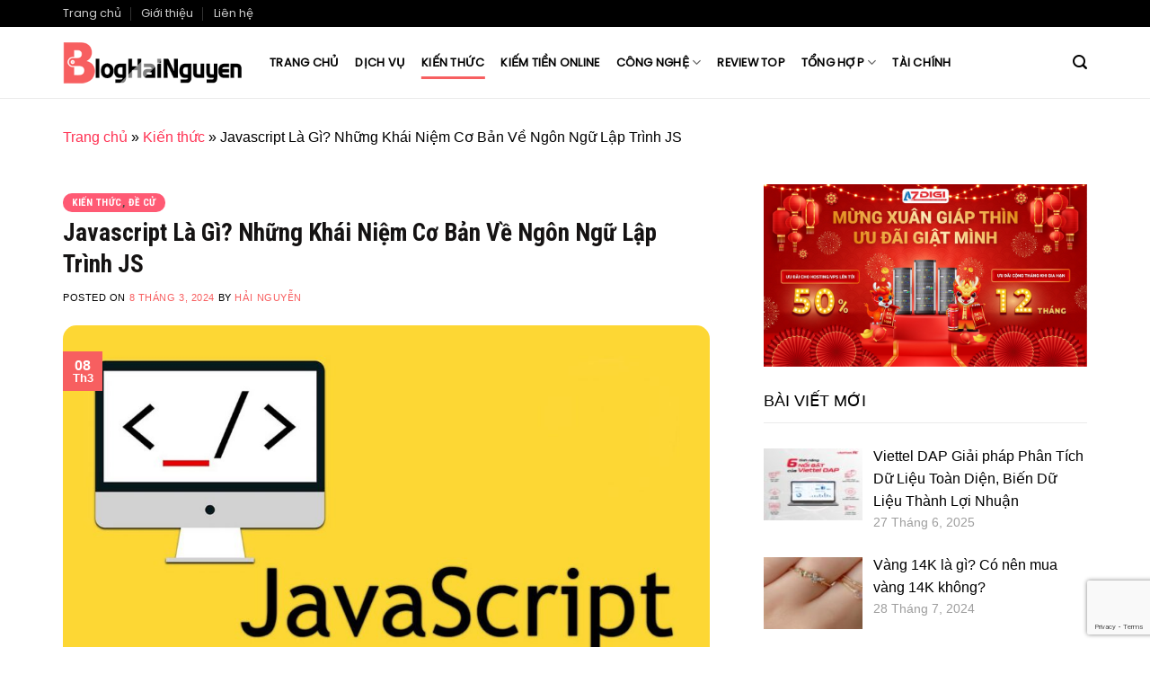

--- FILE ---
content_type: text/html; charset=UTF-8
request_url: https://bloghainguyen.com/javascript-la-gi.html
body_size: 23165
content:
<!DOCTYPE html>
<!--[if IE 9 ]><html lang="vi" prefix="og: https://ogp.me/ns#" class="ie9 loading-site no-js"> <![endif]-->
<!--[if IE 8 ]><html lang="vi" prefix="og: https://ogp.me/ns#" class="ie8 loading-site no-js"> <![endif]-->
<!--[if (gte IE 9)|!(IE)]><!--><html lang="vi" prefix="og: https://ogp.me/ns#" class="loading-site no-js"> <!--<![endif]--><head><meta charset="UTF-8" /><link rel="preconnect" href="https://fonts.gstatic.com/" crossorigin /><meta name="ahrefs-site-verification" content="e823ca1f8b3cc4722d0273fdbed2ad327345d72db0a2eb0505592f0726b8c30e"><link rel="profile" href="https://gmpg.org/xfn/11" /><link rel="pingback" href="https://bloghainguyen.com/xmlrpc.php" /> <script async src="https://pagead2.googlesyndication.com/pagead/js/adsbygoogle.js?client=ca-pub-1403791455456900"
     crossorigin="anonymous"></script> <script data-optimized="1" defer src="https://bloghainguyen.com/wp-content/litespeed/js/c44bc00f9a3191ede3f9dc237713fc30.js?ver=3fc30"></script> <script>(function(html){html.className = html.className.replace(/\bno-js\b/,'js')})(document.documentElement);</script> <meta name="viewport" content="width=device-width, initial-scale=1, maximum-scale=1" /><title>Javascript Là Gì? Những Khái Niệm Cơ Bản Về Ngôn Ngữ Lập Trình JS - Bloghainguyen.com</title><meta name="description" content="Javascript là gì? Javascript đã có mặt trên thị trường hơn 20 năm qua và là loại ngôn ngữ lập trình được nhiều người sử dụng trên toàn cầu. Ngoài Javascript"/><meta name="robots" content="follow, index, max-snippet:-1, max-video-preview:-1, max-image-preview:large"/><link rel="canonical" href="https://bloghainguyen.com/javascript-la-gi.html" /><meta property="og:locale" content="vi_VN" /><meta property="og:type" content="article" /><meta property="og:title" content="Javascript Là Gì? Những Khái Niệm Cơ Bản Về Ngôn Ngữ Lập Trình JS - Bloghainguyen.com" /><meta property="og:description" content="Javascript là gì? Javascript đã có mặt trên thị trường hơn 20 năm qua và là loại ngôn ngữ lập trình được nhiều người sử dụng trên toàn cầu. Ngoài Javascript" /><meta property="og:url" content="https://bloghainguyen.com/javascript-la-gi.html" /><meta property="og:site_name" content="Blog Hải Nguyễn" /><meta property="article:tag" content="javascript dùng để làm gì" /><meta property="article:tag" content="js là gì" /><meta property="article:tag" content="ngôn ngữ javascript" /><meta property="article:tag" content="ngôn ngữ lập trình javascript" /><meta property="article:section" content="Kiến thức" /><meta property="og:updated_time" content="2024-03-08T17:31:19+07:00" /><meta property="og:image" content="https://bloghainguyen.com/wp-content/uploads/2021/10/Javascript-la-gi-Nhung-khai-niem-co-ban-ve-ngon-ngu-lap-trinh-JS.jpg" /><meta property="og:image:secure_url" content="https://bloghainguyen.com/wp-content/uploads/2021/10/Javascript-la-gi-Nhung-khai-niem-co-ban-ve-ngon-ngu-lap-trinh-JS.jpg" /><meta property="og:image:width" content="1200" /><meta property="og:image:height" content="675" /><meta property="og:image:alt" content="Javascript là gì? Những khái niệm cơ bản về ngôn ngữ lập trình JS" /><meta property="og:image:type" content="image/jpeg" /><meta property="article:published_time" content="2024-03-08T17:29:51+07:00" /><meta property="article:modified_time" content="2024-03-08T17:31:19+07:00" /><meta name="twitter:card" content="summary_large_image" /><meta name="twitter:title" content="Javascript Là Gì? Những Khái Niệm Cơ Bản Về Ngôn Ngữ Lập Trình JS - Bloghainguyen.com" /><meta name="twitter:description" content="Javascript là gì? Javascript đã có mặt trên thị trường hơn 20 năm qua và là loại ngôn ngữ lập trình được nhiều người sử dụng trên toàn cầu. Ngoài Javascript" /><meta name="twitter:image" content="https://bloghainguyen.com/wp-content/uploads/2021/10/Javascript-la-gi-Nhung-khai-niem-co-ban-ve-ngon-ngu-lap-trinh-JS.jpg" /><meta name="twitter:label1" content="Written by" /><meta name="twitter:data1" content="Hải Nguyễn" /><meta name="twitter:label2" content="Time to read" /><meta name="twitter:data2" content="8 minutes" /> <script type="application/ld+json" class="rank-math-schema">{"@context":"https://schema.org","@graph":[{"@type":["Person","Organization"],"@id":"https://bloghainguyen.com/#person","name":"Blog H\u1ea3i Nguy\u1ec5n","logo":{"@type":"ImageObject","@id":"https://bloghainguyen.com/#logo","url":"https://bloghainguyen.com/wp-content/uploads/2021/10/logo-bloghainguyen.png","caption":"Blog H\u1ea3i Nguy\u1ec5n","inLanguage":"vi","width":"300","height":"81"},"image":{"@type":"ImageObject","@id":"https://bloghainguyen.com/#logo","url":"https://bloghainguyen.com/wp-content/uploads/2021/10/logo-bloghainguyen.png","caption":"Blog H\u1ea3i Nguy\u1ec5n","inLanguage":"vi","width":"300","height":"81"}},{"@type":"WebSite","@id":"https://bloghainguyen.com/#website","url":"https://bloghainguyen.com","name":"Blog H\u1ea3i Nguy\u1ec5n","publisher":{"@id":"https://bloghainguyen.com/#person"},"inLanguage":"vi"},{"@type":"ImageObject","@id":"https://bloghainguyen.com/wp-content/uploads/2021/10/Javascript-la-gi-Nhung-khai-niem-co-ban-ve-ngon-ngu-lap-trinh-JS.jpg","url":"https://bloghainguyen.com/wp-content/uploads/2021/10/Javascript-la-gi-Nhung-khai-niem-co-ban-ve-ngon-ngu-lap-trinh-JS.jpg","width":"1200","height":"675","caption":"Javascript l\u00e0 g\u00ec? Nh\u1eefng kh\u00e1i ni\u1ec7m c\u01a1 b\u1ea3n v\u1ec1 ng\u00f4n ng\u1eef l\u1eadp tr\u00ecnh JS","inLanguage":"vi"},{"@type":"BreadcrumbList","@id":"https://bloghainguyen.com/javascript-la-gi.html#breadcrumb","itemListElement":[{"@type":"ListItem","position":"1","item":{"@id":"https://bloghainguyen.com","name":"Trang ch\u1ee7"}},{"@type":"ListItem","position":"2","item":{"@id":"https://bloghainguyen.com/kien-thuc","name":"Ki\u00ea\u0301n th\u01b0\u0301c"}},{"@type":"ListItem","position":"3","item":{"@id":"https://bloghainguyen.com/javascript-la-gi.html","name":"Javascript L\u00e0 G\u00ec? Nh\u1eefng Kh\u00e1i Ni\u1ec7m C\u01a1 B\u1ea3n V\u1ec1 Ng\u00f4n Ng\u1eef L\u1eadp Tr\u00ecnh JS"}}]},{"@type":"Person","@id":"https://bloghainguyen.com/javascript-la-gi.html#author","name":"H\u1ea3i Nguy\u1ec5n","image":{"@type":"ImageObject","@id":"https://secure.gravatar.com/avatar/3d38a97d61edc93114a3b88a893e1a6be425063f6c03f330784ee420dddfac6c?s=96&amp;d=mm&amp;r=g","url":"https://secure.gravatar.com/avatar/3d38a97d61edc93114a3b88a893e1a6be425063f6c03f330784ee420dddfac6c?s=96&amp;d=mm&amp;r=g","caption":"H\u1ea3i Nguy\u1ec5n","inLanguage":"vi"},"sameAs":["https://bloghainguyen.com"]},{"@type":"WebPage","@id":"https://bloghainguyen.com/javascript-la-gi.html#webpage","url":"https://bloghainguyen.com/javascript-la-gi.html","name":"Javascript L\u00e0 G\u00ec? Nh\u1eefng Kh\u00e1i Ni\u1ec7m C\u01a1 B\u1ea3n V\u1ec1 Ng\u00f4n Ng\u1eef L\u1eadp Tr\u00ecnh JS - Bloghainguyen.com","datePublished":"2024-03-08T17:29:51+07:00","dateModified":"2024-03-08T17:31:19+07:00","author":{"@id":"https://bloghainguyen.com/javascript-la-gi.html#author"},"isPartOf":{"@id":"https://bloghainguyen.com/#website"},"primaryImageOfPage":{"@id":"https://bloghainguyen.com/wp-content/uploads/2021/10/Javascript-la-gi-Nhung-khai-niem-co-ban-ve-ngon-ngu-lap-trinh-JS.jpg"},"inLanguage":"vi","breadcrumb":{"@id":"https://bloghainguyen.com/javascript-la-gi.html#breadcrumb"}},{"@type":"Article","headline":"Javascript L\u00e0 G\u00ec? Nh\u1eefng Kh\u00e1i Ni\u1ec7m C\u01a1 B\u1ea3n V\u1ec1 Ng\u00f4n Ng\u1eef L\u1eadp Tr\u00ecnh JS - Bloghainguyen.com","keywords":"Javascript l\u00e0 g\u00ec","datePublished":"2024-03-08T17:29:51+07:00","dateModified":"2024-03-08T17:31:19+07:00","author":{"@id":"https://bloghainguyen.com/javascript-la-gi.html#author"},"publisher":{"@id":"https://bloghainguyen.com/#person"},"description":"Javascript l\u00e0 g\u00ec? Javascript \u0111\u00e3 c\u00f3 m\u1eb7t tr\u00ean th\u1ecb tr\u01b0\u1eddng h\u01a1n 20 n\u0103m qua v\u00e0 l\u00e0 lo\u1ea1i ng\u00f4n ng\u1eef l\u1eadp tr\u00ecnh \u0111\u01b0\u1ee3c nhi\u1ec1u ng\u01b0\u1eddi s\u1eed d\u1ee5ng tr\u00ean to\u00e0n c\u1ea7u. Ngo\u00e0i Javascript","name":"Javascript L\u00e0 G\u00ec? Nh\u1eefng Kh\u00e1i Ni\u1ec7m C\u01a1 B\u1ea3n V\u1ec1 Ng\u00f4n Ng\u1eef L\u1eadp Tr\u00ecnh JS - Bloghainguyen.com","@id":"https://bloghainguyen.com/javascript-la-gi.html#richSnippet","isPartOf":{"@id":"https://bloghainguyen.com/javascript-la-gi.html#webpage"},"image":{"@id":"https://bloghainguyen.com/wp-content/uploads/2021/10/Javascript-la-gi-Nhung-khai-niem-co-ban-ve-ngon-ngu-lap-trinh-JS.jpg"},"inLanguage":"vi","mainEntityOfPage":{"@id":"https://bloghainguyen.com/javascript-la-gi.html#webpage"}}]}</script> <link rel='dns-prefetch' href='//fonts.googleapis.com' /><link rel="alternate" type="application/rss+xml" title="Dòng thông tin Blog Hải Nguyễn &raquo;" href="https://bloghainguyen.com/feed" /><link rel="alternate" type="application/rss+xml" title="Blog Hải Nguyễn &raquo; Dòng bình luận" href="https://bloghainguyen.com/comments/feed" /><link rel="alternate" type="application/rss+xml" title="Blog Hải Nguyễn &raquo; Javascript Là Gì? Những Khái Niệm Cơ Bản Về Ngôn Ngữ Lập Trình JS Dòng bình luận" href="https://bloghainguyen.com/javascript-la-gi.html/feed" /><link rel="alternate" title="oNhúng (JSON)" type="application/json+oembed" href="https://bloghainguyen.com/wp-json/oembed/1.0/embed?url=https%3A%2F%2Fbloghainguyen.com%2Fjavascript-la-gi.html" /><link rel="alternate" title="oNhúng (XML)" type="text/xml+oembed" href="https://bloghainguyen.com/wp-json/oembed/1.0/embed?url=https%3A%2F%2Fbloghainguyen.com%2Fjavascript-la-gi.html&#038;format=xml" /> <script>WebFontConfig={google:{families:["Roboto Condensed:regular,700","Poppins:regular,regular","Roboto:regular,regular"]}};if ( typeof WebFont === "object" && typeof WebFont.load === "function" ) { WebFont.load( WebFontConfig ); }</script><script data-optimized="1" src="https://bloghainguyen.com/wp-content/plugins/litespeed-cache/assets/js/webfontloader.min.js"></script><link data-optimized="2" rel="stylesheet" href="https://bloghainguyen.com/wp-content/litespeed/css/8d4275b9e61b48d6bebcce87be514c46.css?ver=9f3b3" /> <script type="text/javascript" src="https://bloghainguyen.com/wp-includes/js/jquery/jquery.min.js" id="jquery-core-js"></script> <script data-optimized="1" type="text/javascript" src="https://bloghainguyen.com/wp-content/litespeed/js/fe26ddba60ab6616499b788670c6c70e.js?ver=6c70e" id="jquery-migrate-js"></script> <script data-optimized="1" type="text/javascript" src="https://bloghainguyen.com/wp-content/litespeed/js/6ad5f2545f45be8a937b270ae4475e8f.js?ver=75e8f" id="jquery-blockui-js" defer="defer" data-wp-strategy="defer"></script> <script type="text/javascript" id="wc-add-to-cart-js-extra">/*  */
var wc_add_to_cart_params = {"ajax_url":"/wp-admin/admin-ajax.php","wc_ajax_url":"/?wc-ajax=%%endpoint%%","i18n_view_cart":"View cart","cart_url":"https://bloghainguyen.com/gio-hang","is_cart":"","cart_redirect_after_add":"no"};
//# sourceURL=wc-add-to-cart-js-extra
/*  */</script> <script data-optimized="1" type="text/javascript" src="https://bloghainguyen.com/wp-content/litespeed/js/3ef2baabacfaf01d891694a4856baef9.js?ver=baef9" id="wc-add-to-cart-js" defer="defer" data-wp-strategy="defer"></script> <script data-optimized="1" type="text/javascript" src="https://bloghainguyen.com/wp-content/litespeed/js/63b0b2600b267f8126c98ec668e07f6e.js?ver=07f6e" id="js-cookie-js" defer="defer" data-wp-strategy="defer"></script> <script type="text/javascript" id="woocommerce-js-extra">/*  */
var woocommerce_params = {"ajax_url":"/wp-admin/admin-ajax.php","wc_ajax_url":"/?wc-ajax=%%endpoint%%"};
//# sourceURL=woocommerce-js-extra
/*  */</script> <script data-optimized="1" type="text/javascript" src="https://bloghainguyen.com/wp-content/litespeed/js/1f75c21c4b050d874fe123e434b46c8d.js?ver=46c8d" id="woocommerce-js" defer="defer" data-wp-strategy="defer"></script> <link rel="https://api.w.org/" href="https://bloghainguyen.com/wp-json/" /><link rel="alternate" title="JSON" type="application/json" href="https://bloghainguyen.com/wp-json/wp/v2/posts/496" /><link rel="EditURI" type="application/rsd+xml" title="RSD" href="https://bloghainguyen.com/xmlrpc.php?rsd" /><meta name="generator" content="WordPress 6.9" /><link rel='shortlink' href='https://bloghainguyen.com/?p=496' /> <script type="application/ld+json">{
    "@context": "https://schema.org/",
    "@type": "CreativeWorkSeries",
    "name": "Javascript L&agrave; G&igrave;? Những Kh&aacute;i Niệm Cơ Bản Về Ng&ocirc;n Ngữ Lập Tr&igrave;nh JS",
    "aggregateRating": {
        "@type": "AggregateRating",
        "ratingValue": "5",
        "bestRating": "5",
        "ratingCount": "1"
    }
}</script><!--[if IE]><link rel="stylesheet" type="text/css" href="https://bloghainguyen.com/wp-content/themes/flatsome/assets/css/ie-fallback.css"><script src="//cdnjs.cloudflare.com/ajax/libs/html5shiv/3.6.1/html5shiv.js"></script><script>var head = document.getElementsByTagName('head')[0],style = document.createElement('style');style.type = 'text/css';style.styleSheet.cssText = ':before,:after{content:none !important';head.appendChild(style);setTimeout(function(){head.removeChild(style);}, 0);</script><script src="https://bloghainguyen.com/wp-content/themes/flatsome/assets/libs/ie-flexibility.js"></script><![endif]-->	<noscript><style>.woocommerce-product-gallery{ opacity: 1 !important; }</style></noscript><link rel="icon" href="https://bloghainguyen.com/wp-content/uploads/2021/10/ico-bloghainguyen.png" sizes="32x32" /><link rel="icon" href="https://bloghainguyen.com/wp-content/uploads/2021/10/ico-bloghainguyen.png" sizes="192x192" /><link rel="apple-touch-icon" href="https://bloghainguyen.com/wp-content/uploads/2021/10/ico-bloghainguyen.png" /><meta name="msapplication-TileImage" content="https://bloghainguyen.com/wp-content/uploads/2021/10/ico-bloghainguyen.png" /></head><body data-rsssl=1 class="wp-singular post-template-default single single-post postid-496 single-format-standard wp-theme-flatsome wp-child-theme-flatsome-child theme-flatsome woocommerce-no-js full-width nav-dropdown-has-arrow has-ftoc"><a class="skip-link screen-reader-text" href="#main">Skip to content</a><div id="wrapper"><header id="header" class="header has-sticky sticky-jump sticky-hide-on-scroll"><div class="header-wrapper"><div id="top-bar" class="header-top hide-for-sticky nav-dark hide-for-medium"><div class="flex-row container"><div class="flex-col hide-for-medium flex-left"><ul class="nav nav-left medium-nav-center nav-small  nav-divided"><li id="menu-item-149" class="menu-item menu-item-type-post_type menu-item-object-page menu-item-home menu-item-149"><a rel="nofollow" href="https://bloghainguyen.com/" class="nav-top-link">Trang chủ</a></li><li id="menu-item-150" class="menu-item menu-item-type-post_type menu-item-object-page menu-item-150"><a rel="nofollow" href="https://bloghainguyen.com/gioi-thieu" class="nav-top-link">Giới thiệu</a></li><li id="menu-item-151" class="menu-item menu-item-type-post_type menu-item-object-page menu-item-151"><a rel="nofollow" href="https://bloghainguyen.com/lien-he" class="nav-top-link">Liên hệ</a></li></ul></div><div class="flex-col hide-for-medium flex-center"><ul class="nav nav-center nav-small  nav-divided"></ul></div><div class="flex-col hide-for-medium flex-right"><ul class="nav top-bar-nav nav-right nav-small  nav-divided"></ul></div></div></div><div id="masthead" class="header-main "><div class="header-inner flex-row container logo-left medium-logo-center" role="navigation"><div id="logo" class="flex-col logo">
<a href="https://bloghainguyen.com/" title="Blog Hải Nguyễn" rel="home">
<img width="168" height="80" src="https://bloghainguyen.com/wp-content/uploads/2021/10/logo-bloghainguyen.png" class="header_logo header-logo" alt="Blog Hải Nguyễn"/><img  width="168" height="80" src="https://bloghainguyen.com/wp-content/uploads/2021/10/logo-bloghainguyen-white.png" class="header-logo-dark" alt="Blog Hải Nguyễn"/></a></div><div class="flex-col show-for-medium flex-left"><ul class="mobile-nav nav nav-left "><li class="nav-icon has-icon"><div class="header-button">		<a href="#" data-open="#main-menu" data-pos="left" data-bg="main-menu-overlay" data-color="" class="icon button round is-outline is-small" aria-label="Menu" aria-controls="main-menu" aria-expanded="false">
<i class="icon-menu" ></i>
</a></div></li></ul></div><div class="flex-col hide-for-medium flex-left
flex-grow"><ul class="header-nav header-nav-main nav nav-left  nav-line-bottom nav-spacing-medium nav-uppercase" ><li id="menu-item-382" class="menu-item menu-item-type-post_type menu-item-object-page menu-item-home menu-item-382"><a rel="nofollow" href="https://bloghainguyen.com/" class="nav-top-link">Trang chủ</a></li><li id="menu-item-368" class="menu-item menu-item-type-taxonomy menu-item-object-category menu-item-368"><a href="https://bloghainguyen.com/dich-vu" class="nav-top-link">Dịch vụ</a></li><li id="menu-item-369" class="menu-item menu-item-type-taxonomy menu-item-object-category current-post-ancestor current-menu-parent current-post-parent menu-item-369 active"><a href="https://bloghainguyen.com/kien-thuc" class="nav-top-link">Kiến thức</a></li><li id="menu-item-643" class="menu-item menu-item-type-taxonomy menu-item-object-category menu-item-643"><a href="https://bloghainguyen.com/kiem-tien-online" class="nav-top-link">Kiếm tiền online</a></li><li id="menu-item-363" class="menu-item menu-item-type-taxonomy menu-item-object-category menu-item-has-children menu-item-363 has-dropdown"><a href="https://bloghainguyen.com/cong-nghe" class="nav-top-link">Công nghệ<i class="icon-angle-down" ></i></a><ul class="sub-menu nav-dropdown nav-dropdown-default"><li id="menu-item-366" class="menu-item menu-item-type-taxonomy menu-item-object-category menu-item-366"><a href="https://bloghainguyen.com/cong-nghe/thu-thuat">Thủ thuật</a></li><li id="menu-item-365" class="menu-item menu-item-type-taxonomy menu-item-object-category menu-item-365"><a href="https://bloghainguyen.com/cong-nghe/phan-mem">Phần mềm</a></li><li id="menu-item-367" class="menu-item menu-item-type-taxonomy menu-item-object-category menu-item-367"><a href="https://bloghainguyen.com/cong-nghe/tin-tuc">Tin tức</a></li><li id="menu-item-364" class="menu-item menu-item-type-taxonomy menu-item-object-category menu-item-364"><a href="https://bloghainguyen.com/cong-nghe/anh-dep">Ảnh đẹp</a></li><li id="menu-item-2089" class="menu-item menu-item-type-taxonomy menu-item-object-category menu-item-2089"><a rel="nofollow" href="https://bloghainguyen.com/game">Game</a></li></ul></li><li id="menu-item-370" class="menu-item menu-item-type-taxonomy menu-item-object-category menu-item-370"><a href="https://bloghainguyen.com/review-top" class="nav-top-link">Review Top</a></li><li id="menu-item-371" class="menu-item menu-item-type-taxonomy menu-item-object-category menu-item-has-children menu-item-371 has-dropdown"><a href="https://bloghainguyen.com/tong-hop" class="nav-top-link">Tổng hợp<i class="icon-angle-down" ></i></a><ul class="sub-menu nav-dropdown nav-dropdown-default"><li id="menu-item-379" class="menu-item menu-item-type-taxonomy menu-item-object-category menu-item-379"><a href="https://bloghainguyen.com/tong-hop/ban-co-biet">Bạn có biết?</a></li><li id="menu-item-380" class="menu-item menu-item-type-taxonomy menu-item-object-category menu-item-380"><a href="https://bloghainguyen.com/tong-hop/doanh-nghiep">Doanh nghiệp</a></li></ul></li><li id="menu-item-381" class="menu-item menu-item-type-taxonomy menu-item-object-category menu-item-381"><a href="https://bloghainguyen.com/tai-chinh" class="nav-top-link">Tài chính</a></li></ul></div><div class="flex-col hide-for-medium flex-right"><ul class="header-nav header-nav-main nav nav-right  nav-line-bottom nav-spacing-medium nav-uppercase"><li class="header-search header-search-lightbox has-icon">
<a href="#search-lightbox" aria-label="Search" data-open="#search-lightbox" data-focus="input.search-field"
class="is-small">
<i class="icon-search" style="font-size:16px;"></i></a><div id="search-lightbox" class="mfp-hide dark text-center"><div class="searchform-wrapper ux-search-box relative form-flat is-large"><form role="search" method="get" class="searchform" action="https://bloghainguyen.com/"><div class="flex-row relative"><div class="flex-col flex-grow">
<label class="screen-reader-text" for="woocommerce-product-search-field-0">Search for:</label>
<input type="search" id="woocommerce-product-search-field-0" class="search-field mb-0" placeholder="Tìm kiếm..." value="" name="s" />
<input type="hidden" name="post_type" value="product" /></div><div class="flex-col">
<button type="submit" value="Search" class="ux-search-submit submit-button secondary button icon mb-0">
<i class="icon-search" ></i>			</button></div></div><div class="live-search-results text-left z-top"></div></form></div></div></li></ul></div><div class="flex-col show-for-medium flex-right"><ul class="mobile-nav nav nav-right "><li class="header-search header-search-lightbox has-icon">
<a href="#search-lightbox" aria-label="Search" data-open="#search-lightbox" data-focus="input.search-field"
class="is-small">
<i class="icon-search" style="font-size:16px;"></i></a><div id="search-lightbox" class="mfp-hide dark text-center"><div class="searchform-wrapper ux-search-box relative form-flat is-large"><form role="search" method="get" class="searchform" action="https://bloghainguyen.com/"><div class="flex-row relative"><div class="flex-col flex-grow">
<label class="screen-reader-text" for="woocommerce-product-search-field-1">Search for:</label>
<input type="search" id="woocommerce-product-search-field-1" class="search-field mb-0" placeholder="Tìm kiếm..." value="" name="s" />
<input type="hidden" name="post_type" value="product" /></div><div class="flex-col">
<button type="submit" value="Search" class="ux-search-submit submit-button secondary button icon mb-0">
<i class="icon-search" ></i>			</button></div></div><div class="live-search-results text-left z-top"></div></form></div></div></li><li class="cart-item has-icon"><a href="https://bloghainguyen.com/gio-hang" class="header-cart-link off-canvas-toggle nav-top-link is-small" data-open="#cart-popup" data-class="off-canvas-cart" title="Cart" data-pos="right">
<span class="cart-icon image-icon">
<strong>0</strong>
</span>
</a><div id="cart-popup" class="mfp-hide widget_shopping_cart"><div class="cart-popup-inner inner-padding"><div class="cart-popup-title text-center"><h4 class="uppercase">Cart</h4><div class="is-divider"></div></div><div class="widget_shopping_cart_content"><p class="woocommerce-mini-cart__empty-message">No products in the cart.</p></div><div class="cart-sidebar-content relative"></div></div></div></li></ul></div></div></div><div class="header-bg-container fill"><div class="header-bg-image fill"></div><div class="header-bg-color fill"></div></div></div></header><nav aria-label="breadcrumbs" class="rank-math-breadcrumb"><p><a href="https://bloghainguyen.com">Trang chủ</a><span class="separator"> &raquo; </span><a href="https://bloghainguyen.com/kien-thuc">Kiến thức</a><span class="separator"> &raquo; </span><span class="last">Javascript Là Gì? Những Khái Niệm Cơ Bản Về Ngôn Ngữ Lập Trình JS</span></p></nav><main id="main" class=""><div id="content" class="blog-wrapper blog-single page-wrapper"><div class="row row-large "><div class="large-9 col"><article id="post-496" class="post-496 post type-post status-publish format-standard has-post-thumbnail hentry category-kien-thuc category-de-cu tag-javascript-dung-de-lam-gi tag-js-la-gi tag-ngon-ngu-javascript tag-ngon-ngu-lap-trinh-javascript post-ftoc"><div class="article-inner "><header class="entry-header"><div class="entry-header-text entry-header-text-top text-left"><h6 class="entry-category is-xsmall">
<a href="https://bloghainguyen.com/kien-thuc" rel="category tag">Kiến thức</a>, <a href="https://bloghainguyen.com/de-cu" rel="category tag">Đề cử</a></h6><h1 class="entry-title">Javascript Là Gì? Những Khái Niệm Cơ Bản Về Ngôn Ngữ Lập Trình JS</h1><div class="entry-divider is-divider small"></div><div class="entry-meta uppercase is-xsmall">
<span class="posted-on">Posted on <a href="https://bloghainguyen.com/javascript-la-gi.html" rel="bookmark"><time class="entry-date published" datetime="2024-03-08T17:29:51+07:00">8 Tháng 3, 2024</time><time class="updated" datetime="2024-03-08T17:31:19+07:00">8 Tháng 3, 2024</time></a></span><span class="byline"> by <span class="meta-author vcard"><a class="url fn n" href="https://bloghainguyen.com/author/shin">Hải Nguyễn</a></span></span></div></div><div class="entry-image relative">
<a href="https://bloghainguyen.com/javascript-la-gi.html">
<img width="1020" height="574" src="https://bloghainguyen.com/wp-content/uploads/2021/10/Javascript-la-gi-Nhung-khai-niem-co-ban-ve-ngon-ngu-lap-trinh-JS-1024x576.jpg" class="attachment-large size-large wp-post-image" alt="Javascript là gì? Những khái niệm cơ bản về ngôn ngữ lập trình JS" decoding="async" loading="lazy" srcset="https://bloghainguyen.com/wp-content/uploads/2021/10/Javascript-la-gi-Nhung-khai-niem-co-ban-ve-ngon-ngu-lap-trinh-JS-1024x576.jpg 1024w, https://bloghainguyen.com/wp-content/uploads/2021/10/Javascript-la-gi-Nhung-khai-niem-co-ban-ve-ngon-ngu-lap-trinh-JS-300x169.jpg 300w, https://bloghainguyen.com/wp-content/uploads/2021/10/Javascript-la-gi-Nhung-khai-niem-co-ban-ve-ngon-ngu-lap-trinh-JS-768x432.jpg 768w, https://bloghainguyen.com/wp-content/uploads/2021/10/Javascript-la-gi-Nhung-khai-niem-co-ban-ve-ngon-ngu-lap-trinh-JS.jpg 1200w" sizes="auto, (max-width: 1020px) 100vw, 1020px" /></a><div class="badge absolute top post-date badge-square"><div class="badge-inner">
<span class="post-date-day">08</span><br>
<span class="post-date-month is-small">Th3</span></div></div></div></header><div class="entry-content single-page"><div id="ftwp-postcontent"><p><a href="https://bit.ly/3B0fpWo" target="_blank" rel="noopener"><strong>Javascript là gì?</strong></a> Javascript đã có mặt trên thị trường hơn 20 năm qua và là loại ngôn ngữ lập trình được nhiều người sử dụng trên toàn cầu. Ngoài Javascript còn có 2 loại ngôn ngữ lập trình nữa cũng không kém phần nổi bật là HTML và CSS. Bạn có thể dùng Javascript để chạy game, cải thiện tính năng website hoặc tạo phần mềm web. Để có nhiều thông tin hơn về Javascript, hãy cùng <a href="https://bloghainguyen.com/"><strong>Bloghainguyen.com</strong></a> tìm hiểu qua bài hôm nay!</p><ul><li><a href="https://bloghainguyen.com/react-la-gi.html">React là gì? Tất cả kiến thức bạn cần biết về ReactJS</a></li><li><a href="https://bloghainguyen.com/vps-free-vinh-vien.html">Tạo VPS Free vĩnh viễn với 25$ tại UpCloud thời hạn sử dụng thoải mái</a></li><li><a href="https://bloghainguyen.com/ten-mien-la-gi.html">Tên miền là gì? Tất cả khái niệm A-Z về domain name</a></li><li><a href="https://bloghainguyen.com/thiet-ke-banner-website.html">Thiết kế banner website là gì? Những cách thiết kế banner website đơn giản</a></li><li><a href="https://bloghainguyen.com/chi-phi-thiet-ke-website.html">Tổng hợp các chi phí thiết kế Website để đi vào hoạt động bao gồm những gì?</a></li></ul><div id="ftwp-container-outer" class="ftwp-in-post ftwp-float-none"><div id="ftwp-container" class="ftwp-wrap ftwp-hidden-state ftwp-minimize ftwp-middle-right"><button type="button" id="ftwp-trigger" class="ftwp-shape-round ftwp-border-medium" title="click To Maximize The Table Of Contents"><span class="ftwp-trigger-icon ftwp-icon-bullet"></span></button><nav id="ftwp-contents" class="ftwp-shape-round ftwp-border-thin"><header id="ftwp-header"><span id="ftwp-header-control" class="ftwp-icon-bullet"></span><button type="button" id="ftwp-header-minimize" class="ftwp-icon-expand" aria-labelledby="ftwp-header-title" aria-label="Expand or collapse"></button><div id="ftwp-header-title">Mục lục</div></header><ol id="ftwp-list" class="ftwp-liststyle-none ftwp-effect-bounce-to-right ftwp-list-nest ftwp-strong-first"><li class="ftwp-item"><a class="ftwp-anchor" href="#javascript-la-gi"><span class="ftwp-text">JavaScript là gì?</span></a></li><li class="ftwp-item"><a class="ftwp-anchor" href="#lich-su-hinh-thanh-nen-javascript"><span class="ftwp-text">Lịch sử hình thành nên JavaScript</span></a></li><li class="ftwp-item"><a class="ftwp-anchor" href="#uu-va-nhuoc-diem-cua-javascript"><span class="ftwp-text">Ưu và nhược điểm của JavaScript</span></a></li><li class="ftwp-item"><a class="ftwp-anchor" href="#cach-javascript-hoat-dong-tren-website-cua-ban"><span class="ftwp-text">Cách JavaScript hoạt động trên website của bạn</span></a></li><li class="ftwp-item"><a class="ftwp-anchor" href="#so-sanh-javascript-voi-nhung-ngon-ngu-lap-trinh-khac"><span class="ftwp-text">So sánh JavaScript với những ngôn ngữ lập trình khác</span></a></li><li class="ftwp-item"><a class="ftwp-anchor" href="#huong-dan-them-javascript-va-trang-web"><span class="ftwp-text">Hướng dẫn thêm JavaScript và trang web</span></a></li></ol></nav></div></div><h2 id="javascript-la-gi" class="ftwp-heading">JavaScript là gì?</h2><figure id="attachment_498" aria-describedby="caption-attachment-498" style="width: 1000px" class="wp-caption aligncenter"><img loading="lazy" decoding="async" class="size-full wp-image-498" src="https://bloghainguyen.com/wp-content/uploads/2021/10/Javascript-la-gi-Javascript-dung-de-lam-gi.jpg" alt="Javascript là gì? Javascript dùng để làm gì" width="1000" height="563" srcset="https://bloghainguyen.com/wp-content/uploads/2021/10/Javascript-la-gi-Javascript-dung-de-lam-gi.jpg 1000w, https://bloghainguyen.com/wp-content/uploads/2021/10/Javascript-la-gi-Javascript-dung-de-lam-gi-300x169.jpg 300w, https://bloghainguyen.com/wp-content/uploads/2021/10/Javascript-la-gi-Javascript-dung-de-lam-gi-768x432.jpg 768w" sizes="auto, (max-width: 1000px) 100vw, 1000px" /><figcaption id="caption-attachment-498" class="wp-caption-text">Javascript là gì? Javascript dùng để làm gì</figcaption></figure><p>JavaScript là một loại ngôn ngữ lập trình được ứng dụng nhiều trong các trang web cho phép Client-Side script tương tác với người dùng, đồng thời tạo ra trang web động. JavaScript còn là ngôn ngữ chương trình thông dịch với chức năng hướng đối tượng.</p><p>JavaScript ban đầu được đặt tên là Mocha, sau đó đổi thành Mona, LiveScript và đến hôm nay thì được gọi với cái tên là JavaScript.</p><h2 id="lich-su-hinh-thanh-nen-javascript" class="ftwp-heading">Lịch sử hình thành nên JavaScript</h2><figure id="attachment_499" aria-describedby="caption-attachment-499" style="width: 1000px" class="wp-caption aligncenter"><img loading="lazy" decoding="async" class="size-full wp-image-499" src="https://bloghainguyen.com/wp-content/uploads/2021/10/Lich-su-hinh-thanh-nen-JavaScript.jpg" alt="Lịch sử hình thành nên JavaScript" width="1000" height="523" srcset="https://bloghainguyen.com/wp-content/uploads/2021/10/Lich-su-hinh-thanh-nen-JavaScript.jpg 1000w, https://bloghainguyen.com/wp-content/uploads/2021/10/Lich-su-hinh-thanh-nen-JavaScript-300x157.jpg 300w, https://bloghainguyen.com/wp-content/uploads/2021/10/Lich-su-hinh-thanh-nen-JavaScript-768x402.jpg 768w" sizes="auto, (max-width: 1000px) 100vw, 1000px" /><figcaption id="caption-attachment-499" class="wp-caption-text">Lịch sử hình thành nên JavaScript</figcaption></figure><p>JavaScript là ngôn ngữ lập trình được tạo thành bởi nhân viên của Netscape, Brandan Eich vào năm 1995. Phiên bản đầu tiên của JavaScript chỉ có những tính năng hạn chế vì bị giới hạn độc quyền từ Netscape. Tuy nhiên, sau đó đã được tiếp tục phát triển bởi một phần cộng đồng lập trình viên.</p><p>Cho đến năm 1996, JavaScript có được tên gọi chính thức là ECMAScript. Kế tiếp những phiên bản của ECMAScript là ECMAScript 2 và 3 phát hành năm 1998 và 1999. Cứ như vậy, JavaScript phát triển cho đến ngày hôm nay và đã mở rộng hoạt động của mình trên nhiều trình duyệt khác nhau.</p><p>Thành tích đạt được của JavaScript phải kể đến là năm 2016 với 92% website sử dụng ngôn ngữ lập trình này và trở thành công cụ quan trọng cho những chuyên viên lập trình web.</p><h2 id="uu-va-nhuoc-diem-cua-javascript" class="ftwp-heading">Ưu và nhược điểm của JavaScript</h2><p><strong>Ưu điểm:</strong></p><ul><li>Người dùng không cần phải compiler vì web browser vì bạn có thể biên dịch nó bằng HTML</li><li>JavaScript dễ đọc hơn những ngôn ngữ lập trình khác</li><li>Dễ phát hiện lỗi và kịp thời sửa chữa</li><li>Ngôn ngữ Javascript hoạt động trên nhiều nền tảng, trình duyệt</li><li>Tiết kiệm thời gian kiểm tra input và xuất qua dữ liệu</li><li>Giúp trang web của người dùng tương tác tốt hơn với khách truy cập</li><li>Nhanh và nhẹ hơn so với những ngôn ngữ lập trình khác</li><li>Ngôn ngữ lập trình Javascript giúp việc gắn các event và element trong website nhanh hơn, đơn giản hơn</li></ul><p><strong>Nhược điểm:</strong></p><ul><li>Không hỗ trợ trên mọi loại trình duyệt</li><li>Dễ bị khai thác</li><li>JavaScript code snippets lớn</li><li>Việc triển khai sẽ khác nhau trên từng thiết bị gây ra hiện tượng không đồng nhất</li><li>Sử dụng để thực thi mã độ trên máy tính người dùng</li></ul><h2 id="cach-javascript-hoat-dong-tren-website-cua-ban" class="ftwp-heading">Cách JavaScript hoạt động trên website của bạn</h2><p>JavaScript có thể được tham chiếu qua file .js hoặc có thể nhúng vào website của bạn. Có thể bạn chưa biết nhưng JavaScript ngôn ngữ ở phía client, đồng nghĩa với việc script sẽ tải về và xử lý trên máy của người truy cập, chứ không phải xử lý bên phía server mới đưa cho người truy cập.</p><p>Ở đây, khách truy cập sẽ được trình duyệt hỗ trợ nếu muốn tắt JavaScript. Bạn có thể thử đến biết trang web của mình sẽ hoạt động như thế nào khi không có JavaScript.</p><h2 id="so-sanh-javascript-voi-nhung-ngon-ngu-lap-trinh-khac" class="ftwp-heading">So sánh JavaScript với những ngôn ngữ lập trình khác</h2><figure id="attachment_500" aria-describedby="caption-attachment-500" style="width: 1000px" class="wp-caption aligncenter"><img loading="lazy" decoding="async" class="size-full wp-image-500" src="https://bloghainguyen.com/wp-content/uploads/2021/10/JS-la-gi-Cach-su-dung-nhu-the-nao.jpg" alt="JS là gì? Cách sử dụng như thế nào?" width="1000" height="501" srcset="https://bloghainguyen.com/wp-content/uploads/2021/10/JS-la-gi-Cach-su-dung-nhu-the-nao.jpg 1000w, https://bloghainguyen.com/wp-content/uploads/2021/10/JS-la-gi-Cach-su-dung-nhu-the-nao-300x150.jpg 300w, https://bloghainguyen.com/wp-content/uploads/2021/10/JS-la-gi-Cach-su-dung-nhu-the-nao-768x385.jpg 768w" sizes="auto, (max-width: 1000px) 100vw, 1000px" /><figcaption id="caption-attachment-500" class="wp-caption-text">JS là gì? Cách sử dụng như thế nào?</figcaption></figure><p>Sở dĩ, JavaScript được đại đa số người dùng sử dụng là ví nó hoạt động linh hoạt. Không những vậy, những lập trình viên cũng rất yêu thích JavaScript và chỉ sử dụng những ngôn ngữ khác khi cần thiết.</p><ul><li>JavaScript: Giúp người dùng tăng tương tác trên website. Như đã nói, JavaScript chạy trên trình duyệt của khách truy cập thay về server và cũng dùng thư viện của bên thứ 3 nên còn hỗ trợ tăng chức năng cho website và không cần code từ đầu.</li><li>HTML (Hypertext Markup Language): Đây là một ngôn ngữ lập trình phổ biến giúp xây dựng các khối chính của một website.</li><li>PHP: PHP có lẽ đối lập với JavaScript khi là ngôn ngữ phía server. Loại ngôn ngữ lập trình này có công dụng quản trị nội dung nền PHP giống như</li><li>WordPress. Tuy nhiên, PHP thường dùng back-end và đặc biệt có thể tạo kênh thông tin tới database.</li><li>CSS (Cascading Style Sheets): Công dụng của CSS là giúp webmaster định nghĩa được nhiều nội dung và xác định được styles.</li><li>Nếu xét về ngôn ngữ lập trình thì HTML giống như kiến trúc của một ngôi nhà, CSS là tường, thảm còn JavaScript là những yếu tố tương tác cho ngôi nhà.</li></ul><p>Bạn có thể không quan tâm JavaScript là gì và không cần sử dụng nó, nhưng web của bạn sẽ rất giống web những năm 1995.</p><h2 id="huong-dan-them-javascript-va-trang-web" class="ftwp-heading">Hướng dẫn thêm JavaScript và trang web</h2><p>Cách thêm JavaScript vào website cũng không quá phức tạp, bạn chỉ cần gắn tag &lt;script&gt; như cách sau đây:</p><pre class="brush: php; title: ; notranslate" title="">

&lt;script type=&quot;text/javascript&quot;&gt;
Your JavaScript code
&lt;/script&gt;

</pre><p>Quy tắc khi gắn JavaScript là bạn phải gắn nó vào tag &lt;header&gt;, ngoại trừ trường hợp bạn muốn sử dụng nó cho một thời điểm hoặc yếu tố nào đó. Mặt khác, bạn có thể lưu code của JavaScript bằng một file riêng biệt và chỉ cần gọi khi có nhu cầu là được.</p><p><strong>Kết luận</strong></p><p>Thông qua bài viết hôm nay, người dùng sẽ có cái nhìn khác hơn về JavaScript. Thật sự mà nói, JavaScript phổ biến là vì nó có hiệu quả đối với người dùng và làm tốt những gì mà nó có thể. Hy vọng với những kiến thức cơ bản về JavaScript, bạn có thể hiểu hơn về ngôn ngữ lập trình này!</p><div style="display: none;"
class="kk-star-ratings kksr-valign-bottom kksr-align-left "
data-id="496"
data-slug=""><div class="kksr-stars"><div class="kksr-stars-inactive"><div class="kksr-star" data-star="1"><div class="kksr-icon" style="width: 24px; height: 24px;"></div></div><div class="kksr-star" data-star="2"><div class="kksr-icon" style="width: 24px; height: 24px;"></div></div><div class="kksr-star" data-star="3"><div class="kksr-icon" style="width: 24px; height: 24px;"></div></div><div class="kksr-star" data-star="4"><div class="kksr-icon" style="width: 24px; height: 24px;"></div></div><div class="kksr-star" data-star="5"><div class="kksr-icon" style="width: 24px; height: 24px;"></div></div></div><div class="kksr-stars-active" style="width: 140px;"><div class="kksr-star"><div class="kksr-icon" style="width: 24px; height: 24px;"></div></div><div class="kksr-star"><div class="kksr-icon" style="width: 24px; height: 24px;"></div></div><div class="kksr-star"><div class="kksr-icon" style="width: 24px; height: 24px;"></div></div><div class="kksr-star"><div class="kksr-icon" style="width: 24px; height: 24px;"></div></div><div class="kksr-star"><div class="kksr-icon" style="width: 24px; height: 24px;"></div></div></div></div><div class="kksr-legend">
<strong class="kksr-score">5</strong>
<span class="kksr-muted">/</span>
<strong>5</strong>
<span class="kksr-muted">(</span>
<strong class="kksr-count">1</strong>
<span class="kksr-muted">
bình chọn        </span>
<span class="kksr-muted">)</span></div></div></div><div class="crp_related     crp-grid"><p style="font-size:20px;font-weight:600">Bài viết cùng chủ đề</p><ul><li><a href="https://bloghainguyen.com/react-la-gi.html"     class="crp_link post-546"><figure><img  width="300" height="169"  src="https://bloghainguyen.com/wp-content/uploads/2021/10/React-la-gi-Tat-ca-kien-thuc-ban-can-biet-ve-ReactJS-300x169.jpg" class="crp_thumb crp_featured" alt="React là gì? Tất cả kiến thức bạn cần biết về ReactJS" title="React Là Gì? Tất Cả Kiến Thức Bạn Cần Biết Về Reactjs" srcset="https://bloghainguyen.com/wp-content/uploads/2021/10/React-la-gi-Tat-ca-kien-thuc-ban-can-biet-ve-ReactJS-300x169.jpg 300w, https://bloghainguyen.com/wp-content/uploads/2021/10/React-la-gi-Tat-ca-kien-thuc-ban-can-biet-ve-ReactJS-1024x575.jpg 1024w, https://bloghainguyen.com/wp-content/uploads/2021/10/React-la-gi-Tat-ca-kien-thuc-ban-can-biet-ve-ReactJS-768x431.jpg 768w, https://bloghainguyen.com/wp-content/uploads/2021/10/React-la-gi-Tat-ca-kien-thuc-ban-can-biet-ve-ReactJS.jpg 1200w" sizes="(max-width: 300px) 100vw, 300px" srcset="https://bloghainguyen.com/wp-content/uploads/2021/10/React-la-gi-Tat-ca-kien-thuc-ban-can-biet-ve-ReactJS-300x169.jpg 300w, https://bloghainguyen.com/wp-content/uploads/2021/10/React-la-gi-Tat-ca-kien-thuc-ban-can-biet-ve-ReactJS-1024x575.jpg 1024w, https://bloghainguyen.com/wp-content/uploads/2021/10/React-la-gi-Tat-ca-kien-thuc-ban-can-biet-ve-ReactJS-768x431.jpg 768w, https://bloghainguyen.com/wp-content/uploads/2021/10/React-la-gi-Tat-ca-kien-thuc-ban-can-biet-ve-ReactJS.jpg 1200w" /></figure><span class="crp_title">React Là Gì? Tất Cả Kiến Thức Bạn Cần Biết Về Reactjs</span></a><span class="crp_date"> 9 Tháng 3, 2024</span></li><li><a href="https://bloghainguyen.com/ngon-ngu-html-la-gi.html"     class="crp_link post-781"><figure><img  width="300" height="160"  src="https://bloghainguyen.com/wp-content/uploads/2021/11/Ngôn-ngữ-HTML-là-gì-Ngôn-ngữ-bắt-buộc-cần-phải-học-của-mọi-lập-trình-viên-300x160.jpg" class="crp_thumb crp_featured" alt="Ngôn ngữ HTML là gì? Ngôn ngữ bắt buộc cần phải học của mọi lập trình viên" title="Ngôn Ngữ HTML Là Gì? Ngôn Ngữ Bắt Buộc Cần Phải Học Của Mọi Lập Trình Viên" srcset="https://bloghainguyen.com/wp-content/uploads/2021/11/Ngôn-ngữ-HTML-là-gì-Ngôn-ngữ-bắt-buộc-cần-phải-học-của-mọi-lập-trình-viên-300x160.jpg 300w, https://bloghainguyen.com/wp-content/uploads/2021/11/Ngôn-ngữ-HTML-là-gì-Ngôn-ngữ-bắt-buộc-cần-phải-học-của-mọi-lập-trình-viên-1024x546.jpg 1024w, https://bloghainguyen.com/wp-content/uploads/2021/11/Ngôn-ngữ-HTML-là-gì-Ngôn-ngữ-bắt-buộc-cần-phải-học-của-mọi-lập-trình-viên-768x410.jpg 768w, https://bloghainguyen.com/wp-content/uploads/2021/11/Ngôn-ngữ-HTML-là-gì-Ngôn-ngữ-bắt-buộc-cần-phải-học-của-mọi-lập-trình-viên.jpg 1200w" sizes="(max-width: 300px) 100vw, 300px" srcset="https://bloghainguyen.com/wp-content/uploads/2021/11/Ngôn-ngữ-HTML-là-gì-Ngôn-ngữ-bắt-buộc-cần-phải-học-của-mọi-lập-trình-viên-300x160.jpg 300w, https://bloghainguyen.com/wp-content/uploads/2021/11/Ngôn-ngữ-HTML-là-gì-Ngôn-ngữ-bắt-buộc-cần-phải-học-của-mọi-lập-trình-viên-1024x546.jpg 1024w, https://bloghainguyen.com/wp-content/uploads/2021/11/Ngôn-ngữ-HTML-là-gì-Ngôn-ngữ-bắt-buộc-cần-phải-học-của-mọi-lập-trình-viên-768x410.jpg 768w, https://bloghainguyen.com/wp-content/uploads/2021/11/Ngôn-ngữ-HTML-là-gì-Ngôn-ngữ-bắt-buộc-cần-phải-học-của-mọi-lập-trình-viên.jpg 1200w" /></figure><span class="crp_title">Ngôn Ngữ HTML Là Gì? Ngôn Ngữ Bắt Buộc Cần Phải Học&hellip;</span></a><span class="crp_date"> 9 Tháng 3, 2024</span></li><li><a href="https://bloghainguyen.com/bootstrap-la-gi.html"     class="crp_link post-756"><figure><img  width="300" height="175"  src="https://bloghainguyen.com/wp-content/uploads/2021/10/Bootstrap-la-gi-Khai-niem-va-huong-dan-su-dung-bootstrap-moi-nhat-300x175.jpg" class="crp_thumb crp_featured" alt="Bootstrap là gì? Khái niệm và hướng dẫn sử dụng bootstrap mới nhất" title="Bootstrap Là Gì? Khái Niệm Và Hướng Dẫn Sử Dụng Bootstrap Mới Nhất" srcset="https://bloghainguyen.com/wp-content/uploads/2021/10/Bootstrap-la-gi-Khai-niem-va-huong-dan-su-dung-bootstrap-moi-nhat-300x175.jpg 300w, https://bloghainguyen.com/wp-content/uploads/2021/10/Bootstrap-la-gi-Khai-niem-va-huong-dan-su-dung-bootstrap-moi-nhat-1024x597.jpg 1024w, https://bloghainguyen.com/wp-content/uploads/2021/10/Bootstrap-la-gi-Khai-niem-va-huong-dan-su-dung-bootstrap-moi-nhat-768x448.jpg 768w, https://bloghainguyen.com/wp-content/uploads/2021/10/Bootstrap-la-gi-Khai-niem-va-huong-dan-su-dung-bootstrap-moi-nhat.jpg 1200w" sizes="(max-width: 300px) 100vw, 300px" srcset="https://bloghainguyen.com/wp-content/uploads/2021/10/Bootstrap-la-gi-Khai-niem-va-huong-dan-su-dung-bootstrap-moi-nhat-300x175.jpg 300w, https://bloghainguyen.com/wp-content/uploads/2021/10/Bootstrap-la-gi-Khai-niem-va-huong-dan-su-dung-bootstrap-moi-nhat-1024x597.jpg 1024w, https://bloghainguyen.com/wp-content/uploads/2021/10/Bootstrap-la-gi-Khai-niem-va-huong-dan-su-dung-bootstrap-moi-nhat-768x448.jpg 768w, https://bloghainguyen.com/wp-content/uploads/2021/10/Bootstrap-la-gi-Khai-niem-va-huong-dan-su-dung-bootstrap-moi-nhat.jpg 1200w" /></figure><span class="crp_title">Bootstrap Là Gì? Khái Niệm Và Hướng Dẫn Sử Dụng&hellip;</span></a><span class="crp_date"> 9 Tháng 3, 2024</span></li><li><a href="https://bloghainguyen.com/xay-dung-website-ban-hang-bang-wordpress.html"     class="crp_link post-1327"><figure><img  width="300" height="150"  src="https://bloghainguyen.com/wp-content/uploads/2022/04/Hướng-dẫn-8-bước-xây-dựng-website-bán-hàng-bằng-Wordpress-với-Woocommerce-300x150.jpg" class="crp_thumb crp_featured" alt="Hướng dẫn 8 bước xây dựng website bán hàng bằng Wordpress với Woocommerce" title="Hướng Dẫn 8 Bước Xây Dựng Website Bán Hàng Bằng Wordpress Với Woocommerce" srcset="https://bloghainguyen.com/wp-content/uploads/2022/04/Hướng-dẫn-8-bước-xây-dựng-website-bán-hàng-bằng-Wordpress-với-Woocommerce-300x150.jpg 300w, https://bloghainguyen.com/wp-content/uploads/2022/04/Hướng-dẫn-8-bước-xây-dựng-website-bán-hàng-bằng-Wordpress-với-Woocommerce-1024x512.jpg 1024w, https://bloghainguyen.com/wp-content/uploads/2022/04/Hướng-dẫn-8-bước-xây-dựng-website-bán-hàng-bằng-Wordpress-với-Woocommerce-768x384.jpg 768w, https://bloghainguyen.com/wp-content/uploads/2022/04/Hướng-dẫn-8-bước-xây-dựng-website-bán-hàng-bằng-Wordpress-với-Woocommerce.jpg 1200w" sizes="(max-width: 300px) 100vw, 300px" srcset="https://bloghainguyen.com/wp-content/uploads/2022/04/Hướng-dẫn-8-bước-xây-dựng-website-bán-hàng-bằng-Wordpress-với-Woocommerce-300x150.jpg 300w, https://bloghainguyen.com/wp-content/uploads/2022/04/Hướng-dẫn-8-bước-xây-dựng-website-bán-hàng-bằng-Wordpress-với-Woocommerce-1024x512.jpg 1024w, https://bloghainguyen.com/wp-content/uploads/2022/04/Hướng-dẫn-8-bước-xây-dựng-website-bán-hàng-bằng-Wordpress-với-Woocommerce-768x384.jpg 768w, https://bloghainguyen.com/wp-content/uploads/2022/04/Hướng-dẫn-8-bước-xây-dựng-website-bán-hàng-bằng-Wordpress-với-Woocommerce.jpg 1200w" /></figure><span class="crp_title">Hướng Dẫn 8 Bước Xây Dựng Website Bán Hàng Bằng&hellip;</span></a><span class="crp_date"> 9 Tháng 3, 2024</span></li><li><a href="https://bloghainguyen.com/ssh-la-gi.html"     class="crp_link post-717"><figure><img  width="300" height="169"  src="https://bloghainguyen.com/wp-content/uploads/2021/10/SSH-la-gi-Huong-dan-A-Z-cach-su-dung-giao-thuc-SSH-300x169.jpg" class="crp_thumb crp_featured" alt="SSH là gì? Hướng dẫn A-Z cách sử dụng giao thức SSH" title="SSH LÀ GÌ? HƯỚNG DẪN A-Z CÁCH SỬ DỤNG GIAO THỨC SSH" srcset="https://bloghainguyen.com/wp-content/uploads/2021/10/SSH-la-gi-Huong-dan-A-Z-cach-su-dung-giao-thuc-SSH-300x169.jpg 300w, https://bloghainguyen.com/wp-content/uploads/2021/10/SSH-la-gi-Huong-dan-A-Z-cach-su-dung-giao-thuc-SSH-1024x576.jpg 1024w, https://bloghainguyen.com/wp-content/uploads/2021/10/SSH-la-gi-Huong-dan-A-Z-cach-su-dung-giao-thuc-SSH-768x432.jpg 768w, https://bloghainguyen.com/wp-content/uploads/2021/10/SSH-la-gi-Huong-dan-A-Z-cach-su-dung-giao-thuc-SSH.jpg 1200w" sizes="(max-width: 300px) 100vw, 300px" srcset="https://bloghainguyen.com/wp-content/uploads/2021/10/SSH-la-gi-Huong-dan-A-Z-cach-su-dung-giao-thuc-SSH-300x169.jpg 300w, https://bloghainguyen.com/wp-content/uploads/2021/10/SSH-la-gi-Huong-dan-A-Z-cach-su-dung-giao-thuc-SSH-1024x576.jpg 1024w, https://bloghainguyen.com/wp-content/uploads/2021/10/SSH-la-gi-Huong-dan-A-Z-cach-su-dung-giao-thuc-SSH-768x432.jpg 768w, https://bloghainguyen.com/wp-content/uploads/2021/10/SSH-la-gi-Huong-dan-A-Z-cach-su-dung-giao-thuc-SSH.jpg 1200w" /></figure><span class="crp_title">SSH LÀ GÌ? HƯỚNG DẪN A-Z CÁCH SỬ DỤNG GIAO THỨC SSH</span></a><span class="crp_date"> 9 Tháng 3, 2024</span></li><li><a href="https://bloghainguyen.com/loi-internal-server-error-wordpress.html"     class="crp_link post-951"><figure><img  width="300" height="169"  src="https://bloghainguyen.com/wp-content/uploads/2021/11/Cách-sửa-lỗi-internal-server-error-wordpress-hiệu-quả-và-dơn-giản-300x169.jpg" class="crp_thumb crp_featured" alt="Cách sửa lỗi internal server error wordpress hiệu quả và đơn giản" title="Cách Sửa Lỗi Internal Server Error Wordpress Hiệu Quả Và Đơn Giản" srcset="https://bloghainguyen.com/wp-content/uploads/2021/11/Cách-sửa-lỗi-internal-server-error-wordpress-hiệu-quả-và-dơn-giản-300x169.jpg 300w, https://bloghainguyen.com/wp-content/uploads/2021/11/Cách-sửa-lỗi-internal-server-error-wordpress-hiệu-quả-và-dơn-giản-1024x576.jpg 1024w, https://bloghainguyen.com/wp-content/uploads/2021/11/Cách-sửa-lỗi-internal-server-error-wordpress-hiệu-quả-và-dơn-giản-768x432.jpg 768w, https://bloghainguyen.com/wp-content/uploads/2021/11/Cách-sửa-lỗi-internal-server-error-wordpress-hiệu-quả-và-dơn-giản.jpg 1200w" sizes="(max-width: 300px) 100vw, 300px" srcset="https://bloghainguyen.com/wp-content/uploads/2021/11/Cách-sửa-lỗi-internal-server-error-wordpress-hiệu-quả-và-dơn-giản-300x169.jpg 300w, https://bloghainguyen.com/wp-content/uploads/2021/11/Cách-sửa-lỗi-internal-server-error-wordpress-hiệu-quả-và-dơn-giản-1024x576.jpg 1024w, https://bloghainguyen.com/wp-content/uploads/2021/11/Cách-sửa-lỗi-internal-server-error-wordpress-hiệu-quả-và-dơn-giản-768x432.jpg 768w, https://bloghainguyen.com/wp-content/uploads/2021/11/Cách-sửa-lỗi-internal-server-error-wordpress-hiệu-quả-và-dơn-giản.jpg 1200w" /></figure><span class="crp_title">Cách Sửa Lỗi Internal Server Error Wordpress Hiệu&hellip;</span></a><span class="crp_date"> 9 Tháng 3, 2024</span></li><li><a href="https://bloghainguyen.com/https-la-gi.html"     class="crp_link post-1570"><figure><img  width="300" height="169"  src="https://bloghainguyen.com/wp-content/uploads/2022/05/HTTPS-là-gì-Tìm-hiểu-về-giao-thức-HTTPS-và-lý-do-nên-sử-dụng-300x169.jpg" class="crp_thumb crp_featured" alt="HTTPS là gì? Tìm hiểu về giao thức HTTPS và lý do nên sử dụng" title="HTTPS Là Gì? Tìm Hiểu Về Giao Thức HTTPS Và Lý Do Nên Sử Dụng" srcset="https://bloghainguyen.com/wp-content/uploads/2022/05/HTTPS-là-gì-Tìm-hiểu-về-giao-thức-HTTPS-và-lý-do-nên-sử-dụng-300x169.jpg 300w, https://bloghainguyen.com/wp-content/uploads/2022/05/HTTPS-là-gì-Tìm-hiểu-về-giao-thức-HTTPS-và-lý-do-nên-sử-dụng-1024x576.jpg 1024w, https://bloghainguyen.com/wp-content/uploads/2022/05/HTTPS-là-gì-Tìm-hiểu-về-giao-thức-HTTPS-và-lý-do-nên-sử-dụng-768x432.jpg 768w, https://bloghainguyen.com/wp-content/uploads/2022/05/HTTPS-là-gì-Tìm-hiểu-về-giao-thức-HTTPS-và-lý-do-nên-sử-dụng.jpg 1200w" sizes="(max-width: 300px) 100vw, 300px" srcset="https://bloghainguyen.com/wp-content/uploads/2022/05/HTTPS-là-gì-Tìm-hiểu-về-giao-thức-HTTPS-và-lý-do-nên-sử-dụng-300x169.jpg 300w, https://bloghainguyen.com/wp-content/uploads/2022/05/HTTPS-là-gì-Tìm-hiểu-về-giao-thức-HTTPS-và-lý-do-nên-sử-dụng-1024x576.jpg 1024w, https://bloghainguyen.com/wp-content/uploads/2022/05/HTTPS-là-gì-Tìm-hiểu-về-giao-thức-HTTPS-và-lý-do-nên-sử-dụng-768x432.jpg 768w, https://bloghainguyen.com/wp-content/uploads/2022/05/HTTPS-là-gì-Tìm-hiểu-về-giao-thức-HTTPS-và-lý-do-nên-sử-dụng.jpg 1200w" /></figure><span class="crp_title">HTTPS Là Gì? Tìm Hiểu Về Giao Thức HTTPS Và Lý Do&hellip;</span></a><span class="crp_date"> 9 Tháng 3, 2024</span></li><li><a href="https://bloghainguyen.com/smtp-server-gmail.html"     class="crp_link post-987"><figure><img  width="300" height="169"  src="https://bloghainguyen.com/wp-content/uploads/2021/11/Hướng-dẫn-sử-dụng-SMTP-Server-Gmail-cho-website-wordpress-hiệu-quả-300x169.jpg" class="crp_thumb crp_featured" alt="Hướng dẫn sử dụng SMTP Server Gmail cho website wordpress hiệu quả" title="HƯỚNG DẪN SỬ DỤNG SMTP SERVER GMAIL CHO WEBSITE WORDPRESS HIỆU QUẢ 2024" srcset="https://bloghainguyen.com/wp-content/uploads/2021/11/Hướng-dẫn-sử-dụng-SMTP-Server-Gmail-cho-website-wordpress-hiệu-quả-300x169.jpg 300w, https://bloghainguyen.com/wp-content/uploads/2021/11/Hướng-dẫn-sử-dụng-SMTP-Server-Gmail-cho-website-wordpress-hiệu-quả-1024x576.jpg 1024w, https://bloghainguyen.com/wp-content/uploads/2021/11/Hướng-dẫn-sử-dụng-SMTP-Server-Gmail-cho-website-wordpress-hiệu-quả-768x432.jpg 768w, https://bloghainguyen.com/wp-content/uploads/2021/11/Hướng-dẫn-sử-dụng-SMTP-Server-Gmail-cho-website-wordpress-hiệu-quả.jpg 1200w" sizes="(max-width: 300px) 100vw, 300px" srcset="https://bloghainguyen.com/wp-content/uploads/2021/11/Hướng-dẫn-sử-dụng-SMTP-Server-Gmail-cho-website-wordpress-hiệu-quả-300x169.jpg 300w, https://bloghainguyen.com/wp-content/uploads/2021/11/Hướng-dẫn-sử-dụng-SMTP-Server-Gmail-cho-website-wordpress-hiệu-quả-1024x576.jpg 1024w, https://bloghainguyen.com/wp-content/uploads/2021/11/Hướng-dẫn-sử-dụng-SMTP-Server-Gmail-cho-website-wordpress-hiệu-quả-768x432.jpg 768w, https://bloghainguyen.com/wp-content/uploads/2021/11/Hướng-dẫn-sử-dụng-SMTP-Server-Gmail-cho-website-wordpress-hiệu-quả.jpg 1200w" /></figure><span class="crp_title">HƯỚNG DẪN SỬ DỤNG SMTP SERVER GMAIL CHO WEBSITE&hellip;</span></a><span class="crp_date"> 9 Tháng 3, 2024</span></li></ul><div class="crp_clear"></div></div></div></div></article><div id="comments" class="comments-area"><div id="respond" class="comment-respond"><h3 id="reply-title" class="comment-reply-title">Để lại một bình luận <small><a rel="nofollow" id="cancel-comment-reply-link" href="/javascript-la-gi.html#respond" style="display:none;">Hủy</a></small></h3><form action="https://bloghainguyen.com/wp-comments-post.php" method="post" id="commentform" class="comment-form"><p class="comment-notes"><span id="email-notes">Email của bạn sẽ không được hiển thị công khai.</span> <span class="required-field-message">Các trường bắt buộc được đánh dấu <span class="required">*</span></span></p><p class="comment-form-comment"><label for="comment">Bình luận <span class="required">*</span></label><textarea id="comment" name="comment" cols="45" rows="8" maxlength="65525" required></textarea></p><p class="comment-form-author"><label for="author">Tên <span class="required">*</span></label> <input id="author" name="author" type="text" value="" size="30" maxlength="245" autocomplete="name" required /></p><p class="comment-form-email"><label for="email">Email <span class="required">*</span></label> <input id="email" name="email" type="email" value="" size="30" maxlength="100" aria-describedby="email-notes" autocomplete="email" required /></p><p class="comment-form-url"><label for="url">Trang web</label> <input id="url" name="url" type="url" value="" size="30" maxlength="200" autocomplete="url" /></p><p class="comment-form-cookies-consent"><input id="wp-comment-cookies-consent" name="wp-comment-cookies-consent" type="checkbox" value="yes" /> <label for="wp-comment-cookies-consent">Lưu tên của tôi, email, và trang web trong trình duyệt này cho lần bình luận kế tiếp của tôi.</label></p><p class="form-submit"><input name="submit" type="submit" id="submit" class="submit" value="Gửi bình luận" /> <input type='hidden' name='comment_post_ID' value='496' id='comment_post_ID' />
<input type='hidden' name='comment_parent' id='comment_parent' value='0' /></p></form></div></div></div><div class="post-sidebar large-3 col"><div id="secondary" class="widget-area " role="complementary"><aside id="custom_html-3" class="widget_text widget widget_custom_html"><div class="textwidget custom-html-widget"><a target=_blank rel="nofollow" href="https://my.azdigi.com/aff.php?aff=2853&url=https://azdigi.com/pro-hosting/"><img src="https://bloghainguyen.com/wp-content/uploads/2024/01/bannerazdigi.jpg" /></a></div></aside><aside id="custom_html-2" class="widget_text widget widget_custom_html"><div class="textwidget custom-html-widget"><p style="font-size: 18px; border-bottom: 1px solid #eaeaea; padding: 10px 0;padding: 0px 0px 10px;">BÀI VIẾT MỚI</p></div></aside><aside id="recent-posts-widget-with-thumbnails-2" class="widget recent-posts-widget-with-thumbnails"><div id="rpwwt-recent-posts-widget-with-thumbnails-2" class="rpwwt-widget"><ul><li><a href="https://bloghainguyen.com/viettel-dap-giai-phap-phan-tich-du-lieu-toan-dien-bien-du-lieu-thanh-loi-nhuan.html"><img width="80" height="80" src="https://bloghainguyen.com/wp-content/uploads/2025/06/Viettel-DAP-Giai-phap-Phan-Tich-Du-Lieu-Toan-Dien-Bien-Du-Lieu-Thanh-Loi-Nhuan-1-150x150.jpg" class="attachment-110x80 size-110x80 wp-post-image" alt="" decoding="async" loading="lazy" srcset="https://bloghainguyen.com/wp-content/uploads/2025/06/Viettel-DAP-Giai-phap-Phan-Tich-Du-Lieu-Toan-Dien-Bien-Du-Lieu-Thanh-Loi-Nhuan-1-150x150.jpg 150w, https://bloghainguyen.com/wp-content/uploads/2025/06/Viettel-DAP-Giai-phap-Phan-Tich-Du-Lieu-Toan-Dien-Bien-Du-Lieu-Thanh-Loi-Nhuan-1-300x300.jpg 300w, https://bloghainguyen.com/wp-content/uploads/2025/06/Viettel-DAP-Giai-phap-Phan-Tich-Du-Lieu-Toan-Dien-Bien-Du-Lieu-Thanh-Loi-Nhuan-1-768x768.jpg 768w, https://bloghainguyen.com/wp-content/uploads/2025/06/Viettel-DAP-Giai-phap-Phan-Tich-Du-Lieu-Toan-Dien-Bien-Du-Lieu-Thanh-Loi-Nhuan-1-600x600.jpg 600w, https://bloghainguyen.com/wp-content/uploads/2025/06/Viettel-DAP-Giai-phap-Phan-Tich-Du-Lieu-Toan-Dien-Bien-Du-Lieu-Thanh-Loi-Nhuan-1-100x100.jpg 100w, https://bloghainguyen.com/wp-content/uploads/2025/06/Viettel-DAP-Giai-phap-Phan-Tich-Du-Lieu-Toan-Dien-Bien-Du-Lieu-Thanh-Loi-Nhuan-1.jpg 936w" sizes="auto, (max-width: 80px) 100vw, 80px" /><span class="rpwwt-post-title">Viettel DAP Giải pháp Phân Tích Dữ Liệu Toàn Diện, Biến Dữ Liệu Thành Lợi Nhuận</span></a><div class="rpwwt-post-date">27 Tháng 6, 2025</div></li><li><a href="https://bloghainguyen.com/vang-14k-la-gi.html"><img width="80" height="80" src="https://bloghainguyen.com/wp-content/uploads/2024/11/vang-14k-3-150x150.jpg" class="attachment-110x80 size-110x80 wp-post-image" alt="Vàng 14K 3" decoding="async" loading="lazy" srcset="https://bloghainguyen.com/wp-content/uploads/2024/11/vang-14k-3-150x150.jpg 150w, https://bloghainguyen.com/wp-content/uploads/2024/11/vang-14k-3-300x300.jpg 300w, https://bloghainguyen.com/wp-content/uploads/2024/11/vang-14k-3-100x100.jpg 100w" sizes="auto, (max-width: 80px) 100vw, 80px" /><span class="rpwwt-post-title">Vàng 14K là gì? Có nên mua vàng 14K không?</span></a><div class="rpwwt-post-date">28 Tháng 7, 2024</div></li><li><a href="https://bloghainguyen.com/traffic-user-la-gi-dich-vu-tang-traffic-user-download-uy-tin.html"><img width="110" height="80" src="https://bloghainguyen.com/wp-content/uploads/2024/05/Traffic-user-la-gi-Dich-vu-tang-traffic-user-download-uy-tin--300x216.png" class="attachment-110x80 size-110x80 wp-post-image" alt="" decoding="async" loading="lazy" srcset="https://bloghainguyen.com/wp-content/uploads/2024/05/Traffic-user-la-gi-Dich-vu-tang-traffic-user-download-uy-tin--300x216.png 300w, https://bloghainguyen.com/wp-content/uploads/2024/05/Traffic-user-la-gi-Dich-vu-tang-traffic-user-download-uy-tin--768x552.png 768w, https://bloghainguyen.com/wp-content/uploads/2024/05/Traffic-user-la-gi-Dich-vu-tang-traffic-user-download-uy-tin-.png 977w" sizes="auto, (max-width: 110px) 100vw, 110px" /><span class="rpwwt-post-title">Traffic user là gì? Dịch vụ tăng traffic user download uy tín</span></a><div class="rpwwt-post-date">3 Tháng 5, 2024</div></li><li><a href="https://bloghainguyen.com/traffic-user-la-gi-lam-the-nao-de-tang-traffic-user-hieu-qua.html"><img width="80" height="80" src="https://bloghainguyen.com/wp-content/uploads/2024/03/Traffic-user-la-gi-Lam-the-nao-de-tang-Traffic-user-hieu-qua-150x150.png" class="attachment-110x80 size-110x80 wp-post-image" alt="Traffic user là gì? Làm thế nào để tăng Traffic user hiệu quả" decoding="async" loading="lazy" /><span class="rpwwt-post-title">Traffic user là gì? Làm thế nào để tăng Traffic user hiệu quả</span></a><div class="rpwwt-post-date">13 Tháng 3, 2024</div></li><li><a href="https://bloghainguyen.com/trang-web-la-gi-nhung-dieu-ban-can-biet-ve-trang-web.html"><img width="80" height="80" src="https://bloghainguyen.com/wp-content/uploads/2022/05/Trang-web-là-gì-Những-diều-bạn-cần-biết-về-trang-web-150x150.jpg" class="attachment-110x80 size-110x80 wp-post-image" alt="Trang web là gì? Những điều bạn cần biết về trang web" decoding="async" loading="lazy" /><span class="rpwwt-post-title">Trang Web Là Gì? Những Điều Bạn Cần Biết Về Một Trang Web Để Phân Biệt Chúng</span></a><div class="rpwwt-post-date">9 Tháng 3, 2024</div></li></ul></div></aside></div></div></div></div></main><footer id="footer" class="footer-wrapper"><section class="section dark" id="section_1066968133"><div class="bg section-bg fill bg-fill  bg-loaded" ></div><div class="section-content relative"><p><img class="aligncenter wp-image-415 size-full" src="https://bloghainguyen.com/wp-content/uploads/2021/10/logo-bloghainguyen-white.png" alt="Logo Blog Hải Nguyễn White" width="300" height="81" /></p><div class="row" style="max-width:1200px" id="row-1750865572"><div class="col small-12 large-12"  ><div class="col-inner text-center"  ><ul class="sidebar-wrapper ul-reset"><div id="nav_menu-2" class="col pb-0 widget widget_nav_menu"><div class="menu-top-bar-container"><ul id="menu-top-bar-1" class="menu"><li class="menu-item menu-item-type-post_type menu-item-object-page menu-item-home menu-item-149"><a rel="nofollow" href="https://bloghainguyen.com/">Trang chủ</a></li><li class="menu-item menu-item-type-post_type menu-item-object-page menu-item-150"><a rel="nofollow" href="https://bloghainguyen.com/gioi-thieu">Giới thiệu</a></li><li class="menu-item menu-item-type-post_type menu-item-object-page menu-item-151"><a rel="nofollow" href="https://bloghainguyen.com/lien-he">Liên hệ</a></li></ul></div></div></ul><div id="gap-1351233129" class="gap-element clearfix" style="display:block; height:auto;"><style scope="scope">#gap-1351233129 {
  padding-top: 50px;
}</style></div><p style="text-align: center; font-size: 14px; color: #ccc;">© 2026 Bản quyền thuộc về <a href="https://bloghainguyen.com/">Bloghainguyen.com</a>. Vui lòng trích dẫn khi sử dụng lại nội dung</p><p>
<a href="//www.dmca.com/Protection/Status.aspx?ID=b8a55181-9f46-48fe-9e14-63d43294944f" title="DMCA.com Protection Status" class="dmca-badge"> <img src ="https://images.dmca.com/Badges/dmca-badge-w150-5x1-02.png?ID=b8a55181-9f46-48fe-9e14-63d43294944f"alt="DMCA.com Protection Status" /></a><script src="https://images.dmca.com/Badges/DMCABadgeHelper.min.js"></script></p><div class="social-icons follow-icons full-width text-center" style="font-size:106%"><a href="https://www.facebook.com/bloghainguyen/" target="_blank" data-label="Facebook"  rel="noopener noreferrer nofollow" class="icon primary button circle facebook tooltip" title="Follow on Facebook"><i class="icon-facebook" ></i></a><a href="https://www.instagram.com/bloghainguyen/" target="_blank" rel="noopener noreferrer nofollow" data-label="Instagram" class="icon primary button circle  instagram tooltip" title="Follow on Instagram"><i class="icon-instagram" ></i></a><a href="https://twitter.com/hai_blog" target="_blank"  data-label="Twitter"  rel="noopener noreferrer nofollow" class="icon primary button circle  twitter tooltip" title="Follow on Twitter"><i class="icon-twitter" ></i></a><a href="https://www.pinterest.com/bloghainguyen91/" target="_blank" rel="noopener noreferrer nofollow"  data-label="Pinterest"  class="icon primary button circle  pinterest tooltip" title="Follow on Pinterest"><i class="icon-pinterest" ></i></a></div></div></div></div></div><style scope="scope">#section_1066968133 {
  padding-top: 30px;
  padding-bottom: 30px;
  background-color: rgb(16, 24, 30);
}


@media (min-width:550px) {

  #section_1066968133 {
    padding-top: 30px;
    padding-bottom: 30px;
  }

}</style></section><div class="absolute-footer dark medium-text-center text-center"><div class="container clearfix"><div class="footer-secondary pull-right"><div class="payment-icons inline-block"><div class="payment-icon"><svg version="1.1" xmlns="http://www.w3.org/2000/svg" xmlns:xlink="http://www.w3.org/1999/xlink"  viewBox="0 0 64 32">
<path d="M10.781 7.688c-0.251-1.283-1.219-1.688-2.344-1.688h-8.376l-0.061 0.405c5.749 1.469 10.469 4.595 12.595 10.501l-1.813-9.219zM13.125 19.688l-0.531-2.781c-1.096-2.907-3.752-5.594-6.752-6.813l4.219 15.939h5.469l8.157-20.032h-5.501l-5.062 13.688zM27.72 26.061l3.248-20.061h-5.187l-3.251 20.061h5.189zM41.875 5.656c-5.125 0-8.717 2.72-8.749 6.624-0.032 2.877 2.563 4.469 4.531 5.439 2.032 0.968 2.688 1.624 2.688 2.499 0 1.344-1.624 1.939-3.093 1.939-2.093 0-3.219-0.251-4.875-1.032l-0.688-0.344-0.719 4.499c1.219 0.563 3.437 1.064 5.781 1.064 5.437 0.032 8.97-2.688 9.032-6.843 0-2.282-1.405-4-4.376-5.439-1.811-0.904-2.904-1.563-2.904-2.499 0-0.843 0.936-1.72 2.968-1.72 1.688-0.029 2.936 0.314 3.875 0.752l0.469 0.248 0.717-4.344c-1.032-0.406-2.656-0.844-4.656-0.844zM55.813 6c-1.251 0-2.189 0.376-2.72 1.688l-7.688 18.374h5.437c0.877-2.467 1.096-3 1.096-3 0.592 0 5.875 0 6.624 0 0 0 0.157 0.688 0.624 3h4.813l-4.187-20.061h-4zM53.405 18.938c0 0 0.437-1.157 2.064-5.594-0.032 0.032 0.437-1.157 0.688-1.907l0.374 1.72c0.968 4.781 1.189 5.781 1.189 5.781-0.813 0-3.283 0-4.315 0z"></path>
</svg></div><div class="payment-icon"><svg version="1.1" xmlns="http://www.w3.org/2000/svg" xmlns:xlink="http://www.w3.org/1999/xlink"  viewBox="0 0 64 32">
<path d="M35.255 12.078h-2.396c-0.229 0-0.444 0.114-0.572 0.303l-3.306 4.868-1.4-4.678c-0.088-0.292-0.358-0.493-0.663-0.493h-2.355c-0.284 0-0.485 0.28-0.393 0.548l2.638 7.745-2.481 3.501c-0.195 0.275 0.002 0.655 0.339 0.655h2.394c0.227 0 0.439-0.111 0.569-0.297l7.968-11.501c0.191-0.275-0.006-0.652-0.341-0.652zM19.237 16.718c-0.23 1.362-1.311 2.276-2.691 2.276-0.691 0-1.245-0.223-1.601-0.644-0.353-0.417-0.485-1.012-0.374-1.674 0.214-1.35 1.313-2.294 2.671-2.294 0.677 0 1.227 0.225 1.589 0.65 0.365 0.428 0.509 1.027 0.404 1.686zM22.559 12.078h-2.384c-0.204 0-0.378 0.148-0.41 0.351l-0.104 0.666-0.166-0.241c-0.517-0.749-1.667-1-2.817-1-2.634 0-4.883 1.996-5.321 4.796-0.228 1.396 0.095 2.731 0.888 3.662 0.727 0.856 1.765 1.212 3.002 1.212 2.123 0 3.3-1.363 3.3-1.363l-0.106 0.662c-0.040 0.252 0.155 0.479 0.41 0.479h2.147c0.341 0 0.63-0.247 0.684-0.584l1.289-8.161c0.040-0.251-0.155-0.479-0.41-0.479zM8.254 12.135c-0.272 1.787-1.636 1.787-2.957 1.787h-0.751l0.527-3.336c0.031-0.202 0.205-0.35 0.41-0.35h0.345c0.899 0 1.747 0 2.185 0.511 0.262 0.307 0.341 0.761 0.242 1.388zM7.68 7.473h-4.979c-0.341 0-0.63 0.248-0.684 0.584l-2.013 12.765c-0.040 0.252 0.155 0.479 0.41 0.479h2.378c0.34 0 0.63-0.248 0.683-0.584l0.543-3.444c0.053-0.337 0.343-0.584 0.683-0.584h1.575c3.279 0 5.172-1.587 5.666-4.732 0.223-1.375 0.009-2.456-0.635-3.212-0.707-0.832-1.962-1.272-3.628-1.272zM60.876 7.823l-2.043 12.998c-0.040 0.252 0.155 0.479 0.41 0.479h2.055c0.34 0 0.63-0.248 0.683-0.584l2.015-12.765c0.040-0.252-0.155-0.479-0.41-0.479h-2.299c-0.205 0.001-0.379 0.148-0.41 0.351zM54.744 16.718c-0.23 1.362-1.311 2.276-2.691 2.276-0.691 0-1.245-0.223-1.601-0.644-0.353-0.417-0.485-1.012-0.374-1.674 0.214-1.35 1.313-2.294 2.671-2.294 0.677 0 1.227 0.225 1.589 0.65 0.365 0.428 0.509 1.027 0.404 1.686zM58.066 12.078h-2.384c-0.204 0-0.378 0.148-0.41 0.351l-0.104 0.666-0.167-0.241c-0.516-0.749-1.667-1-2.816-1-2.634 0-4.883 1.996-5.321 4.796-0.228 1.396 0.095 2.731 0.888 3.662 0.727 0.856 1.765 1.212 3.002 1.212 2.123 0 3.3-1.363 3.3-1.363l-0.106 0.662c-0.040 0.252 0.155 0.479 0.41 0.479h2.147c0.341 0 0.63-0.247 0.684-0.584l1.289-8.161c0.040-0.252-0.156-0.479-0.41-0.479zM43.761 12.135c-0.272 1.787-1.636 1.787-2.957 1.787h-0.751l0.527-3.336c0.031-0.202 0.205-0.35 0.41-0.35h0.345c0.899 0 1.747 0 2.185 0.511 0.261 0.307 0.34 0.761 0.241 1.388zM43.187 7.473h-4.979c-0.341 0-0.63 0.248-0.684 0.584l-2.013 12.765c-0.040 0.252 0.156 0.479 0.41 0.479h2.554c0.238 0 0.441-0.173 0.478-0.408l0.572-3.619c0.053-0.337 0.343-0.584 0.683-0.584h1.575c3.279 0 5.172-1.587 5.666-4.732 0.223-1.375 0.009-2.456-0.635-3.212-0.707-0.832-1.962-1.272-3.627-1.272z"></path>
</svg></div><div class="payment-icon"><svg version="1.1" xmlns="http://www.w3.org/2000/svg" xmlns:xlink="http://www.w3.org/1999/xlink"  viewBox="0 0 64 32">
<path d="M7.114 14.656c-1.375-0.5-2.125-0.906-2.125-1.531 0-0.531 0.437-0.812 1.188-0.812 1.437 0 2.875 0.531 3.875 1.031l0.563-3.5c-0.781-0.375-2.406-1-4.656-1-1.594 0-2.906 0.406-3.844 1.188-1 0.812-1.5 2-1.5 3.406 0 2.563 1.563 3.688 4.125 4.594 1.625 0.594 2.188 1 2.188 1.656 0 0.625-0.531 0.969-1.5 0.969-1.188 0-3.156-0.594-4.437-1.343l-0.563 3.531c1.094 0.625 3.125 1.281 5.25 1.281 1.688 0 3.063-0.406 4.031-1.157 1.063-0.843 1.594-2.062 1.594-3.656-0.001-2.625-1.595-3.719-4.188-4.657zM21.114 9.125h-3v-4.219l-4.031 0.656-0.563 3.563-1.437 0.25-0.531 3.219h1.937v6.844c0 1.781 0.469 3 1.375 3.75 0.781 0.625 1.907 0.938 3.469 0.938 1.219 0 1.937-0.219 2.468-0.344v-3.688c-0.282 0.063-0.938 0.22-1.375 0.22-0.906 0-1.313-0.5-1.313-1.563v-6.156h2.406l0.595-3.469zM30.396 9.031c-0.313-0.062-0.594-0.093-0.876-0.093-1.312 0-2.374 0.687-2.781 1.937l-0.313-1.75h-4.093v14.719h4.687v-9.563c0.594-0.719 1.437-0.968 2.563-0.968 0.25 0 0.5 0 0.812 0.062v-4.344zM33.895 2.719c-1.375 0-2.468 1.094-2.468 2.469s1.094 2.5 2.468 2.5 2.469-1.124 2.469-2.5-1.094-2.469-2.469-2.469zM36.239 23.844v-14.719h-4.687v14.719h4.687zM49.583 10.468c-0.843-1.094-2-1.625-3.469-1.625-1.343 0-2.531 0.563-3.656 1.75l-0.25-1.469h-4.125v20.155l4.688-0.781v-4.719c0.719 0.219 1.469 0.344 2.125 0.344 1.157 0 2.876-0.313 4.188-1.75 1.281-1.375 1.907-3.5 1.907-6.313 0-2.499-0.469-4.405-1.407-5.593zM45.677 19.532c-0.375 0.687-0.969 1.094-1.625 1.094-0.468 0-0.906-0.093-1.281-0.281v-7c0.812-0.844 1.531-0.938 1.781-0.938 1.188 0 1.781 1.313 1.781 3.812 0.001 1.437-0.219 2.531-0.656 3.313zM62.927 10.843c-1.032-1.312-2.563-2-4.501-2-4 0-6.468 2.938-6.468 7.688 0 2.625 0.656 4.625 1.968 5.875 1.157 1.157 2.844 1.719 5.032 1.719 2 0 3.844-0.469 5-1.251l-0.501-3.219c-1.157 0.625-2.5 0.969-4 0.969-0.906 0-1.532-0.188-1.969-0.594-0.5-0.406-0.781-1.094-0.875-2.062h7.75c0.031-0.219 0.062-1.281 0.062-1.625 0.001-2.344-0.5-4.188-1.499-5.5zM56.583 15.094c0.125-2.093 0.687-3.062 1.75-3.062s1.625 1 1.687 3.062h-3.437z"></path>
</svg></div><div class="payment-icon"><svg version="1.1" xmlns="http://www.w3.org/2000/svg" xmlns:xlink="http://www.w3.org/1999/xlink"  viewBox="0 0 64 32">
<path d="M42.667-0c-4.099 0-7.836 1.543-10.667 4.077-2.831-2.534-6.568-4.077-10.667-4.077-8.836 0-16 7.163-16 16s7.164 16 16 16c4.099 0 7.835-1.543 10.667-4.077 2.831 2.534 6.568 4.077 10.667 4.077 8.837 0 16-7.163 16-16s-7.163-16-16-16zM11.934 19.828l0.924-5.809-2.112 5.809h-1.188v-5.809l-1.056 5.809h-1.584l1.32-7.657h2.376v4.753l1.716-4.753h2.508l-1.32 7.657h-1.585zM19.327 18.244c-0.088 0.528-0.178 0.924-0.264 1.188v0.396h-1.32v-0.66c-0.353 0.528-0.924 0.792-1.716 0.792-0.442 0-0.792-0.132-1.056-0.396-0.264-0.351-0.396-0.792-0.396-1.32 0-0.792 0.218-1.364 0.66-1.716 0.614-0.44 1.364-0.66 2.244-0.66h0.66v-0.396c0-0.351-0.353-0.528-1.056-0.528-0.442 0-1.012 0.088-1.716 0.264 0.086-0.351 0.175-0.792 0.264-1.32 0.703-0.264 1.32-0.396 1.848-0.396 1.496 0 2.244 0.616 2.244 1.848 0 0.353-0.046 0.749-0.132 1.188-0.089 0.616-0.179 1.188-0.264 1.716zM24.079 15.076c-0.264-0.086-0.66-0.132-1.188-0.132s-0.792 0.177-0.792 0.528c0 0.177 0.044 0.31 0.132 0.396l0.528 0.264c0.792 0.442 1.188 1.012 1.188 1.716 0 1.409-0.838 2.112-2.508 2.112-0.792 0-1.366-0.044-1.716-0.132 0.086-0.351 0.175-0.836 0.264-1.452 0.703 0.177 1.188 0.264 1.452 0.264 0.614 0 0.924-0.175 0.924-0.528 0-0.175-0.046-0.308-0.132-0.396-0.178-0.175-0.396-0.308-0.66-0.396-0.792-0.351-1.188-0.924-1.188-1.716 0-1.407 0.792-2.112 2.376-2.112 0.792 0 1.32 0.045 1.584 0.132l-0.265 1.451zM27.512 15.208h-0.924c0 0.442-0.046 0.838-0.132 1.188 0 0.088-0.022 0.264-0.066 0.528-0.046 0.264-0.112 0.442-0.198 0.528v0.528c0 0.353 0.175 0.528 0.528 0.528 0.175 0 0.35-0.044 0.528-0.132l-0.264 1.452c-0.264 0.088-0.66 0.132-1.188 0.132-0.881 0-1.32-0.44-1.32-1.32 0-0.528 0.086-1.099 0.264-1.716l0.66-4.225h1.584l-0.132 0.924h0.792l-0.132 1.585zM32.66 17.32h-3.3c0 0.442 0.086 0.749 0.264 0.924 0.264 0.264 0.66 0.396 1.188 0.396s1.1-0.175 1.716-0.528l-0.264 1.584c-0.442 0.177-1.012 0.264-1.716 0.264-1.848 0-2.772-0.924-2.772-2.773 0-1.142 0.264-2.024 0.792-2.64 0.528-0.703 1.188-1.056 1.98-1.056 0.703 0 1.274 0.22 1.716 0.66 0.35 0.353 0.528 0.881 0.528 1.584 0.001 0.617-0.046 1.145-0.132 1.585zM35.3 16.132c-0.264 0.97-0.484 2.201-0.66 3.697h-1.716l0.132-0.396c0.35-2.463 0.614-4.4 0.792-5.809h1.584l-0.132 0.924c0.264-0.44 0.528-0.703 0.792-0.792 0.264-0.264 0.528-0.308 0.792-0.132-0.088 0.088-0.31 0.706-0.66 1.848-0.353-0.086-0.661 0.132-0.925 0.66zM41.241 19.697c-0.353 0.177-0.838 0.264-1.452 0.264-0.881 0-1.584-0.308-2.112-0.924-0.528-0.528-0.792-1.32-0.792-2.376 0-1.32 0.35-2.42 1.056-3.3 0.614-0.879 1.496-1.32 2.64-1.32 0.44 0 1.056 0.132 1.848 0.396l-0.264 1.584c-0.528-0.264-1.012-0.396-1.452-0.396-0.707 0-1.235 0.264-1.584 0.792-0.353 0.442-0.528 1.144-0.528 2.112 0 0.616 0.132 1.056 0.396 1.32 0.264 0.353 0.614 0.528 1.056 0.528 0.44 0 0.924-0.132 1.452-0.396l-0.264 1.717zM47.115 15.868c-0.046 0.264-0.066 0.484-0.066 0.66-0.088 0.442-0.178 1.035-0.264 1.782-0.088 0.749-0.178 1.254-0.264 1.518h-1.32v-0.66c-0.353 0.528-0.924 0.792-1.716 0.792-0.442 0-0.792-0.132-1.056-0.396-0.264-0.351-0.396-0.792-0.396-1.32 0-0.792 0.218-1.364 0.66-1.716 0.614-0.44 1.32-0.66 2.112-0.66h0.66c0.086-0.086 0.132-0.218 0.132-0.396 0-0.351-0.353-0.528-1.056-0.528-0.442 0-1.012 0.088-1.716 0.264 0-0.351 0.086-0.792 0.264-1.32 0.703-0.264 1.32-0.396 1.848-0.396 1.496 0 2.245 0.616 2.245 1.848 0.001 0.089-0.021 0.264-0.065 0.529zM49.69 16.132c-0.178 0.528-0.396 1.762-0.66 3.697h-1.716l0.132-0.396c0.35-1.935 0.614-3.872 0.792-5.809h1.584c0 0.353-0.046 0.66-0.132 0.924 0.264-0.44 0.528-0.703 0.792-0.792 0.35-0.175 0.614-0.218 0.792-0.132-0.353 0.442-0.574 1.056-0.66 1.848-0.353-0.086-0.66 0.132-0.925 0.66zM54.178 19.828l0.132-0.528c-0.353 0.442-0.838 0.66-1.452 0.66-0.707 0-1.188-0.218-1.452-0.66-0.442-0.614-0.66-1.232-0.66-1.848 0-1.142 0.308-2.067 0.924-2.773 0.44-0.703 1.056-1.056 1.848-1.056 0.528 0 1.056 0.264 1.584 0.792l0.264-2.244h1.716l-1.32 7.657h-1.585zM16.159 17.98c0 0.442 0.175 0.66 0.528 0.66 0.35 0 0.614-0.132 0.792-0.396 0.264-0.264 0.396-0.66 0.396-1.188h-0.397c-0.881 0-1.32 0.31-1.32 0.924zM31.076 15.076c-0.088 0-0.178-0.043-0.264-0.132h-0.264c-0.528 0-0.881 0.353-1.056 1.056h1.848v-0.396l-0.132-0.264c-0.001-0.086-0.047-0.175-0.133-0.264zM43.617 17.98c0 0.442 0.175 0.66 0.528 0.66 0.35 0 0.614-0.132 0.792-0.396 0.264-0.264 0.396-0.66 0.396-1.188h-0.396c-0.881 0-1.32 0.31-1.32 0.924zM53.782 15.076c-0.353 0-0.66 0.22-0.924 0.66-0.178 0.264-0.264 0.749-0.264 1.452 0 0.792 0.264 1.188 0.792 1.188 0.35 0 0.66-0.175 0.924-0.528 0.264-0.351 0.396-0.879 0.396-1.584-0.001-0.792-0.311-1.188-0.925-1.188z"></path>
</svg></div><div class="payment-icon"><svg version="1.1" xmlns="http://www.w3.org/2000/svg" xmlns:xlink="http://www.w3.org/1999/xlink"  viewBox="0 0 64 32">
<path d="M13.043 8.356c-0.46 0-0.873 0.138-1.24 0.413s-0.662 0.681-0.885 1.217c-0.223 0.536-0.334 1.112-0.334 1.727 0 0.568 0.119 0.99 0.358 1.265s0.619 0.413 1.141 0.413c0.508 0 1.096-0.131 1.765-0.393v1.327c-0.693 0.262-1.389 0.393-2.089 0.393-0.884 0-1.572-0.254-2.063-0.763s-0.736-1.229-0.736-2.161c0-0.892 0.181-1.712 0.543-2.462s0.846-1.32 1.452-1.709 1.302-0.584 2.089-0.584c0.435 0 0.822 0.038 1.159 0.115s0.7 0.217 1.086 0.421l-0.616 1.276c-0.369-0.201-0.673-0.333-0.914-0.398s-0.478-0.097-0.715-0.097zM19.524 12.842h-2.47l-0.898 1.776h-1.671l3.999-7.491h1.948l0.767 7.491h-1.551l-0.125-1.776zM19.446 11.515l-0.136-1.786c-0.035-0.445-0.052-0.876-0.052-1.291v-0.184c-0.153 0.408-0.343 0.84-0.569 1.296l-0.982 1.965h1.739zM27.049 12.413c0 0.711-0.257 1.273-0.773 1.686s-1.213 0.62-2.094 0.62c-0.769 0-1.389-0.153-1.859-0.46v-1.398c0.672 0.367 1.295 0.551 1.869 0.551 0.39 0 0.694-0.072 0.914-0.217s0.329-0.343 0.329-0.595c0-0.147-0.024-0.275-0.070-0.385s-0.114-0.214-0.201-0.309c-0.087-0.095-0.303-0.269-0.648-0.52-0.481-0.337-0.818-0.67-1.013-1s-0.293-0.685-0.293-1.066c0-0.439 0.108-0.831 0.324-1.176s0.523-0.614 0.922-0.806 0.857-0.288 1.376-0.288c0.755 0 1.446 0.168 2.073 0.505l-0.569 1.189c-0.543-0.252-1.044-0.378-1.504-0.378-0.289 0-0.525 0.077-0.71 0.23s-0.276 0.355-0.276 0.607c0 0.207 0.058 0.389 0.172 0.543s0.372 0.36 0.773 0.615c0.421 0.272 0.736 0.572 0.945 0.9s0.313 0.712 0.313 1.151zM33.969 14.618h-1.597l0.7-3.22h-2.46l-0.7 3.22h-1.592l1.613-7.46h1.597l-0.632 2.924h2.459l0.632-2.924h1.592l-1.613 7.46zM46.319 9.831c0 0.963-0.172 1.824-0.517 2.585s-0.816 1.334-1.415 1.722c-0.598 0.388-1.288 0.582-2.067 0.582-0.891 0-1.587-0.251-2.086-0.753s-0.749-1.198-0.749-2.090c0-0.902 0.172-1.731 0.517-2.488s0.82-1.338 1.425-1.743c0.605-0.405 1.306-0.607 2.099-0.607 0.888 0 1.575 0.245 2.063 0.735s0.73 1.176 0.73 2.056zM43.395 8.356c-0.421 0-0.808 0.155-1.159 0.467s-0.627 0.739-0.828 1.283-0.3 1.135-0.3 1.771c0 0.5 0.116 0.877 0.348 1.133s0.558 0.383 0.979 0.383 0.805-0.148 1.151-0.444c0.346-0.296 0.617-0.714 0.812-1.255s0.292-1.148 0.292-1.822c0-0.483-0.113-0.856-0.339-1.12-0.227-0.264-0.546-0.396-0.957-0.396zM53.427 14.618h-1.786l-1.859-5.644h-0.031l-0.021 0.163c-0.111 0.735-0.227 1.391-0.344 1.97l-0.757 3.511h-1.436l1.613-7.46h1.864l1.775 5.496h0.021c0.042-0.259 0.109-0.628 0.203-1.107s0.407-1.942 0.94-4.388h1.43l-1.613 7.461zM13.296 20.185c0 0.98-0.177 1.832-0.532 2.556s-0.868 1.274-1.539 1.652c-0.672 0.379-1.464 0.568-2.376 0.568h-2.449l1.678-7.68h2.15c0.977 0 1.733 0.25 2.267 0.751s0.801 1.219 0.801 2.154zM8.925 23.615c0.536 0 1.003-0.133 1.401-0.399s0.71-0.657 0.934-1.174c0.225-0.517 0.337-1.108 0.337-1.773 0-0.54-0.131-0.95-0.394-1.232s-0.64-0.423-1.132-0.423h-0.624l-1.097 5.001h0.575zM18.64 24.96h-4.436l1.678-7.68h4.442l-0.293 1.334h-2.78l-0.364 1.686h2.59l-0.299 1.334h-2.59l-0.435 1.98h2.78l-0.293 1.345zM20.509 24.96l1.678-7.68h1.661l-1.39 6.335h2.78l-0.294 1.345h-4.436zM26.547 24.96l1.694-7.68h1.656l-1.694 7.68h-1.656zM33.021 23.389c0.282-0.774 0.481-1.27 0.597-1.487l2.346-4.623h1.716l-4.061 7.68h-1.814l-0.689-7.68h1.602l0.277 4.623c0.015 0.157 0.022 0.39 0.022 0.699-0.007 0.361-0.018 0.623-0.033 0.788h0.038zM41.678 24.96h-4.437l1.678-7.68h4.442l-0.293 1.334h-2.78l-0.364 1.686h2.59l-0.299 1.334h-2.59l-0.435 1.98h2.78l-0.293 1.345zM45.849 22.013l-0.646 2.947h-1.656l1.678-7.68h1.949c0.858 0 1.502 0.179 1.933 0.536s0.646 0.881 0.646 1.571c0 0.554-0.15 1.029-0.451 1.426s-0.733 0.692-1.298 0.885l1.417 3.263h-1.803l-1.124-2.947h-0.646zM46.137 20.689h0.424c0.474 0 0.843-0.1 1.108-0.3s0.396-0.504 0.396-0.914c0-0.287-0.086-0.502-0.258-0.646s-0.442-0.216-0.812-0.216h-0.402l-0.456 2.076zM53.712 20.39l2.031-3.11h1.857l-3.355 4.744-0.646 2.936h-1.645l0.646-2.936-1.281-4.744h1.694l0.7 3.11z"></path>
</svg></div></div></div><div class="footer-primary pull-left"><div class="copyright-footer"></div></div></div></div>
<a href="#top" class="back-to-top button icon invert plain fixed bottom z-1 is-outline hide-for-medium circle" id="top-link"><i class="icon-angle-up" ></i></a></footer></div><div id="main-menu" class="mobile-sidebar no-scrollbar mfp-hide"><div class="sidebar-menu no-scrollbar "><ul class="nav nav-sidebar  nav-vertical nav-uppercase"><li class="menu-item menu-item-type-post_type menu-item-object-page menu-item-home menu-item-382"><a rel="nofollow" href="https://bloghainguyen.com/">Trang chủ</a></li><li class="menu-item menu-item-type-taxonomy menu-item-object-category menu-item-368"><a href="https://bloghainguyen.com/dich-vu">Dịch vụ</a></li><li class="menu-item menu-item-type-taxonomy menu-item-object-category current-post-ancestor current-menu-parent current-post-parent menu-item-369"><a href="https://bloghainguyen.com/kien-thuc">Kiến thức</a></li><li class="menu-item menu-item-type-taxonomy menu-item-object-category menu-item-643"><a href="https://bloghainguyen.com/kiem-tien-online">Kiếm tiền online</a></li><li class="menu-item menu-item-type-taxonomy menu-item-object-category menu-item-has-children menu-item-363"><a href="https://bloghainguyen.com/cong-nghe">Công nghệ</a><ul class="sub-menu nav-sidebar-ul children"><li class="menu-item menu-item-type-taxonomy menu-item-object-category menu-item-366"><a href="https://bloghainguyen.com/cong-nghe/thu-thuat">Thủ thuật</a></li><li class="menu-item menu-item-type-taxonomy menu-item-object-category menu-item-365"><a href="https://bloghainguyen.com/cong-nghe/phan-mem">Phần mềm</a></li><li class="menu-item menu-item-type-taxonomy menu-item-object-category menu-item-367"><a href="https://bloghainguyen.com/cong-nghe/tin-tuc">Tin tức</a></li><li class="menu-item menu-item-type-taxonomy menu-item-object-category menu-item-364"><a href="https://bloghainguyen.com/cong-nghe/anh-dep">Ảnh đẹp</a></li><li class="menu-item menu-item-type-taxonomy menu-item-object-category menu-item-2089"><a rel="nofollow" href="https://bloghainguyen.com/game">Game</a></li></ul></li><li class="menu-item menu-item-type-taxonomy menu-item-object-category menu-item-370"><a href="https://bloghainguyen.com/review-top">Review Top</a></li><li class="menu-item menu-item-type-taxonomy menu-item-object-category menu-item-has-children menu-item-371"><a href="https://bloghainguyen.com/tong-hop">Tổng hợp</a><ul class="sub-menu nav-sidebar-ul children"><li class="menu-item menu-item-type-taxonomy menu-item-object-category menu-item-379"><a href="https://bloghainguyen.com/tong-hop/ban-co-biet">Bạn có biết?</a></li><li class="menu-item menu-item-type-taxonomy menu-item-object-category menu-item-380"><a href="https://bloghainguyen.com/tong-hop/doanh-nghiep">Doanh nghiệp</a></li></ul></li><li class="menu-item menu-item-type-taxonomy menu-item-object-category menu-item-381"><a href="https://bloghainguyen.com/tai-chinh">Tài chính</a></li></ul></div></div> <script type="speculationrules">{"prefetch":[{"source":"document","where":{"and":[{"href_matches":"/*"},{"not":{"href_matches":["/wp-*.php","/wp-admin/*","/wp-content/uploads/*","/wp-content/*","/wp-content/plugins/*","/wp-content/themes/flatsome-child/*","/wp-content/themes/flatsome/*","/*\\?(.+)"]}},{"not":{"selector_matches":"a[rel~=\"nofollow\"]"}},{"not":{"selector_matches":".no-prefetch, .no-prefetch a"}}]},"eagerness":"conservative"}]}</script> <div id="login-form-popup" class="lightbox-content mfp-hide"><div class="woocommerce-notices-wrapper"></div><div class="account-container lightbox-inner"><div class="account-login-inner"><h3 class="uppercase">Login</h3><form class="woocommerce-form woocommerce-form-login login" method="post"><p class="woocommerce-form-row woocommerce-form-row--wide form-row form-row-wide">
<label for="username">Username or email address&nbsp;<span class="required">*</span></label>
<input type="text" class="woocommerce-Input woocommerce-Input--text input-text" name="username" id="username" autocomplete="username" value="" /></p><p class="woocommerce-form-row woocommerce-form-row--wide form-row form-row-wide">
<label for="password">Password&nbsp;<span class="required">*</span></label>
<input class="woocommerce-Input woocommerce-Input--text input-text" type="password" name="password" id="password" autocomplete="current-password" /></p><p class="form-row">
<label class="woocommerce-form__label woocommerce-form__label-for-checkbox woocommerce-form-login__rememberme">
<input class="woocommerce-form__input woocommerce-form__input-checkbox" name="rememberme" type="checkbox" id="rememberme" value="forever" /> <span>Remember me</span>
</label>
<input type="hidden" id="woocommerce-login-nonce" name="woocommerce-login-nonce" value="7f3a2c1f80" /><input type="hidden" name="_wp_http_referer" value="/javascript-la-gi.html" />						<button type="submit" class="woocommerce-button button woocommerce-form-login__submit" name="login" value="Log in">Log in</button></p><p class="woocommerce-LostPassword lost_password">
<a href="https://bloghainguyen.com/tai-khoan/lost-password">Lost your password?</a></p></form></div></div></div>
<!--[if lte IE 9]> <script>'use strict';
            (function($) {
                $(document).ready(function() {
                    $('#ftwp-container').addClass('ftwp-ie9');
                });
            })(jQuery);</script> <![endif]--> <script type='text/javascript'>(function () {
			var c = document.body.className;
			c = c.replace(/woocommerce-no-js/, 'woocommerce-js');
			document.body.className = c;
		})();</script> <script type="text/javascript" src="https://bloghainguyen.com/wp-content/plugins/syntaxhighlighter/syntaxhighlighter3/scripts/shCore.js" id="syntaxhighlighter-core-js"></script> <script type="text/javascript" src="https://bloghainguyen.com/wp-content/plugins/syntaxhighlighter/syntaxhighlighter3/scripts/shBrushPhp.js" id="syntaxhighlighter-brush-php-js"></script> <script type='text/javascript'>(function(){
		var corecss = document.createElement('link');
		var themecss = document.createElement('link');
		var corecssurl = "https://bloghainguyen.com/wp-content/plugins/syntaxhighlighter/syntaxhighlighter3/styles/shCore.css?ver=3.0.9b";
		if ( corecss.setAttribute ) {
				corecss.setAttribute( "rel", "stylesheet" );
				corecss.setAttribute( "type", "text/css" );
				corecss.setAttribute( "href", corecssurl );
		} else {
				corecss.rel = "stylesheet";
				corecss.href = corecssurl;
		}
		document.head.appendChild( corecss );
		var themecssurl = "https://bloghainguyen.com/wp-content/plugins/syntaxhighlighter/syntaxhighlighter3/styles/shThemeDefault.css?ver=3.0.9b";
		if ( themecss.setAttribute ) {
				themecss.setAttribute( "rel", "stylesheet" );
				themecss.setAttribute( "type", "text/css" );
				themecss.setAttribute( "href", themecssurl );
		} else {
				themecss.rel = "stylesheet";
				themecss.href = themecssurl;
		}
		document.head.appendChild( themecss );
	})();
	SyntaxHighlighter.config.strings.expandSource = '+ expand source';
	SyntaxHighlighter.config.strings.help = '?';
	SyntaxHighlighter.config.strings.alert = 'SyntaxHighlighter\n\n';
	SyntaxHighlighter.config.strings.noBrush = 'Can\'t find brush for: ';
	SyntaxHighlighter.config.strings.brushNotHtmlScript = 'Brush wasn\'t configured for html-script option: ';
	SyntaxHighlighter.defaults['pad-line-numbers'] = false;
	SyntaxHighlighter.defaults['toolbar'] = false;
	SyntaxHighlighter.all();

	// Infinite scroll support
	if ( typeof( jQuery ) !== 'undefined' ) {
		jQuery( function( $ ) {
			$( document.body ).on( 'post-load', function() {
				SyntaxHighlighter.highlight();
			} );
		} );
	}</script> <script data-optimized="1" type="text/javascript" src="https://bloghainguyen.com/wp-content/litespeed/js/48f1ce9b0d78943b19557bf37ccb2317.js?ver=b2317" id="swv-js"></script> <script type="text/javascript" id="contact-form-7-js-extra">/*  */
var wpcf7 = {"api":{"root":"https://bloghainguyen.com/wp-json/","namespace":"contact-form-7/v1"}};
//# sourceURL=contact-form-7-js-extra
/*  */</script> <script data-optimized="1" type="text/javascript" src="https://bloghainguyen.com/wp-content/litespeed/js/3c14f7967b6a52766598e1d83dc0015a.js?ver=0015a" id="contact-form-7-js"></script> <script type="text/javascript" id="kk-star-ratings-js-extra">/*  */
var kk_star_ratings = {"action":"kk-star-ratings","endpoint":"https://bloghainguyen.com/wp-admin/admin-ajax.php","nonce":"92fe73b767"};
//# sourceURL=kk-star-ratings-js-extra
/*  */</script> <script data-optimized="1" type="text/javascript" src="https://bloghainguyen.com/wp-content/litespeed/js/37cbb5679c88397b2ed96bab4ffdca63.js?ver=dca63" id="kk-star-ratings-js"></script> <script data-optimized="1" type="text/javascript" src="https://bloghainguyen.com/wp-content/litespeed/js/02d2e4f4fc341553f5fd3db26810d635.js?ver=0d635" id="sourcebuster-js-js"></script> <script type="text/javascript" id="wc-order-attribution-js-extra">/*  */
var wc_order_attribution = {"params":{"lifetime":1.0e-5,"session":30,"base64":false,"ajaxurl":"https://bloghainguyen.com/wp-admin/admin-ajax.php","prefix":"wc_order_attribution_","allowTracking":true},"fields":{"source_type":"current.typ","referrer":"current_add.rf","utm_campaign":"current.cmp","utm_source":"current.src","utm_medium":"current.mdm","utm_content":"current.cnt","utm_id":"current.id","utm_term":"current.trm","utm_source_platform":"current.plt","utm_creative_format":"current.fmt","utm_marketing_tactic":"current.tct","session_entry":"current_add.ep","session_start_time":"current_add.fd","session_pages":"session.pgs","session_count":"udata.vst","user_agent":"udata.uag"}};
//# sourceURL=wc-order-attribution-js-extra
/*  */</script> <script data-optimized="1" type="text/javascript" src="https://bloghainguyen.com/wp-content/litespeed/js/2df8e26cb52d411201914ca71530f504.js?ver=0f504" id="wc-order-attribution-js"></script> <script data-optimized="1" type="text/javascript" src="https://bloghainguyen.com/wp-content/litespeed/js/b6b991bc8ff81d2f57611a1d4699d764.js?ver=9d764" id="flatsome-live-search-js"></script> <script type="text/javascript" src="https://www.google.com/recaptcha/api.js?render=6LefQA4qAAAAAEa-CwZE0oOC5g4BKaJcrpds0AzK&amp;ver=3.0" id="google-recaptcha-js"></script> <script data-optimized="1" type="text/javascript" src="https://bloghainguyen.com/wp-content/litespeed/js/d7f9c39e6dc662bde6ec8c9703cc24e1.js?ver=c24e1" id="wp-polyfill-js"></script> <script type="text/javascript" id="wpcf7-recaptcha-js-extra">/*  */
var wpcf7_recaptcha = {"sitekey":"6LefQA4qAAAAAEa-CwZE0oOC5g4BKaJcrpds0AzK","actions":{"homepage":"homepage","contactform":"contactform"}};
//# sourceURL=wpcf7-recaptcha-js-extra
/*  */</script> <script data-optimized="1" type="text/javascript" src="https://bloghainguyen.com/wp-content/litespeed/js/a052b69dfc782bd89f73696dfb35c7eb.js?ver=5c7eb" id="wpcf7-recaptcha-js"></script> <script type="text/javascript" id="fixedtoc-js-js-extra">/*  */
var fixedtocOption = {"showAdminbar":"","inOutEffect":"zoom","isNestedList":"1","isColExpList":"","showColExpIcon":"","isAccordionList":"","isQuickMin":"1","isEscMin":"1","isEnterMax":"1","fixedMenu":"","scrollOffset":"10","fixedOffsetX":"10","fixedOffsetY":"0","fixedPosition":"middle-right","contentsFixedHeight":"","inPost":"1","contentsFloatInPost":"none","contentsWidthInPost":"0","contentsHeightInPost":"","contentsColexpInitMobile":"1","inWidget":"","fixedWidget":"","triggerBorder":"medium","contentsBorder":"thin","triggerSize":"50","isClickableHeader":"","debug":"0","postContentSelector":"#ftwp-postcontent","mobileMaxWidth":"768","disappearPoint":"content-bottom","contentsColexpInit":""};
//# sourceURL=fixedtoc-js-js-extra
/*  */</script> <script data-optimized="1" type="text/javascript" src="https://bloghainguyen.com/wp-content/litespeed/js/f91ecb8e01b8a736453499020fcb6851.js?ver=b6851" id="fixedtoc-js-js"></script> <script data-optimized="1" type="text/javascript" src="https://bloghainguyen.com/wp-content/litespeed/js/3a7cb1e770aeb10056e648ea4bb32d13.js?ver=32d13" id="hoverIntent-js"></script> <script type="text/javascript" id="flatsome-js-js-extra">/*  */
var flatsomeVars = {"ajaxurl":"https://bloghainguyen.com/wp-admin/admin-ajax.php","rtl":"","sticky_height":"70","lightbox":{"close_markup":"\u003Cbutton title=\"%title%\" type=\"button\" class=\"mfp-close\"\u003E\u003Csvg xmlns=\"http://www.w3.org/2000/svg\" width=\"28\" height=\"28\" viewBox=\"0 0 24 24\" fill=\"none\" stroke=\"currentColor\" stroke-width=\"2\" stroke-linecap=\"round\" stroke-linejoin=\"round\" class=\"feather feather-x\"\u003E\u003Cline x1=\"18\" y1=\"6\" x2=\"6\" y2=\"18\"\u003E\u003C/line\u003E\u003Cline x1=\"6\" y1=\"6\" x2=\"18\" y2=\"18\"\u003E\u003C/line\u003E\u003C/svg\u003E\u003C/button\u003E","close_btn_inside":false},"user":{"can_edit_pages":false}};
//# sourceURL=flatsome-js-js-extra
/*  */</script> <script data-optimized="1" type="text/javascript" src="https://bloghainguyen.com/wp-content/litespeed/js/15058a3416e46fc300b00230cd0e5fcc.js?ver=e5fcc" id="flatsome-js-js"></script> <script data-optimized="1" type="text/javascript" src="https://bloghainguyen.com/wp-content/litespeed/js/89a9a421b7657a5e1a37c632fcc929ac.js?ver=929ac" id="flatsome-theme-woocommerce-js-js"></script> <script data-optimized="1" type="text/javascript" src="https://bloghainguyen.com/wp-content/litespeed/js/e82a28f981b46316e395e8398728a7e1.js?ver=8a7e1" id="comment-reply-js" async="async" data-wp-strategy="async" fetchpriority="low"></script>  <script async src="https://www.googletagmanager.com/gtag/js?id=G-H4Z0XEX3KT"></script> <script>window.dataLayer = window.dataLayer || [];
  function gtag(){dataLayer.push(arguments);}
  gtag('js', new Date());

  gtag('config', 'G-H4Z0XEX3KT', { ' allow_enhanced_conversions':true } ) ;</script> </body></html>
<!-- Page optimized by LiteSpeed Cache @2026-01-18 22:33:39 -->

<!-- Page cached by LiteSpeed Cache 7.7 on 2026-01-18 22:33:39 -->

--- FILE ---
content_type: text/html; charset=utf-8
request_url: https://www.google.com/recaptcha/api2/anchor?ar=1&k=6LefQA4qAAAAAEa-CwZE0oOC5g4BKaJcrpds0AzK&co=aHR0cHM6Ly9ibG9naGFpbmd1eWVuLmNvbTo0NDM.&hl=en&v=PoyoqOPhxBO7pBk68S4YbpHZ&size=invisible&anchor-ms=20000&execute-ms=30000&cb=5fmxxc3qxllv
body_size: 48459
content:
<!DOCTYPE HTML><html dir="ltr" lang="en"><head><meta http-equiv="Content-Type" content="text/html; charset=UTF-8">
<meta http-equiv="X-UA-Compatible" content="IE=edge">
<title>reCAPTCHA</title>
<style type="text/css">
/* cyrillic-ext */
@font-face {
  font-family: 'Roboto';
  font-style: normal;
  font-weight: 400;
  font-stretch: 100%;
  src: url(//fonts.gstatic.com/s/roboto/v48/KFO7CnqEu92Fr1ME7kSn66aGLdTylUAMa3GUBHMdazTgWw.woff2) format('woff2');
  unicode-range: U+0460-052F, U+1C80-1C8A, U+20B4, U+2DE0-2DFF, U+A640-A69F, U+FE2E-FE2F;
}
/* cyrillic */
@font-face {
  font-family: 'Roboto';
  font-style: normal;
  font-weight: 400;
  font-stretch: 100%;
  src: url(//fonts.gstatic.com/s/roboto/v48/KFO7CnqEu92Fr1ME7kSn66aGLdTylUAMa3iUBHMdazTgWw.woff2) format('woff2');
  unicode-range: U+0301, U+0400-045F, U+0490-0491, U+04B0-04B1, U+2116;
}
/* greek-ext */
@font-face {
  font-family: 'Roboto';
  font-style: normal;
  font-weight: 400;
  font-stretch: 100%;
  src: url(//fonts.gstatic.com/s/roboto/v48/KFO7CnqEu92Fr1ME7kSn66aGLdTylUAMa3CUBHMdazTgWw.woff2) format('woff2');
  unicode-range: U+1F00-1FFF;
}
/* greek */
@font-face {
  font-family: 'Roboto';
  font-style: normal;
  font-weight: 400;
  font-stretch: 100%;
  src: url(//fonts.gstatic.com/s/roboto/v48/KFO7CnqEu92Fr1ME7kSn66aGLdTylUAMa3-UBHMdazTgWw.woff2) format('woff2');
  unicode-range: U+0370-0377, U+037A-037F, U+0384-038A, U+038C, U+038E-03A1, U+03A3-03FF;
}
/* math */
@font-face {
  font-family: 'Roboto';
  font-style: normal;
  font-weight: 400;
  font-stretch: 100%;
  src: url(//fonts.gstatic.com/s/roboto/v48/KFO7CnqEu92Fr1ME7kSn66aGLdTylUAMawCUBHMdazTgWw.woff2) format('woff2');
  unicode-range: U+0302-0303, U+0305, U+0307-0308, U+0310, U+0312, U+0315, U+031A, U+0326-0327, U+032C, U+032F-0330, U+0332-0333, U+0338, U+033A, U+0346, U+034D, U+0391-03A1, U+03A3-03A9, U+03B1-03C9, U+03D1, U+03D5-03D6, U+03F0-03F1, U+03F4-03F5, U+2016-2017, U+2034-2038, U+203C, U+2040, U+2043, U+2047, U+2050, U+2057, U+205F, U+2070-2071, U+2074-208E, U+2090-209C, U+20D0-20DC, U+20E1, U+20E5-20EF, U+2100-2112, U+2114-2115, U+2117-2121, U+2123-214F, U+2190, U+2192, U+2194-21AE, U+21B0-21E5, U+21F1-21F2, U+21F4-2211, U+2213-2214, U+2216-22FF, U+2308-230B, U+2310, U+2319, U+231C-2321, U+2336-237A, U+237C, U+2395, U+239B-23B7, U+23D0, U+23DC-23E1, U+2474-2475, U+25AF, U+25B3, U+25B7, U+25BD, U+25C1, U+25CA, U+25CC, U+25FB, U+266D-266F, U+27C0-27FF, U+2900-2AFF, U+2B0E-2B11, U+2B30-2B4C, U+2BFE, U+3030, U+FF5B, U+FF5D, U+1D400-1D7FF, U+1EE00-1EEFF;
}
/* symbols */
@font-face {
  font-family: 'Roboto';
  font-style: normal;
  font-weight: 400;
  font-stretch: 100%;
  src: url(//fonts.gstatic.com/s/roboto/v48/KFO7CnqEu92Fr1ME7kSn66aGLdTylUAMaxKUBHMdazTgWw.woff2) format('woff2');
  unicode-range: U+0001-000C, U+000E-001F, U+007F-009F, U+20DD-20E0, U+20E2-20E4, U+2150-218F, U+2190, U+2192, U+2194-2199, U+21AF, U+21E6-21F0, U+21F3, U+2218-2219, U+2299, U+22C4-22C6, U+2300-243F, U+2440-244A, U+2460-24FF, U+25A0-27BF, U+2800-28FF, U+2921-2922, U+2981, U+29BF, U+29EB, U+2B00-2BFF, U+4DC0-4DFF, U+FFF9-FFFB, U+10140-1018E, U+10190-1019C, U+101A0, U+101D0-101FD, U+102E0-102FB, U+10E60-10E7E, U+1D2C0-1D2D3, U+1D2E0-1D37F, U+1F000-1F0FF, U+1F100-1F1AD, U+1F1E6-1F1FF, U+1F30D-1F30F, U+1F315, U+1F31C, U+1F31E, U+1F320-1F32C, U+1F336, U+1F378, U+1F37D, U+1F382, U+1F393-1F39F, U+1F3A7-1F3A8, U+1F3AC-1F3AF, U+1F3C2, U+1F3C4-1F3C6, U+1F3CA-1F3CE, U+1F3D4-1F3E0, U+1F3ED, U+1F3F1-1F3F3, U+1F3F5-1F3F7, U+1F408, U+1F415, U+1F41F, U+1F426, U+1F43F, U+1F441-1F442, U+1F444, U+1F446-1F449, U+1F44C-1F44E, U+1F453, U+1F46A, U+1F47D, U+1F4A3, U+1F4B0, U+1F4B3, U+1F4B9, U+1F4BB, U+1F4BF, U+1F4C8-1F4CB, U+1F4D6, U+1F4DA, U+1F4DF, U+1F4E3-1F4E6, U+1F4EA-1F4ED, U+1F4F7, U+1F4F9-1F4FB, U+1F4FD-1F4FE, U+1F503, U+1F507-1F50B, U+1F50D, U+1F512-1F513, U+1F53E-1F54A, U+1F54F-1F5FA, U+1F610, U+1F650-1F67F, U+1F687, U+1F68D, U+1F691, U+1F694, U+1F698, U+1F6AD, U+1F6B2, U+1F6B9-1F6BA, U+1F6BC, U+1F6C6-1F6CF, U+1F6D3-1F6D7, U+1F6E0-1F6EA, U+1F6F0-1F6F3, U+1F6F7-1F6FC, U+1F700-1F7FF, U+1F800-1F80B, U+1F810-1F847, U+1F850-1F859, U+1F860-1F887, U+1F890-1F8AD, U+1F8B0-1F8BB, U+1F8C0-1F8C1, U+1F900-1F90B, U+1F93B, U+1F946, U+1F984, U+1F996, U+1F9E9, U+1FA00-1FA6F, U+1FA70-1FA7C, U+1FA80-1FA89, U+1FA8F-1FAC6, U+1FACE-1FADC, U+1FADF-1FAE9, U+1FAF0-1FAF8, U+1FB00-1FBFF;
}
/* vietnamese */
@font-face {
  font-family: 'Roboto';
  font-style: normal;
  font-weight: 400;
  font-stretch: 100%;
  src: url(//fonts.gstatic.com/s/roboto/v48/KFO7CnqEu92Fr1ME7kSn66aGLdTylUAMa3OUBHMdazTgWw.woff2) format('woff2');
  unicode-range: U+0102-0103, U+0110-0111, U+0128-0129, U+0168-0169, U+01A0-01A1, U+01AF-01B0, U+0300-0301, U+0303-0304, U+0308-0309, U+0323, U+0329, U+1EA0-1EF9, U+20AB;
}
/* latin-ext */
@font-face {
  font-family: 'Roboto';
  font-style: normal;
  font-weight: 400;
  font-stretch: 100%;
  src: url(//fonts.gstatic.com/s/roboto/v48/KFO7CnqEu92Fr1ME7kSn66aGLdTylUAMa3KUBHMdazTgWw.woff2) format('woff2');
  unicode-range: U+0100-02BA, U+02BD-02C5, U+02C7-02CC, U+02CE-02D7, U+02DD-02FF, U+0304, U+0308, U+0329, U+1D00-1DBF, U+1E00-1E9F, U+1EF2-1EFF, U+2020, U+20A0-20AB, U+20AD-20C0, U+2113, U+2C60-2C7F, U+A720-A7FF;
}
/* latin */
@font-face {
  font-family: 'Roboto';
  font-style: normal;
  font-weight: 400;
  font-stretch: 100%;
  src: url(//fonts.gstatic.com/s/roboto/v48/KFO7CnqEu92Fr1ME7kSn66aGLdTylUAMa3yUBHMdazQ.woff2) format('woff2');
  unicode-range: U+0000-00FF, U+0131, U+0152-0153, U+02BB-02BC, U+02C6, U+02DA, U+02DC, U+0304, U+0308, U+0329, U+2000-206F, U+20AC, U+2122, U+2191, U+2193, U+2212, U+2215, U+FEFF, U+FFFD;
}
/* cyrillic-ext */
@font-face {
  font-family: 'Roboto';
  font-style: normal;
  font-weight: 500;
  font-stretch: 100%;
  src: url(//fonts.gstatic.com/s/roboto/v48/KFO7CnqEu92Fr1ME7kSn66aGLdTylUAMa3GUBHMdazTgWw.woff2) format('woff2');
  unicode-range: U+0460-052F, U+1C80-1C8A, U+20B4, U+2DE0-2DFF, U+A640-A69F, U+FE2E-FE2F;
}
/* cyrillic */
@font-face {
  font-family: 'Roboto';
  font-style: normal;
  font-weight: 500;
  font-stretch: 100%;
  src: url(//fonts.gstatic.com/s/roboto/v48/KFO7CnqEu92Fr1ME7kSn66aGLdTylUAMa3iUBHMdazTgWw.woff2) format('woff2');
  unicode-range: U+0301, U+0400-045F, U+0490-0491, U+04B0-04B1, U+2116;
}
/* greek-ext */
@font-face {
  font-family: 'Roboto';
  font-style: normal;
  font-weight: 500;
  font-stretch: 100%;
  src: url(//fonts.gstatic.com/s/roboto/v48/KFO7CnqEu92Fr1ME7kSn66aGLdTylUAMa3CUBHMdazTgWw.woff2) format('woff2');
  unicode-range: U+1F00-1FFF;
}
/* greek */
@font-face {
  font-family: 'Roboto';
  font-style: normal;
  font-weight: 500;
  font-stretch: 100%;
  src: url(//fonts.gstatic.com/s/roboto/v48/KFO7CnqEu92Fr1ME7kSn66aGLdTylUAMa3-UBHMdazTgWw.woff2) format('woff2');
  unicode-range: U+0370-0377, U+037A-037F, U+0384-038A, U+038C, U+038E-03A1, U+03A3-03FF;
}
/* math */
@font-face {
  font-family: 'Roboto';
  font-style: normal;
  font-weight: 500;
  font-stretch: 100%;
  src: url(//fonts.gstatic.com/s/roboto/v48/KFO7CnqEu92Fr1ME7kSn66aGLdTylUAMawCUBHMdazTgWw.woff2) format('woff2');
  unicode-range: U+0302-0303, U+0305, U+0307-0308, U+0310, U+0312, U+0315, U+031A, U+0326-0327, U+032C, U+032F-0330, U+0332-0333, U+0338, U+033A, U+0346, U+034D, U+0391-03A1, U+03A3-03A9, U+03B1-03C9, U+03D1, U+03D5-03D6, U+03F0-03F1, U+03F4-03F5, U+2016-2017, U+2034-2038, U+203C, U+2040, U+2043, U+2047, U+2050, U+2057, U+205F, U+2070-2071, U+2074-208E, U+2090-209C, U+20D0-20DC, U+20E1, U+20E5-20EF, U+2100-2112, U+2114-2115, U+2117-2121, U+2123-214F, U+2190, U+2192, U+2194-21AE, U+21B0-21E5, U+21F1-21F2, U+21F4-2211, U+2213-2214, U+2216-22FF, U+2308-230B, U+2310, U+2319, U+231C-2321, U+2336-237A, U+237C, U+2395, U+239B-23B7, U+23D0, U+23DC-23E1, U+2474-2475, U+25AF, U+25B3, U+25B7, U+25BD, U+25C1, U+25CA, U+25CC, U+25FB, U+266D-266F, U+27C0-27FF, U+2900-2AFF, U+2B0E-2B11, U+2B30-2B4C, U+2BFE, U+3030, U+FF5B, U+FF5D, U+1D400-1D7FF, U+1EE00-1EEFF;
}
/* symbols */
@font-face {
  font-family: 'Roboto';
  font-style: normal;
  font-weight: 500;
  font-stretch: 100%;
  src: url(//fonts.gstatic.com/s/roboto/v48/KFO7CnqEu92Fr1ME7kSn66aGLdTylUAMaxKUBHMdazTgWw.woff2) format('woff2');
  unicode-range: U+0001-000C, U+000E-001F, U+007F-009F, U+20DD-20E0, U+20E2-20E4, U+2150-218F, U+2190, U+2192, U+2194-2199, U+21AF, U+21E6-21F0, U+21F3, U+2218-2219, U+2299, U+22C4-22C6, U+2300-243F, U+2440-244A, U+2460-24FF, U+25A0-27BF, U+2800-28FF, U+2921-2922, U+2981, U+29BF, U+29EB, U+2B00-2BFF, U+4DC0-4DFF, U+FFF9-FFFB, U+10140-1018E, U+10190-1019C, U+101A0, U+101D0-101FD, U+102E0-102FB, U+10E60-10E7E, U+1D2C0-1D2D3, U+1D2E0-1D37F, U+1F000-1F0FF, U+1F100-1F1AD, U+1F1E6-1F1FF, U+1F30D-1F30F, U+1F315, U+1F31C, U+1F31E, U+1F320-1F32C, U+1F336, U+1F378, U+1F37D, U+1F382, U+1F393-1F39F, U+1F3A7-1F3A8, U+1F3AC-1F3AF, U+1F3C2, U+1F3C4-1F3C6, U+1F3CA-1F3CE, U+1F3D4-1F3E0, U+1F3ED, U+1F3F1-1F3F3, U+1F3F5-1F3F7, U+1F408, U+1F415, U+1F41F, U+1F426, U+1F43F, U+1F441-1F442, U+1F444, U+1F446-1F449, U+1F44C-1F44E, U+1F453, U+1F46A, U+1F47D, U+1F4A3, U+1F4B0, U+1F4B3, U+1F4B9, U+1F4BB, U+1F4BF, U+1F4C8-1F4CB, U+1F4D6, U+1F4DA, U+1F4DF, U+1F4E3-1F4E6, U+1F4EA-1F4ED, U+1F4F7, U+1F4F9-1F4FB, U+1F4FD-1F4FE, U+1F503, U+1F507-1F50B, U+1F50D, U+1F512-1F513, U+1F53E-1F54A, U+1F54F-1F5FA, U+1F610, U+1F650-1F67F, U+1F687, U+1F68D, U+1F691, U+1F694, U+1F698, U+1F6AD, U+1F6B2, U+1F6B9-1F6BA, U+1F6BC, U+1F6C6-1F6CF, U+1F6D3-1F6D7, U+1F6E0-1F6EA, U+1F6F0-1F6F3, U+1F6F7-1F6FC, U+1F700-1F7FF, U+1F800-1F80B, U+1F810-1F847, U+1F850-1F859, U+1F860-1F887, U+1F890-1F8AD, U+1F8B0-1F8BB, U+1F8C0-1F8C1, U+1F900-1F90B, U+1F93B, U+1F946, U+1F984, U+1F996, U+1F9E9, U+1FA00-1FA6F, U+1FA70-1FA7C, U+1FA80-1FA89, U+1FA8F-1FAC6, U+1FACE-1FADC, U+1FADF-1FAE9, U+1FAF0-1FAF8, U+1FB00-1FBFF;
}
/* vietnamese */
@font-face {
  font-family: 'Roboto';
  font-style: normal;
  font-weight: 500;
  font-stretch: 100%;
  src: url(//fonts.gstatic.com/s/roboto/v48/KFO7CnqEu92Fr1ME7kSn66aGLdTylUAMa3OUBHMdazTgWw.woff2) format('woff2');
  unicode-range: U+0102-0103, U+0110-0111, U+0128-0129, U+0168-0169, U+01A0-01A1, U+01AF-01B0, U+0300-0301, U+0303-0304, U+0308-0309, U+0323, U+0329, U+1EA0-1EF9, U+20AB;
}
/* latin-ext */
@font-face {
  font-family: 'Roboto';
  font-style: normal;
  font-weight: 500;
  font-stretch: 100%;
  src: url(//fonts.gstatic.com/s/roboto/v48/KFO7CnqEu92Fr1ME7kSn66aGLdTylUAMa3KUBHMdazTgWw.woff2) format('woff2');
  unicode-range: U+0100-02BA, U+02BD-02C5, U+02C7-02CC, U+02CE-02D7, U+02DD-02FF, U+0304, U+0308, U+0329, U+1D00-1DBF, U+1E00-1E9F, U+1EF2-1EFF, U+2020, U+20A0-20AB, U+20AD-20C0, U+2113, U+2C60-2C7F, U+A720-A7FF;
}
/* latin */
@font-face {
  font-family: 'Roboto';
  font-style: normal;
  font-weight: 500;
  font-stretch: 100%;
  src: url(//fonts.gstatic.com/s/roboto/v48/KFO7CnqEu92Fr1ME7kSn66aGLdTylUAMa3yUBHMdazQ.woff2) format('woff2');
  unicode-range: U+0000-00FF, U+0131, U+0152-0153, U+02BB-02BC, U+02C6, U+02DA, U+02DC, U+0304, U+0308, U+0329, U+2000-206F, U+20AC, U+2122, U+2191, U+2193, U+2212, U+2215, U+FEFF, U+FFFD;
}
/* cyrillic-ext */
@font-face {
  font-family: 'Roboto';
  font-style: normal;
  font-weight: 900;
  font-stretch: 100%;
  src: url(//fonts.gstatic.com/s/roboto/v48/KFO7CnqEu92Fr1ME7kSn66aGLdTylUAMa3GUBHMdazTgWw.woff2) format('woff2');
  unicode-range: U+0460-052F, U+1C80-1C8A, U+20B4, U+2DE0-2DFF, U+A640-A69F, U+FE2E-FE2F;
}
/* cyrillic */
@font-face {
  font-family: 'Roboto';
  font-style: normal;
  font-weight: 900;
  font-stretch: 100%;
  src: url(//fonts.gstatic.com/s/roboto/v48/KFO7CnqEu92Fr1ME7kSn66aGLdTylUAMa3iUBHMdazTgWw.woff2) format('woff2');
  unicode-range: U+0301, U+0400-045F, U+0490-0491, U+04B0-04B1, U+2116;
}
/* greek-ext */
@font-face {
  font-family: 'Roboto';
  font-style: normal;
  font-weight: 900;
  font-stretch: 100%;
  src: url(//fonts.gstatic.com/s/roboto/v48/KFO7CnqEu92Fr1ME7kSn66aGLdTylUAMa3CUBHMdazTgWw.woff2) format('woff2');
  unicode-range: U+1F00-1FFF;
}
/* greek */
@font-face {
  font-family: 'Roboto';
  font-style: normal;
  font-weight: 900;
  font-stretch: 100%;
  src: url(//fonts.gstatic.com/s/roboto/v48/KFO7CnqEu92Fr1ME7kSn66aGLdTylUAMa3-UBHMdazTgWw.woff2) format('woff2');
  unicode-range: U+0370-0377, U+037A-037F, U+0384-038A, U+038C, U+038E-03A1, U+03A3-03FF;
}
/* math */
@font-face {
  font-family: 'Roboto';
  font-style: normal;
  font-weight: 900;
  font-stretch: 100%;
  src: url(//fonts.gstatic.com/s/roboto/v48/KFO7CnqEu92Fr1ME7kSn66aGLdTylUAMawCUBHMdazTgWw.woff2) format('woff2');
  unicode-range: U+0302-0303, U+0305, U+0307-0308, U+0310, U+0312, U+0315, U+031A, U+0326-0327, U+032C, U+032F-0330, U+0332-0333, U+0338, U+033A, U+0346, U+034D, U+0391-03A1, U+03A3-03A9, U+03B1-03C9, U+03D1, U+03D5-03D6, U+03F0-03F1, U+03F4-03F5, U+2016-2017, U+2034-2038, U+203C, U+2040, U+2043, U+2047, U+2050, U+2057, U+205F, U+2070-2071, U+2074-208E, U+2090-209C, U+20D0-20DC, U+20E1, U+20E5-20EF, U+2100-2112, U+2114-2115, U+2117-2121, U+2123-214F, U+2190, U+2192, U+2194-21AE, U+21B0-21E5, U+21F1-21F2, U+21F4-2211, U+2213-2214, U+2216-22FF, U+2308-230B, U+2310, U+2319, U+231C-2321, U+2336-237A, U+237C, U+2395, U+239B-23B7, U+23D0, U+23DC-23E1, U+2474-2475, U+25AF, U+25B3, U+25B7, U+25BD, U+25C1, U+25CA, U+25CC, U+25FB, U+266D-266F, U+27C0-27FF, U+2900-2AFF, U+2B0E-2B11, U+2B30-2B4C, U+2BFE, U+3030, U+FF5B, U+FF5D, U+1D400-1D7FF, U+1EE00-1EEFF;
}
/* symbols */
@font-face {
  font-family: 'Roboto';
  font-style: normal;
  font-weight: 900;
  font-stretch: 100%;
  src: url(//fonts.gstatic.com/s/roboto/v48/KFO7CnqEu92Fr1ME7kSn66aGLdTylUAMaxKUBHMdazTgWw.woff2) format('woff2');
  unicode-range: U+0001-000C, U+000E-001F, U+007F-009F, U+20DD-20E0, U+20E2-20E4, U+2150-218F, U+2190, U+2192, U+2194-2199, U+21AF, U+21E6-21F0, U+21F3, U+2218-2219, U+2299, U+22C4-22C6, U+2300-243F, U+2440-244A, U+2460-24FF, U+25A0-27BF, U+2800-28FF, U+2921-2922, U+2981, U+29BF, U+29EB, U+2B00-2BFF, U+4DC0-4DFF, U+FFF9-FFFB, U+10140-1018E, U+10190-1019C, U+101A0, U+101D0-101FD, U+102E0-102FB, U+10E60-10E7E, U+1D2C0-1D2D3, U+1D2E0-1D37F, U+1F000-1F0FF, U+1F100-1F1AD, U+1F1E6-1F1FF, U+1F30D-1F30F, U+1F315, U+1F31C, U+1F31E, U+1F320-1F32C, U+1F336, U+1F378, U+1F37D, U+1F382, U+1F393-1F39F, U+1F3A7-1F3A8, U+1F3AC-1F3AF, U+1F3C2, U+1F3C4-1F3C6, U+1F3CA-1F3CE, U+1F3D4-1F3E0, U+1F3ED, U+1F3F1-1F3F3, U+1F3F5-1F3F7, U+1F408, U+1F415, U+1F41F, U+1F426, U+1F43F, U+1F441-1F442, U+1F444, U+1F446-1F449, U+1F44C-1F44E, U+1F453, U+1F46A, U+1F47D, U+1F4A3, U+1F4B0, U+1F4B3, U+1F4B9, U+1F4BB, U+1F4BF, U+1F4C8-1F4CB, U+1F4D6, U+1F4DA, U+1F4DF, U+1F4E3-1F4E6, U+1F4EA-1F4ED, U+1F4F7, U+1F4F9-1F4FB, U+1F4FD-1F4FE, U+1F503, U+1F507-1F50B, U+1F50D, U+1F512-1F513, U+1F53E-1F54A, U+1F54F-1F5FA, U+1F610, U+1F650-1F67F, U+1F687, U+1F68D, U+1F691, U+1F694, U+1F698, U+1F6AD, U+1F6B2, U+1F6B9-1F6BA, U+1F6BC, U+1F6C6-1F6CF, U+1F6D3-1F6D7, U+1F6E0-1F6EA, U+1F6F0-1F6F3, U+1F6F7-1F6FC, U+1F700-1F7FF, U+1F800-1F80B, U+1F810-1F847, U+1F850-1F859, U+1F860-1F887, U+1F890-1F8AD, U+1F8B0-1F8BB, U+1F8C0-1F8C1, U+1F900-1F90B, U+1F93B, U+1F946, U+1F984, U+1F996, U+1F9E9, U+1FA00-1FA6F, U+1FA70-1FA7C, U+1FA80-1FA89, U+1FA8F-1FAC6, U+1FACE-1FADC, U+1FADF-1FAE9, U+1FAF0-1FAF8, U+1FB00-1FBFF;
}
/* vietnamese */
@font-face {
  font-family: 'Roboto';
  font-style: normal;
  font-weight: 900;
  font-stretch: 100%;
  src: url(//fonts.gstatic.com/s/roboto/v48/KFO7CnqEu92Fr1ME7kSn66aGLdTylUAMa3OUBHMdazTgWw.woff2) format('woff2');
  unicode-range: U+0102-0103, U+0110-0111, U+0128-0129, U+0168-0169, U+01A0-01A1, U+01AF-01B0, U+0300-0301, U+0303-0304, U+0308-0309, U+0323, U+0329, U+1EA0-1EF9, U+20AB;
}
/* latin-ext */
@font-face {
  font-family: 'Roboto';
  font-style: normal;
  font-weight: 900;
  font-stretch: 100%;
  src: url(//fonts.gstatic.com/s/roboto/v48/KFO7CnqEu92Fr1ME7kSn66aGLdTylUAMa3KUBHMdazTgWw.woff2) format('woff2');
  unicode-range: U+0100-02BA, U+02BD-02C5, U+02C7-02CC, U+02CE-02D7, U+02DD-02FF, U+0304, U+0308, U+0329, U+1D00-1DBF, U+1E00-1E9F, U+1EF2-1EFF, U+2020, U+20A0-20AB, U+20AD-20C0, U+2113, U+2C60-2C7F, U+A720-A7FF;
}
/* latin */
@font-face {
  font-family: 'Roboto';
  font-style: normal;
  font-weight: 900;
  font-stretch: 100%;
  src: url(//fonts.gstatic.com/s/roboto/v48/KFO7CnqEu92Fr1ME7kSn66aGLdTylUAMa3yUBHMdazQ.woff2) format('woff2');
  unicode-range: U+0000-00FF, U+0131, U+0152-0153, U+02BB-02BC, U+02C6, U+02DA, U+02DC, U+0304, U+0308, U+0329, U+2000-206F, U+20AC, U+2122, U+2191, U+2193, U+2212, U+2215, U+FEFF, U+FFFD;
}

</style>
<link rel="stylesheet" type="text/css" href="https://www.gstatic.com/recaptcha/releases/PoyoqOPhxBO7pBk68S4YbpHZ/styles__ltr.css">
<script nonce="s5oQooWLFNoCD41B2WwQig" type="text/javascript">window['__recaptcha_api'] = 'https://www.google.com/recaptcha/api2/';</script>
<script type="text/javascript" src="https://www.gstatic.com/recaptcha/releases/PoyoqOPhxBO7pBk68S4YbpHZ/recaptcha__en.js" nonce="s5oQooWLFNoCD41B2WwQig">
      
    </script></head>
<body><div id="rc-anchor-alert" class="rc-anchor-alert"></div>
<input type="hidden" id="recaptcha-token" value="[base64]">
<script type="text/javascript" nonce="s5oQooWLFNoCD41B2WwQig">
      recaptcha.anchor.Main.init("[\x22ainput\x22,[\x22bgdata\x22,\x22\x22,\[base64]/[base64]/[base64]/[base64]/[base64]/UltsKytdPUU6KEU8MjA0OD9SW2wrK109RT4+NnwxOTI6KChFJjY0NTEyKT09NTUyOTYmJk0rMTxjLmxlbmd0aCYmKGMuY2hhckNvZGVBdChNKzEpJjY0NTEyKT09NTYzMjA/[base64]/[base64]/[base64]/[base64]/[base64]/[base64]/[base64]\x22,\[base64]\x22,\x22w6M1VkzCucKawrTClcOwwp4ZJsOnw5DDqXktwoXDpsOmwpXDsEgaMMKMwooCNC9JBcO/w5HDjsKGwopAViJWw5sFw4XCoCvCnRFBb8Ozw6PCgyLCjsKbQsO0fcO9woRcwq5vPQUew5DCoGvCrMOQPcO/w7Vww6xjCcOCwq9+wqTDmgRcLhYHRHZIw4VvYsK+w65rw6nDrsOUw7oJw5TDtHTClsKOwqTDoSTDmAw9w6skCEHDsUxiw4PDtkPCpDvCqMOPwr/Cl8KMAMK4wrJVwpYNXWV7cXNaw4F5w7PDilfDssOxwpbCsMKBwqDDiMKVSUdCGzEgNUhaA33DlMKAwocRw41lLsKna8O4w5nCr8OwOsOHwq/CgVM0BcOIPH/CkVApw6jDuwjClU0tQsOOw7ESw7/[base64]/BRzCl8KSc2fDgB/CkMK1w6dlIsO3wqDCg8KDVMODBVXDtMK4woMEwqDCrcKNw5rDrXbCgl4Xw4cVwo4Zw6HCm8KRwovDv8OZRsKBMMOsw7t3wpDDrsKmwqBQw7zCrABQIsKXNsO+dVnCkcK4D3LCqMO6w5ckw6ppw5M4HsO3dMKew68uw4vCgU/DrsK3wpvCr8OrCzgqw7YQUsKxdMKPUMK6UMO6fwPCuQMVwrvDksOZwrzCq2J4R8KBeVg7aMOLw75zwr5SK07DpDBDw6p4w6fCisKew7sYE8OAwqrCs8OvJF7Cv8K/w442w6hOw4wtLsK0w71Vw6dvBAvDtQ7Cu8Kow6s9w44Cw4PCn8KvA8K/TwrDh8OMBsO7A17CisKoMR7DplptSQPDtjHDn0kOZ8OhCcK2wpLDrMKka8K4wo4rw6UiZnEcwrY/[base64]/fnE+TsOhBMOzw6PCk8O/YMK4wp8KAMKUwq3DvgIBcsK7UcOFO8O/[base64]/d8ORw4Rsw4UkwqnCqMK9YQ3DiBLCqhgmwoTCsmvCqMK7NsOEwpo5VMKaPzBpw7waUcO5Ci9Bell0wpvCicKMw5/[base64]/DuMO1UMK/[base64]/ClhDCu8Kqwq0gw49Xw6HCpmlAw6PCuiXDqMK0w4rCkkXDjyvChMO7HDFBJcOhw4RZwp3Cn8OGwr0YwpRdwpoOaMOhwpHDtcKmKlbCpcOBwogYw7LDvDEAw5nDscK0DksVZz/CljN1WMOTdFjDnMKFw7/CrQXDn8KLw4XCtcK8w4EKRMOTNMKAK8O2w7nDn1JVw4dBwq3DuTo1MMK/[base64]/DgMOcB2smw4bCo8K5w7nCgMOmwrfCkX4vwrHChTjCjsOtAzx/ZSMswqbDhsO1w67Cq8OFw5U4W1kgXEUIw4DDiBTDswnDu8OEw6/ChcKyS2vDtFPCtMOyw4HDo8KAwpcIOR/CrkkeMGfDrMO9CHjDgE/CicOhwqDCuE4zbC12w4vDh0DCsipkGFMgw7rDsy5gUyU/F8KFXMO7BxzDm8KHRcOmw4osaHE9wqvCq8OdOcKePyYvNMOgw63CnzTDplAdwpLDhMORwovCisONw5vCvsKJwqYgw7nCu8KZOcOzwo3CmRlOwrkgDm/CiMKzw6PDtsKXA8OaZXDDkMOSajPDhmrDpcOAw6AUKMKaw7XCgU3CncKYNg9zL8OJT8O/w7TCqMKHwrNKw6nDsVQLw5PDjsK+w7FHNcO5U8K0X1vClMOAKcOjwoosDGktb8KOw7BGwpE4KMKQMsOiw43CtQ7CqcKDIsO2Tl3Ct8O6QcKcbcOcw7V8wrrCosO/ADoIbMOGaThHw6M/w4xzeykZa8OeUAYqesKwImTDmHjClMOtw552w6/CksKjw7rCksKYfF9wwrAZVsO0CC3DhcOYwp10fFh/[base64]/wp1ow7I8wpzCj25QEcK6EF0BwrIUw7shwr7CkCwcasKRw4x2wrTCiMK9w5nDjisqD3fDt8KTwo8+w6TCuixnaMOPCMKYw7xdw59feTLDjMOPwpPDizFuw7TCmgYXw6jDnkwhwoPDhkIKw4J9NW/Cu0jDmcOCwpfCisKXw6lPw7PCvsOeSnHDnMOUcsK9wqomwoF0w4HDjChMwrtZw5bDlRIRw53CpcOpw7lgfhvCq3YXw5bDkU/DiyLDr8OKHsKkLcKUwo3Ct8OZwo/[base64]/[base64]/Dkz7CtHcXw7B9E8OgLMK2wrXDt2NpdsO+w6LDqxNCw5HCk8OowpJiw6HCkMKFLyvDicOVXHoEw7TCr8K1w78TwrAAw7fDpg4mwoPDs3tSw7rCocOtFcK+woA3dsKfwrF4w5gaw5zDjsOQw6JAD8OBw63CvcKDw7xyw6HCoMKnw57Cin/CqC5QDEXCmhtQW24BBMOIR8O4w7o7wr9gwpzDuzYDw6s+wpfDnATCjcK9wrnDu8ONNsOpw6p8w7tkCWRMM8OSw4AWw6TDmcO3woHDkyrDr8OECzYkTsKAbD5gQigWUALDvB89w7/DjEUOA8OSDMOVw5jCim/Cl0QDwqNvZMOGDxNQwrFHHljDtsKfw7FywphzIFzCpHYsLMK6w6dDX8OqHhHDr8KtwqfDmQzDpcOuwqF0w4JoYMOHasKvw4rDu8KTRRLCmMOlw67Ch8ORPj3CpU/Dojhcwr0fwoPCisOkZWnDuzDCqcOHAgfCq8KCwoJ6BMOBw5Z8w4leAkkRa8OIdn3ChsKgwr92w5/[base64]/DrcORw47CrxQZf8O3w5YQesOpNUc9YHY2w5kQwoxmwojDt8KsHsO2w5zDgcOablkTYHrDi8OwwpwEw5xKwpnChxXCqMKTwq9RwpvCow/CosKfDQQyeU3Dr8OIDzBOw6nCvynChsKawqNII0d9wrcHe8O/XcKpw5ZRwp4lGcK+wo3CvcOGAcK4wrhbAQjDrnVHEcKUeAbCmk8lwpjCqn0Jw7oCOMKUahnCniXDqMOObXbCn1h8w4dNCMKrCcKqLmImU3fCum/[base64]/[base64]/DkTDClTZjw5VeNV7CnMKYMcO/UcKsesO7TsO4wrImaHDCkSjDu8OfFcKaw77DvxzCskh9w5LDiMOTw4XCssOlDHfCjcO6w746ODfCu8OoOFxiZVvDuMKrEUgQd8OKPcKYVcOew7nDtsOjU8OjX8KKwpkoeXfCpMOxwqvChsO0w6kmwqfCkTZRNMOxBRHCmMOHXQxMwpBqwoV4XsKjw7sWwqBLwqPCox/DpsK/UMOxwpZXwpI+w67Cunh0w73Dj27CnsOnw6pSaGJXwprDjX9ww7x0fsOJw6TCqXVBw6/DgMKOMMKvBBjDpAbDtEpfwp8vwoEZLcKGfExww7jCnMKPwp7DqsOOwqnDmsOPIMKVZ8KdwrPCmMKewoLDqMK0dMKGwr4dwoI1J8KIw5nCvcOCw6rDscKHw73CjghswprDqXlOVzvCqjbCh104wr3Cl8OVfMOVw7/[base64]/wofDksKlw7otHyx6BsKtXFPDj8OYdw/DpcKJVsOjckHCjGxWZMOIwqnCgyrCpsKzTyMGw5hdwqs8w6N5CFofw7Rzw4TDkDJhBsOObcKowqVEN2kpAlTCrgA/woDDlEjDrMKob2PDgsOVFcOiw77Dl8OPIMOOH8OnRX7ClsOLEzUAw7oiQ8OMFsKhwp3DhBkKL3rDpzoJw6ArwpsoXisICcKHQMK8woIgw4xxw5F8XcKBwrVvw79XQMKZIcKMwpYlw7jDpcOzASZjNx/[base64]/Dt8Kyw4LDqMKkwqNrQmMgAlshdTLDocO1HWxxw4vCpi/[base64]/CpWPDuCHDiMOOw7NEw6fCggVLwqjCqTDDvcK9woDDvkIEwoM0w71+w73Dh1/DqXPDllrDr8OUChTDr8K4wqLDsEcxwroFCcKSwr9KC8KnXMO0w4PCkMOzFSnDpMKxw4NRw7xCw5vCkzBve2XDj8Oww57CtDZDQcOiwo3Cs8KrOwHDgMOBwqQJc8OYw4UFFsKEw4w4FsK2SzrCksK/[base64]/wpt9JhvDpwBgdcO+wpXCiMKMw67DlcKqw5zDlMKDLcO4G0PCjMO4wrIEMllpecO+PmvCuMK/wo3Cn8OEUMK8wqjDrWzDjsKTwo7DkUlnw7TCt8KrJsOzMcOJW1pQPcKBVhAtAw3CuTZTw61RLwF4JsOWw4HDo0LDpVvCi8OCB8OPVsO/wrjCv8K4woHCgDE+wqhaw6t0Q3gTwpjDpMK0JU4KVcOKwpxeXsK1w5PDtS7DnsKNKMKNdsK3cMKJCsKDw6IRw6Zbw7kQw6EnwoAUa2HCmQjCjXthw4ULw6stfQ/ClcK1wpzCjsOgP2TDvwnDocKTwrTCqAZ9w6jCg8KQKsKOYMO8w67DsktuwrDCqFnDkMORw4fDjsKgLsOhNx8lw7bColduwrAJwpdAC0ZlTCDDl8Kvw7pcUjFWw6DDuBzDlCLCkh05NhUaHwwTwqB2w4fDsMOwwofCkMK5R8Kiw5gHwoULwrsDwo/Cl8ODwrbDnsKlbcKfGgYlSV9VVsOpw7prw6YKwqd1wqPCgGdkP1RINsOYJMK7VQ/[base64]/DgGhKO0hoFcOBa8OEw69HOWvChzRDCsKcRhhbw6E/w4fDt8KoAMKVwp7CjMOYw5ZSw6Z0O8K/D0/CqcOAQ8ObwoLDhFPCqcK/wrMSNcO/CD/CvcOuOG1PE8Opw7zCugLDmsOcK0A5woDDlWjCtcKIwpPDpsO0ICnDrMKqwrLCgHfCoGQuw4/DncKKwpwTw70VworCoMKPwqTDmULDnsKfwqHDum0/wpR6w6Rvw63DrMKGZsKxw4k3LsO8DsKyej3CqcK+wokxw5LCpTrDlzQzVDDCix4Hwr7Dvgk3TwvCmSLCm8OxWsKMwpkVPxrDlcKPaXMdw4DDvMO8w5LCkMKpdcOXwrtfKm/DrMOJcl8hw7fCmGLDkMKkw6/Dq3/ClHTClcOzF1VoGcOKw4kiBhfCvsKGwpJ8RyHDqcOvcMK0XV0XFMKULyUXSMO+W8K4EQ0sacKdwr/[base64]/[base64]/wpJueDXCo2BSw7AIdcO9Q8OpRsKhw6VMKMKEf8KLw4rCvMOqRcKlw4HCuQo5XAzChFXDqTPCoMKawpFUwpYywocJTsKuwqhRwoVUC0vDlsO1wqHDuMK9wp/Dt8O5w7bDjHbDkcO2w4BCw5dtw6jDrmfChQzCpCMjUMO+w7tJw6/DpRfDujDCqTM2Mm/DkV7DtGkJw5cMAUDCsMO+w5DDvMOnwos3A8OmLcK7CsO1ZsKXwo0Vw6UoKcO9w4QgwqTDmGA0CsOYUMOMAcKuAULCv8OvMQ/CqsO0w53DtGDDuXUQXcKzwqTCmwZBQg5cw77CvcKIwoA7w4AbwrLCmRs5w5HDl8OWw7INGyjDrcKuJkZ8E3DDvMKpw4UOw7Z8F8KVTTzCgkgwTsKkw7nCjBN6PhwVw5DCkjVawpQtworCvUDDlFdHG8KccnrCisK0wpETcSHCvB/CgTEbwoHDosOJRMKSw6Ykw6LCrsKDRG0UNMKQw7HCjsO4MsONNgDCinsFXMOdwpzCkDAcw4AGw6VaUXvDjMOBBiXDqVotc8KNwp8bRkXDqFzDnsK3woTDrS3ClsOxw7cXwoXCmzhrFS8nYE0zw7gHw5LDmRbCtz/Dp211w7FnCGsLIUfDlMO1McO5w5EICVtlWQ7DkcKOGkNrYk8oJsO5CMKXIQ4gWgDCisOEScKvEEp9RCR4XyZFwoLCjzdeDMKyw7HCoBfChgJ4w4Rawo8YJBQnw6bCvQHDjkDDrcO7w4saw4sQXMO4w7clw6LCgsKsIFzDl8OxVMK/[base64]/[base64]/DmwgNwrDDocO5dMK1wpY1WsKRQ8KRHsKlScKMwp3DvXLDosO/[base64]/CpcOlwr3Du8KnK09VEcObw5lRK3Vjwrg6AcKsdcK4w4dJesKwNR0McsOCF8K5w7PChcObw78OacK1JxDClcOkKwTCj8KPwqXCsTrDuMO/K1BaFMO0w4jDunULw5jCkMOrfsOcw7F/PsKUTUnCg8KiwqjCpSbDhTsxwoArO1BWwpXChA9gw59mw5bCjMKaw4TDlMOUKlEXwq9twodfHMO/Q0HCgVTCjwRYw6rCjcKBB8KIU0dKwopHwq7Dvx4paEIyIxoOwoLCp8KhesOxwoDCnsOfJiMMcBR9GyDDs0nDgcKefFHCtsK8SsK3SsO/wpoyw7oPw5PChUZ4AcOCwqp0UMOCw5jDgMOhFMKrAg/CtsKjdC3CkMOaR8OSw4jDiW7CqMOnw6bDm0rCsQbCin/DiQ05wpcZw5YnV8OGwrg3BxFxwqXDqivDrMOTbsKBPXXDhsKPw4nCkF8vwp86ZcOxw7sUw5x7LMO3UsOGwrUMEFM3ZcOHwoZ6EsKsw4bCp8KBFMK5K8KTwoXClEV3OTJUwphCeEHChC3DoD0JwqHCpH50dMO/[base64]/[base64]/DkcOCwrkifMK/wpR8w4heGG4Kw6c2YMOwHjjDm8K+N8OURMOrE8OSHMKtey7ClcK6SsOpw7gkYy0Dwr3Co2jDugvDusOIQRvDtlgvwrlCO8Kyw40Gwrd9PsKvF8O2ViddFlAbw6gQwpnDph7DnAA8w4/ChcKWXg0TC8O2wpzCoQYqw5QqI8OEw4fCgsOIwpXCm3TDkHZJWxxWeMKcH8KfY8OOa8KAwpZsw7t1w7ojW8O6w6BODsO/cFVyU8KhwpUow7DCqgwwdipIw5JNwrzCqi5kwozDjsOdcAE3LcKLN37ChhPCrcKNecKsA27DtmPCqsKnRsO3wo8ZworCrMKmE1HClsO8XT10wrtTHSHDt1fChxHDml7CmVFHw5d2w594w4BAw6wQw5zCtsOta8KTC8K7wp/[base64]/[base64]/DnMKcTMKmcMKjKMOPSUvCpMOYw5XDtHYgw6rDqcKqwpbDvT53wr7CjsKtwphNw5F/w4XDvho4A2XDisOASsOvwrduw5DDjhDDsXw7w7h6wp/[base64]/wrLCrRfCrXUwPlVYwpPCmDrDtAvCkSxdwo/Cn3XCuGd1wqoqwrbDqkPCpsKoc8OQwo7Di8OAwrUJGzx5wq9YN8K0wofDvmHCpsKRw5AWwrvCosKIw6bCjxxuwqzDoCNBDsO3Ngl/wr3Dq8Okw6vDjxJSVcO+KcOxw6VbdsOtNnpYwqElZcOnw7hAw5tbw5PCgF0Hw5/DtMKKw7DCncOCBkEWCcOPGTXDjHLCniVowrTCscKHwq3DvjLDqMK/[base64]/DrcOqZC/DvcOyw4EJbcORwr7DrsKnEAEjfk3DnmsXwrdXI8OmLcOWwrhqwqopw6HCusOlF8K3w7RIwovCjMO5wroAw4PCs0PDr8OPB3V1wrfCp28OKcKbScKewoXCtsOHw5/DtC3CksKgQDA0w5nCo2TCtGDDqm3DiMKuwpoNwqzCvMOrwr95fzgdOsOYE3lNwovDtiprZjE7bMOrV8OWwrfDnTMVwr3DsBNow4rChsOXwohhwovDq0/Cv0DDq8KLS8KtdsKMw5Iaw6EowoXCvsKkVnw0aTvDlcKDw5lEw5DCoRl3w5VqN8KUwpzDu8KUAsKRwq/Di8Olw6Muw5hSGBVnwoM9HgjDmVrCg8KgJkPCtxXDtD9NeMKuwr7DkT0Iw5TCl8OjKVVMw6nDt8O5d8KRDyDDlBvCih8CwpYObTPChcOIw6cSfmPDnR3DusO3Kk7DssKiKkNtKcKTEQNqwpXDrMOYTUc+w597RhpJw680Xh/Cg8K0wr8CGMOWw5jCk8O5LwbClsK9wrfDrBvDq8OPw541w4hKI3XCmcK+IsOFeD/[base64]/[base64]/w7N/woTCmMO4XHVIGMKAwrrDhmnDkgLDisKVwpTCvxddDTN2w6JLwojCsWDDrGvChzFgwqHCjUvDrHbCpwvDrsOEw4sDw4d5C0TDmcKowopGw7MiE8Kiw5vDpsO2w6rCoRJDwr/CtsKWJ8OWwo3Di8KHw5NJw5vDhMKCwqICw7bCl8K9wqIvw7TCjUxOw7fChMKgwrd9w6JXwqg2E8KyJhbDkHXCsMKZwrw5w5DDi8KzCh7CmMK0wofDj1RIF8OZw7FJwobDtcKWKMOhRA/CnxbDvzPDgTsNI8KmQwzCoMOywodEwow4TcOAwrfCjwTCr8K9DB7DrGECI8KRS8KyAGTCny/CulTDhnlOIcKywrrDiC9IFWFTTDJLdFBCw4hXAwrDnXLDtcKKw7LCm0IdbVLDgzgFLjHCu8OEw7BjYMKTSnY2wpxQfFBGw5zDssOlw4rCvw8owoZ3eh84wph0w6/CsD5OwqliF8KBwr/CkMOiw6Bgw7drasOnwqjDvcOlFcOQwoHDsV3DsgzCjcOuwpbDgho2HVNJwqvDlHjDtMOOPXzCnWJ9wqXDuTjDvnJLw6QOw4bCgMKkwpl0wofCoQ7DucKmwoI8DTkcwrYoMcK9w5nCr17Dqk3Cvx/[base64]/DgMK+TcKfw4HCggnCjMKtPMOePztgMMKzUSx+wogZwp0Nw6pcw6sXw51nIMOUwrskw5DDvcOywqAqwoPCp3AgUcKscsOpDMOMw53Du3sHY8K5F8Kodn7Dj1vDmnvDiwB0Z37Dry9xw7/DlELDrlxCRMKpw67DmsOpw5jChjZLA8OkEhpfw4Bgw6vDmFbCq8O2woUuw57DjMOLVcO/FcKpT8K6U8O3wr0LecOIMEIWQcKywrDCisO8wr3Dv8K+w57Cg8OfHUFlIk3CksKrGWgUczw7HxVew4zCoMKlNBHCqcOjO3LClnt7wogCw5vCr8Kjw7V2KMOgwrEtZRnDk8O9w4hHBTnDon9+w7zCjsKuw6/CoWjDhkvCn8KYwpdEwrQlYjg0w6TCoinCocK2wrl/w5fCksOefcOCw69mwqNJwpzDkX/DiMOKNmPDqcOew5DDj8OpX8Kvw69ZwrQGZGYWGy5TQEnDinBnwq0gw7PDjsKnwp3DgMOrNMKywoEPZMKCfcK2w57CvWEVOUXCoHrDkB3DosK/w5TCn8OUwpd7w7s8dQfDuhXCu1XDgC7DscOEw6tSEsK4wq1BZ8KNacOQBMORw7/DocKVw6lqwoYVw7DDhDELw6ogwrPDsytyVsKze8OTw5PDkcOEUhwBw7TDtj5MJBtnFgfDicKZbsK4Wh44d8OpfMKlw7XDk8Oqw4bDhcK6X2vCn8KXZsOSw73Dk8K/am/DjWoUw4nDsMKpTw7CpcOKwpvChy7ClcOmK8OuecOPMsKSw6PCusK5BsOCwroiw5Z8GcKzw699w6ZLUQ1xw6VPwpDChMKLwqwxwo/DsMO/wqlvwoPDvEXCkMOBwrDDm2YIZsKjw7jDkFZ/w4J9U8Oww7oNWMKSJgNMw5kwT8O2Fiwnw7s6w6d2wqVMXDtTPAjDoMO1fgnCkVcCw5/DjcODw6fDqGjDikvCv8Knw40Ew4vDqGtKIsK8w6osw7LChRTDvRrDl8O0w6TCrD3Cr8OKwrDDiG7Dj8OgwpHCkMK7wr3DrgE3X8OIwppew7rCtMOhVWrCsMKTVX/DtjHDqx8swrLDtxLDqHzDn8K+EU/CpsKIw4IuVsOPDBAbPwzDrU0nw79bAi/Dq3rDisOQw7IBwqxIw55dPsOWw6lvIsKUw60QLzpEw6LDrsOCecOFc2Fkwr9OVsOIwqlCHEtSw7/DicKhw4EhSDrDmcOHRcO3wqPCt8K3w6vDqmLCoMKXMgTDjg7CtUzCmGBsOMK8w4bCvhrCmyQBazzCrRw3w4zCvMObJQARw7V7wqknwoDDkcOfw5Mtwpwww7DDrcO6JsKvR8K7EMOvw6fCmcKtw6ZhAMKsAHg3w4/DtsKbYwcjHGpDOm9xwqvDl1UmKFgfXj/[base64]/[base64]/DjcOdBHQdw77Dvh5wCj/[base64]/[base64]/[base64]/[base64]/[base64]/DlTpMIcOHw5HDisOBXUzDtsOJwrwVBm5dw4Mrw67Di8OyLMOJw6rCs8KCw7E/wqNvwpUOw7bDh8KJD8OKT0DCicKOYEgFFV3CvTpLWz/DusOTYsKqwocRw4oow5pRw7vDtsKgwrw/wqzClcK4woo7w43DoMO/w5gGJsO5dsOrecOoPEBaM0DClsKwJcKXw4nDgMKVwrbCtU9lw5DChlwsa2zCr1zCh3LDvsKFcijCpMKtSyc/w7HCv8KswrlTD8OXw5J3wpkywoEQSi5SMMOxwoZpwrHDmXjDn8KOEAjCozPDlsOCw4NgS3NHNi/CvMO1NMKZYsKBW8Oew4ECwrrDr8O1dsORwodAHcOWG1DDizlbwoLCjsORw5xTw6XCoMK5w6UlUMKoXMK9FcKRdMOoOA7DnztHw6VAwqvDizwhw63CssK+wpDDuRQUccOBw5gAV2opw5lFw4xnDcK/RcKwwojDiDc/SsKkKH/CpT1Kw7wrcjPCgMO1w686wqrCuMK3M1gJwpsGdh1swp1aDsOmwrdJc8KQwqXCuEdkwrXDtMOgw7sdQwlvG8OdTWVtwp4zLMOOw5/DoMOVw547w7fDtHUqw4gNwot/MAw4PsKvOEXCv3HCmsO3wodSw5kpw5ZMenN4AcKLDQPCt8KhRMO5OGZAQzLDi2BZwqLCkXBcB8OVw6hGwqVBw60BwohYV1VmD8OZF8Olw4pcwoBiw6jDhcKwFcK1wqNOLTEWU8KxwoVfDAolNQ9kwqLDl8OJOcKKF8O/TzzCqSrCl8OqI8KsaltZw5DDpcOSSsO/wpwrAsKcOkvCj8OBw5vCkkvCkB5gw4zCkcO7w7AiZXNoDsKQJTLCrx/ChQdFwp3DksOLw5XDvgXDvxdePgB4RsKVw6gaHsOYw4Z+wpJKMcK3wp/DjsOSw4c1w47ClDlODBPDscOnw596f8KKw5LDocKgw6nCsxU3w5dGRxYmQW0Pw4Fsw4puw5RAHcK0EMOlwr3DrEVEAsOCw4vDk8KkI19Nw4jCqlDDolPDvB/CoMKzQglFIsOxS8O2w45Sw73CiXDDlMOnw63CsMOOw50ITlNEacOBaSPCisOALCYhw7A3wqnDg8Ohw5PCgcKHwrfCmT9Ww6/[base64]/[base64]/JcKKw5DCumHCrUnDtcOvw5zDiS9Vw7/Dvh51EcO+wq/DkB/[base64]/D8KcGMKREVnCqcO4fCoDecOpUUF/[base64]/[base64]/Din15QMOSZcKhY8OHbmosPMK8NsKtwp4sw4/Crz9MMzLCkRgkNcKmGVFHJSYCF0QFJSjDpGzDslrCiR0fwrlRwrN2RMKyFWUyKMKCw4/CisOTw7PDqXl0w5c7acKZQsOoQHvClVBkw5JeG2/DtiTCq8O1w77CjnV3VjrDrDZNXcOAwrFDEwlNf1hkSE5YNnfCn3TCpcKvCG3DlS7DmzzCgy/DtjfDrWrCpDjDs8OECcKHNxbDq8OIbUYIOQpGJx/Cm3ACRSMFbMKOw7XDisOUaMOiScOiEsKtWBgHQ3FTwo7Cu8OROWpIw7nDkXnCnMOBw7PDtmjCvmMHw7BNwrU4LcKew4XDn1AFw5fDrWzCsMOdMMKxw4t8EMKReDk9J8Khw71RwqrDhhXDnsOuw6DDisK/woRCw4HCtnrDm8KWFcKbw6fCo8ONw4fCh03CuUdMLlfDqDpxw6ANw7/CvG3DrcK/w4nCvgoBKsKYw6nDqsKyJsOXw6MfwpHDk8Ojw6/[base64]/TycQMMKRwqxlKMOaw7Zvw7DCtMO5JH8jwpHCjjxEw4zCgkdTwqcTwpVBS1PCsMKLw5bCjcKUTw3Cp0fDu8K9ZMOpwqZLWGHDk3/DplEnE8O7w7Z4YMKINUzCsHfDshVtw5ZJMz3DlcKowpoYwo7Dp2HDml5fNzN8F8OLeQsew7RPbsOaw605wr4PThYtw5oIw7LDh8OZb8KBw6DCow3DpkU7SH3DlsKuJhdGw5vCvxfCo8KOwpYhUSrDisOYNH/[base64]/[base64]/DhgRyO8OgNcKXSDtjw5AMQMKtT8OvWQgoOy/[base64]/w5AxJkxqY8KnGC9Mw5tXwqAtWHXDjsKmGMK9woh5w7AewpcDw5RWwrgtw6jCm3HCtGBkPMO/GAUcPsOVN8OGMgzCqRY3KWF1Ox05K8KMwo92w7sFwofDusOdPcKgKsOcw5fCgcObWFLDjcKdw4vDiwc4wqZGw6PCk8KQdsK3KMOwMghowo1FSsK3PklEwpDCqDjCqVNNwpc9KgDDlMOEC0V+XzjDp8OFwoo8FMKJw5HDmMKLw4zDkUAeWGHDjMKhwrLDh1h/wozDocK1wpkpwrnDusKGwrjCr8KrETAowpzCtV7DuWARwqTCncKAwpsxLsK6w45SI8OcwrYML8KewofCqMKubcOfFcK1w5HDnUXDpcK/w78DZMKVHsO1Y8KGw5nCmsOPU8OOUQbCpBgmw715w57DvcO+N8OED8O4IsOuHSweACfDqgDDmsOfWilQw5Vyw6nDg2kgLlPCmEYqUsOLcsOjw7nDtcKSwpjCsgTDkm3DlHstw7TCqC3ChsOKwq/DpB/Dq8KxwpF5w4NRw6hdw6FwK3jClxXDkyQ7w7XCj31sI8ONw6YcwoBGVcKgw7LDisKVKMKdwo/CoTbCojrCg3TCgMOhAwMMwp9sb1gIw6HDolgfRy3CvMKFE8K5BmrDu8OWb8OWTsK0Y0bDuX/CjMK5eFkGbsOWccKxwq3Dqm3Dn2sBwpPDtMOEIMOdw5/[base64]/[base64]/wo/CrsOKw4TCrz7Dk8O9SsOxwqzCpyRPJEoeJgjCjsKjwqZVw5tWwoEVNsKPDMKjwozDqCfCviorw7h4O2/CtsKKwoZPKRkqOMKPwp5LJMKdV18+w7kdwpp5JQjCrMO0w6zClMOMJgRsw57DjMOawpzDuArDlUjDoTXCmcOqw45Gw4wSw6zCuzTCpi8PwpMPbDLDuMKrIDjDlMKsMjvCl8OuUcKCfRTDscKIw5HCoVEfD8OWw4nCrScOw4V9woTDrxc3w6odTD9YVMO/wo9zw6U7w6sXVFx3w4MXwpxeZDsvN8OIw5rDslhsw79TfxwaRl/DgsKDwrB2W8OOdMOzEcOaDcKEwoPCsW0Vw43Cl8K6HsK9w5UQOcObDkdJAlQVwqJIwrsHPMObHwXDvRpTd8O8wrHDr8Klw5oNOVzDscKgRWBdCcKdwobCssKuw4TDhsOmwrbDvsOcwqTClFFyTcKowpY2cx8Lw6DDl1nDiMOxw6zDkcObZcObwqTCgsKdwoDCmA5/w50Uf8OXwot/wq1NwofDk8OxCWjDlVXCmA97wpoMIcOAwpjDucOvIsOow7vCqMKyw4gUOA/DhsK5wr3CmsOTY2PDh1Z3w4zDjg0lwpHCpn3CpB13W0BhcMOrOFVCflHDr0rCt8O+wojCocOBCEPCu0/CvB8WDyrCkMO4w4FBw519wpdtwohWVx/Cll7DscOBf8O1A8K3ZxQgwpzCrF0Zw5rCtlLChMOCQ8OEPgXCgsOxwp3DlsKBw5wSwpLCrsKTw67Dqy5Hw6pmLEXDjsKZw6/CusKeaRAwOCY+woonesOSwqBBIcOwwqfDocOnw6LDgcKuw5tRwq7Dm8O/w6hNwpVHwoLCozIWccKHQlBMwoTDn8ONwqx/w6VEw5zDgTUIZcKFM8OeL2wYFX1SAH0ZfwXCqkjDn1bDvMOXwpsNw4LDpcK7RTE/fxoAwo5ZBsK+wojDkMOKw6V8YcKSwqsocMOOwq44WMOFZ3TCjsKjXRTClMOLaXIsJsKYw6NEKFpvL3LDjMOIBEpQD2LCn0w+w57CpRR3wozCvhnDjwp1w6nCq8KiXTXCmMO0aMKqw7RQXsK9wrF0wpAcwoXCgsOpw5cgfhTCgcOwAkZGwo/DtFA3I8OFNFjDmmU/P1XDusK9Q2LChcO5wpppwqXCqMK8KsOASH7DrsOOHy9RFmBFfMKUPH8Cw5VAHsOaw5jCqlJuAV/[base64]/fMO8ZghbwpXDjcOswpcTw4whw6c+w6/DusKJd8OSKsKnwqBswq/CoXjCvcO7TW0occK8HsKiewxNd27Dn8OccsKzw4wXFcKmw79+w4pawoxVRcK6w7nCo8O3wpBVJMOQYsOuMBvDgsK6wr7Dg8KbwqbCh0tAB8KlwoHCtmsVw4/Dr8OWUcOcw43CssO0ZX5hw4fCiTwvwqfCuMKwfikrUMO+QDnDusOcw4rDoyxCLsK6HHzDtcKfcx0qYsOwfGVjw7TCvUMhw7ZpJl3DrMKuwo/Dn8KZw47DgcOPSsKKw7fDp8KaYMO7w5/Di8Odw6bDo2VLZMOKw5/Cp8KXwpkhHxgmbcOQw6DDuDFZw5FSw7zDm1p/[base64]/DnMKgwo0Ww6RwQsOQwogPwqfCrhlJG8OLw4DCkic8wpXCgcOaBCdgw6RcwpjCmcKvw5E/D8Kpwrg6woHDrcOMIMOGAcOtw74LGj/Ci8Ovwot9AhTDhUvCoCcSwpjCv0gtwpfCvMOuNcKkHT0Ewp3DkMKsIkLDhMKgIlbDvEvDqBDDoy0uAsOnIMKDYsO5w7Jnw6s3wpzDj8KtwoPClBjCr8OtwpU5w5bDjF/Dtl5hNBcuOBvChcKfwqBeHsOZwqBvwq4FwqBddMO9w43CscOrYhwrPMO2wrh0w77CqyR7HsOpfGHCp8OlGMOzfcOUw75Mw4sIdsOZOcKlOcOYw4DCjMKJw6/CgMO2DTHCiMOKwpcIwpnDllN1w6ZrwpvDgUJdwrXDvTl/w53Dm8OOFSQBRcKnw7BoaFvDrW/CgcKcwrcLw4rCi0XDqsOMw5YVW1o5w4Idwr3DmsKOZcK/wqzDhMKaw78mw7bCoMOdwqs6LsK7wpInw6bCpSUPKikWwozDklUBw57CrsKjf8KNwq4ZVsO+QsK9wpQlwoPDi8OawoDDoDLDrR/DiATDnSvCm8OpW27DmcOEwp9NR03DoBPCs2TDqxnDlw0jworCo8K/KRo3wqcYw7nDt8KTwr0dBcKfQcKkw79FwqR4eMOnw5HCnMONwoNaaMKrUg3CtTHDisOEUFLCkDRzAcOIwqQvw5fChsKSGyzCpSUEO8KSLsK1DQAnw70sA8KPBMOKS8OkwoBwwqZCXcOWw5UfHSVuwpVXbsKzwppmwrptw4bChV9yJcOkw5kcw4A/[base64]/wrfCkcOoM8KUBAHCsFtyw6hFewbCrAETJcObwqHDjyfDsCB/[base64]/CrsObwpfDgcOEwqFzBMO3Nk7CoAZSw642wrVCKcK6Ch8mGiDCo8OKeQxPQ2dmw7NewprCgBbDgXVGwqYWC8O9fMK7woNrRcOzOkcjw57CqMKbS8O9wq3DjmBFWcKmwrHCn8O9Vi7CpcOEWsOkwrvDmsK2DMOybMOwwrzCgVsbw4REwo/DnGEcXsKuSTI1w5fCujLChcOoe8OISMOYw5HChMOdb8KpwrjDmcOUwo9NXUoLwoPCksKDw5lJJMO2LsK4w5NzI8KywrNyw53CucOKX8KPwq7DpsKLD33CmDDDu8KMw5bCtMKoaU5HB8OXfsOLwqI/w44UUU0cJBhywpbDlnbDpsKvRSzClAjCuEBvUXfDm3MQCcKnP8OTMFrDqnDDlMKhw7hwwq0WWTjCtMKSwpcVElLDuxXDnFAkZ8OLw6HCgw1Sw7jCgMKRC141w7XCtcO7T2DClGIWw6NBdcKLesKsw4zDgX/Dh8KGwqfDtMKnwoEveMOswr3DqzI+w4TCkMKEdCvCjg0uHyDCsmjDtsOBw5VcHznDhETCr8OEwpdfwo/CjyHDpyNewo3DuxjCvMOANUM6FEXDgDnCncOSwqXCrsKbcnjCrSjDl8OmVsO7w4DCnRpEw74TOcKDaAh8UsOFw5cmwqfDkG1GZMKlIA5Kw6/DoMK+wonDl8KZwoLCr8KMw5M0HsKewp5ywqDCisK2Fkstw4TCmcKFwr3Ck8OhdcOWw7JPDUg4wpsNwqx/fWp+w7F5JMKFwp1RVxHDilx6EFDDmcKfwpLDgcOrwp58MVjCnj3CtT/ChMOCLzPDgj3CucK7w5NpwqnDjcOWAsKYwqs0JAl6woLDqMKGfANRIcOBZ8O0K1HCtMKAwrxlHsOWQTcAw5rCs8OpQ8O3w5LCg1/CgxU0YgB/fkzDusK3wovDtm8ZYcOHMcKPw6jDisOzG8Oxw7oBH8OSw7MRwoBUw7PCgMKHEMOvwp/DgMKCDMOnw6fCmsOGwoLDrRDDvTVHwq56CcKCw4bChsK1WMOjw5zDvcOcekEuw4nCr8KOTcKCI8K5wqoqFMOXEsKjwopLc8K9BxJbwr/Dl8ONAhsvC8Kxw5LCpxB6fG/[base64]/QcO1w4dSXk3DvGAaMcOqwpbCq8OJw4rCt198wqoZeBjCvDPDqUjDlMOzPwNow4PCi8Ohw67Dp8KawqbCtsONBh7CjMKiw5HDklYEwqLCh1XDlsOpd8K3wrrCkcO7dQ/CrGbDuMOlU8KUw6bCq3RYw7PCvcO8w7tUAcKRQ3DCtcKgdk51w5rCnD1qWsOGwrF5ZMKSw5Zcwo4xw6IbwrZjVsK/w6bCjsK/woTDhMOhBB3DqyLDvWDCnhltw77CozMCOsOXw5M/ecO5Py0kHCVLC8OnwrvDi8K4w7TDqcKPWsOHDmg/P8KmR3UTw4rDg8OTw5nCicO6w7Maw7tsJsOCwqTDvQbDiVQ3w79Ww7dIwqXCuGUfNURhw591wrPCmMKKaRU/[base64]/DgMKUb2J3w6w3LMOawppkw5bCl1/CnXbCo1MUwqfCqHImw719aE/Dt0k\\u003d\x22],null,[\x22conf\x22,null,\x226LefQA4qAAAAAEa-CwZE0oOC5g4BKaJcrpds0AzK\x22,0,null,null,null,1,[21,125,63,73,95,87,41,43,42,83,102,105,109,121],[1017145,449],0,null,null,null,null,0,null,0,null,700,1,null,0,\[base64]/76lBhnEnQkZnOKMAhmv8xEZ\x22,0,1,null,null,1,null,0,0,null,null,null,0],\x22https://bloghainguyen.com:443\x22,null,[3,1,1],null,null,null,1,3600,[\x22https://www.google.com/intl/en/policies/privacy/\x22,\x22https://www.google.com/intl/en/policies/terms/\x22],\x22jOZzo4egVdWLt8c9V7oit1P8cEj9lFTjRtu+AuQXQbI\\u003d\x22,1,0,null,1,1769115749075,0,0,[59,230,80,133],null,[98,172,16,228,107],\x22RC-2UX4JHAeUg90yA\x22,null,null,null,null,null,\x220dAFcWeA793-35gykGq76tHsmDDnNYUtkO5FXmZVJTrxvX_wxzcHgP338A0Jje4zlWF1Vux_C7nCdmP6BeUV5sDYjDaHYYVoJM0Q\x22,1769198549130]");
    </script></body></html>

--- FILE ---
content_type: text/html; charset=utf-8
request_url: https://www.google.com/recaptcha/api2/aframe
body_size: -249
content:
<!DOCTYPE HTML><html><head><meta http-equiv="content-type" content="text/html; charset=UTF-8"></head><body><script nonce="BwpJEMr9rwbb-PFBo6L2wQ">/** Anti-fraud and anti-abuse applications only. See google.com/recaptcha */ try{var clients={'sodar':'https://pagead2.googlesyndication.com/pagead/sodar?'};window.addEventListener("message",function(a){try{if(a.source===window.parent){var b=JSON.parse(a.data);var c=clients[b['id']];if(c){var d=document.createElement('img');d.src=c+b['params']+'&rc='+(localStorage.getItem("rc::a")?sessionStorage.getItem("rc::b"):"");window.document.body.appendChild(d);sessionStorage.setItem("rc::e",parseInt(sessionStorage.getItem("rc::e")||0)+1);localStorage.setItem("rc::h",'1769112150587');}}}catch(b){}});window.parent.postMessage("_grecaptcha_ready", "*");}catch(b){}</script></body></html>

--- FILE ---
content_type: text/javascript
request_url: https://bloghainguyen.com/wp-content/litespeed/js/c44bc00f9a3191ede3f9dc237713fc30.js?ver=3fc30
body_size: 25377
content:
html{font-family:sans-serif;-ms-text-size-adjust:100%;-webkit-text-size-adjust:100%}body{margin:0}article,aside,details,figcaption,figure,footer,header,main,menu,nav,section,summary{display:block}audio,canvas,progress,video{display:inline-block}audio:not([controls]){display:none;height:0}progress{vertical-align:baseline}template,[hidden]{display:none}a{background-color:transparent}a:active,a:hover{outline-width:0}abbr[title]{border-bottom:none;text-decoration:none}b,strong{font-weight:inherit}b,strong{font-weight:bolder}dfn{font-style:italic}mark{background-color:#ff0;color:#000}small{font-size:80%;display:inline-block}img{border-style:none}svg:not(:root){overflow:hidden}button,input,select,textarea{font:inherit}optgroup{font-weight:bold}button,input,select{overflow:visible}button,select{text-transform:none}button,[type="button"],[type="reset"],[type="submit"]{cursor:pointer}[disabled]{cursor:default}button,html[type="button"],[type="reset"],[type="submit"]{-webkit-appearance:button}button::-moz-focus-inner,input::-moz-focus-inner{border:0;padding:0}button:-moz-focusring,input:-moz-focusring{outline:1px dotted ButtonText}fieldset{border:1px solid #c0c0c0;margin:0 2px;padding:0.35em 0.625em 0.75em}legend{box-sizing:border-box;color:inherit;display:table;max-width:100%;padding:0;white-space:normal}textarea{overflow:auto}[type="checkbox"],[type="radio"]{box-sizing:border-box;padding:0}[type="number"]::-webkit-inner-spin-button,[type="number"]::-webkit-outer-spin-button{height:auto}[type="search"]{-webkit-appearance:textfield}[type="search"]::-webkit-search-cancel-button,[type="search"]::-webkit-search-decoration{-webkit-appearance:none}*,*:before,*:after{box-sizing:border-box}html{box-sizing:border-box;background-attachment:fixed}body{color:#777;scroll-behavior:smooth;-webkit-font-smoothing:antialiased;-moz-osx-font-smoothing:grayscale}.xdebug-var-dump{position:relative;z-index:1000}hr{margin:15px 0;border-width:0;border-top:1px solid currentColor;opacity:0.1}img{max-width:100%;height:auto;display:inline-block;vertical-align:middle}figure{margin:0}pre{background-color:#f1f1f1;border:1px solid #ddd;padding:20px;width:100%;overflow-x:auto}p:empty{display:none}a,button,input{-ms-touch-action:manipulation;touch-action:manipulation}ins{text-decoration:none}embed,iframe,object{max-width:100%}.col,.gallery-item,.columns{position:relative;margin:0;padding:0 15px 30px;width:100%}.col-fit{-ms-flex:1;flex:1}.col-first{-ms-flex-order:-1;order:-1}.col-last{-ms-flex-order:1;order:1}.col-inner{position:relative;margin-left:auto;margin-right:auto;width:100%;background-position:50%50%;background-size:cover;background-repeat:no-repeat;-ms-flex:1 0 auto;flex:1 0 auto}.col-has-radius{overflow:hidden}@media screen and(min-width:850px){.col:first-child.col-inner{margin-left:auto;margin-right:0}.col+.col.col-inner{margin-right:auto;margin-left:0}}@media screen and(max-width:549px){.small-col-first{-ms-flex-order:-1;order:-1}}@media screen and(min-width:850px){.large-col-first{-ms-flex-order:-1;order:-1}}@media screen and(max-width:849px){.medium-col-first{-ms-flex-order:-1;order:-1}.col{padding-bottom:30px}}@media screen and(min-width:850px){.row-divided>.col+.col:not(.large-12){border-left:1px solid #ececec}.row-divided.row-reverse>.col+.col:not(.large-12){border-left:0;border-right:1px solid #ececec}.col-divided{padding-right:30px;border-right:1px solid #ececec}.col.col-divided:not(.col-first):last-child{border-right:0;padding-right:0;padding-left:30px;border-left:1px solid #ececec}.col-border{padding-right:0;border-right:1px solid #ececec}.col-border+.col,.col-divided+.col{padding-left:30px}}.dark.col-divided{border-color:rgba(255,255,255,0.2)}.align-equal>.col{display:-ms-flexbox;display:flex}.align-middle{-ms-flex-align:center!important;align-items:center!important;-ms-flex-item-align:center!important;-ms-grid-row-align:center!important;align-self:center!important;vertical-align:middle!important}.align-bottom{-ms-flex-pack:end!important;justify-content:flex-end!important;-ms-flex-align:end!important;align-items:flex-end!important;-ms-flex-item-align:end!important;align-self:flex-end!important;vertical-align:bottom!important}.align-top{-ms-flex-pack:start!important;justify-content:flex-start!important;-ms-flex-align:start!important;align-items:flex-start!important;-ms-flex-item-align:start!important;align-self:flex-start!important;vertical-align:top!important}.align-center{-ms-flex-pack:center!important;justify-content:center!important}.align-right{-ms-flex-pack:end!important;justify-content:flex-end!important}.small-1{max-width:8.33333%;-ms-flex-preferred-size:8.33333%;flex-basis:8.33333%}.small-2{max-width:16.66667%;-ms-flex-preferred-size:16.66667%;flex-basis:16.66667%}.small-3{max-width:25%;-ms-flex-preferred-size:25%;flex-basis:25%}.small-4{max-width:33.33333%;-ms-flex-preferred-size:33.33333%;flex-basis:33.33333%}.small-5{max-width:41.66667%;-ms-flex-preferred-size:41.66667%;flex-basis:41.66667%}.small-6{max-width:50%;-ms-flex-preferred-size:50%;flex-basis:50%}.small-7{max-width:58.33333%;-ms-flex-preferred-size:58.33333%;flex-basis:58.33333%}.small-8{max-width:66.66667%;-ms-flex-preferred-size:66.66667%;flex-basis:66.66667%}.small-9{max-width:75%;-ms-flex-preferred-size:75%;flex-basis:75%}.small-10{max-width:83.33333%;-ms-flex-preferred-size:83.33333%;flex-basis:83.33333%}.small-11{max-width:91.66667%;-ms-flex-preferred-size:91.66667%;flex-basis:91.66667%}.small-12{max-width:100%;-ms-flex-preferred-size:100%;flex-basis:100%}.small-columns-1>.col,.small-columns-1 .flickity-slider>.col{max-width:100%;-ms-flex-preferred-size:100%;flex-basis:100%}.small-columns-2>.col,.small-columns-2 .flickity-slider>.col{max-width:50%;-ms-flex-preferred-size:50%;flex-basis:50%}.small-columns-3>.col,.small-columns-3 .flickity-slider>.col{max-width:33.33333%;-ms-flex-preferred-size:33.33333%;flex-basis:33.33333%}.small-columns-4>.col,.small-columns-4 .flickity-slider>.col{max-width:25%;-ms-flex-preferred-size:25%;flex-basis:25%}.small-columns-5>.col,.small-columns-5 .flickity-slider>.col{max-width:20%;-ms-flex-preferred-size:20%;flex-basis:20%}.small-columns-6>.col,.small-columns-6 .flickity-slider>.col{max-width:16.66667%;-ms-flex-preferred-size:16.66667%;flex-basis:16.66667%}.small-columns-7>.col,.small-columns-7 .flickity-slider>.col{max-width:14.28571%;-ms-flex-preferred-size:14.28571%;flex-basis:14.28571%}.small-columns-8>.col,.small-columns-8 .flickity-slider>.col{max-width:12.5%;-ms-flex-preferred-size:12.5%;flex-basis:12.5%}@media screen and(min-width:550px){.medium-1{max-width:8.33333%;-ms-flex-preferred-size:8.33333%;flex-basis:8.33333%}.medium-2{max-width:16.66667%;-ms-flex-preferred-size:16.66667%;flex-basis:16.66667%}.medium-3{max-width:25%;-ms-flex-preferred-size:25%;flex-basis:25%}.medium-4{max-width:33.33333%;-ms-flex-preferred-size:33.33333%;flex-basis:33.33333%}.medium-5{max-width:41.66667%;-ms-flex-preferred-size:41.66667%;flex-basis:41.66667%}.medium-6{max-width:50%;-ms-flex-preferred-size:50%;flex-basis:50%}.medium-7{max-width:58.33333%;-ms-flex-preferred-size:58.33333%;flex-basis:58.33333%}.medium-8{max-width:66.66667%;-ms-flex-preferred-size:66.66667%;flex-basis:66.66667%}.medium-9{max-width:75%;-ms-flex-preferred-size:75%;flex-basis:75%}.medium-10{max-width:83.33333%;-ms-flex-preferred-size:83.33333%;flex-basis:83.33333%}.medium-11{max-width:91.66667%;-ms-flex-preferred-size:91.66667%;flex-basis:91.66667%}.medium-12{max-width:100%;-ms-flex-preferred-size:100%;flex-basis:100%}.medium-columns-1>.col,.medium-columns-1 .flickity-slider>.col{max-width:100%;-ms-flex-preferred-size:100%;flex-basis:100%}.medium-columns-2>.col,.medium-columns-2 .flickity-slider>.col{max-width:50%;-ms-flex-preferred-size:50%;flex-basis:50%}.medium-columns-3>.col,.medium-columns-3 .flickity-slider>.col{max-width:33.33333%;-ms-flex-preferred-size:33.33333%;flex-basis:33.33333%}.medium-columns-4>.col,.medium-columns-4 .flickity-slider>.col{max-width:25%;-ms-flex-preferred-size:25%;flex-basis:25%}.medium-columns-5>.col,.medium-columns-5 .flickity-slider>.col{max-width:20%;-ms-flex-preferred-size:20%;flex-basis:20%}.medium-columns-6>.col,.medium-columns-6 .flickity-slider>.col{max-width:16.66667%;-ms-flex-preferred-size:16.66667%;flex-basis:16.66667%}.medium-columns-7>.col,.medium-columns-7 .flickity-slider>.col{max-width:14.28571%;-ms-flex-preferred-size:14.28571%;flex-basis:14.28571%}.medium-columns-8>.col,.medium-columns-8 .flickity-slider>.col{max-width:12.5%;-ms-flex-preferred-size:12.5%;flex-basis:12.5%}}@media screen and(min-width:850px){.large-1{max-width:8.33333%;-ms-flex-preferred-size:8.33333%;flex-basis:8.33333%}.large-2{max-width:16.66667%;-ms-flex-preferred-size:16.66667%;flex-basis:16.66667%}.large-3{max-width:25%;-ms-flex-preferred-size:25%;flex-basis:25%}.large-4{max-width:33.33333%;-ms-flex-preferred-size:33.33333%;flex-basis:33.33333%}.large-5{max-width:41.66667%;-ms-flex-preferred-size:41.66667%;flex-basis:41.66667%}.large-6{max-width:50%;-ms-flex-preferred-size:50%;flex-basis:50%}.large-7{max-width:58.33333%;-ms-flex-preferred-size:58.33333%;flex-basis:58.33333%}.large-8{max-width:66.66667%;-ms-flex-preferred-size:66.66667%;flex-basis:66.66667%}.large-9{max-width:75%;-ms-flex-preferred-size:75%;flex-basis:75%}.large-10{max-width:83.33333%;-ms-flex-preferred-size:83.33333%;flex-basis:83.33333%}.large-11{max-width:91.66667%;-ms-flex-preferred-size:91.66667%;flex-basis:91.66667%}.large-12{max-width:100%;-ms-flex-preferred-size:100%;flex-basis:100%}.gallery-columns-1 .gallery-item,.large-columns-1>.col,.large-columns-1 .flickity-slider>.col{max-width:100%;-ms-flex-preferred-size:100%;flex-basis:100%}.gallery-columns-2 .gallery-item,.large-columns-2>.col,.large-columns-2 .flickity-slider>.col{max-width:50%;-ms-flex-preferred-size:50%;flex-basis:50%}.gallery-columns-3 .gallery-item,.large-columns-3>.col,.large-columns-3 .flickity-slider>.col{max-width:33.33333%;-ms-flex-preferred-size:33.33333%;flex-basis:33.33333%}.gallery-columns-4 .gallery-item,.large-columns-4>.col,.large-columns-4 .flickity-slider>.col{max-width:25%;-ms-flex-preferred-size:25%;flex-basis:25%}.gallery-columns-5 .gallery-item,.large-columns-5>.col,.large-columns-5 .flickity-slider>.col{max-width:20%;-ms-flex-preferred-size:20%;flex-basis:20%}.gallery-columns-6 .gallery-item,.large-columns-6>.col,.large-columns-6 .flickity-slider>.col{max-width:16.66667%;-ms-flex-preferred-size:16.66667%;flex-basis:16.66667%}.gallery-columns-7 .gallery-item,.large-columns-7>.col,.large-columns-7 .flickity-slider>.col{max-width:14.28571%;-ms-flex-preferred-size:14.28571%;flex-basis:14.28571%}.gallery-columns-8 .gallery-item,.large-columns-8>.col,.large-columns-8 .flickity-slider>.col{max-width:12.5%;-ms-flex-preferred-size:12.5%;flex-basis:12.5%}}.has-shadow>.col>.col-inner{background-color:#FFF}.col-hover-focus.col-inner,.col-hover-fade.col-inner,.col-hover-blur.col-inner{transition:all,.2s}.col-hover-fade.col-inner{opacity:.6}.col-hover-fade:hover.col-inner{opacity:1}.col-hover-blur.col-inner{filter:blur(3px)}.col-hover-blur:hover.col-inner{filter:blur(0px)}.col-hover-focus:hover.col-inner{opacity:1}.row:hover.col-hover-focus.col:not(:hover){opacity:.6}body,.container,.full-width.ubermenu-nav,.container-width,.row{width:100%;margin-left:auto;margin-right:auto}.container{padding-left:15px;padding-right:15px}.container-width,.full-width.ubermenu-nav,.container,.row{max-width:1080px}.row.row-collapse{max-width:1050px}.row.row-small{max-width:1065px}.row.row-large{max-width:1110px}body.framed,body.framed header,body.framed.header-wrapper,body.boxed,body.boxed header,body.boxed.header-wrapper,body.boxed.is-sticky-section{max-width:1170px}@media screen and(min-width:850px){body.framed{margin:30px auto}}.flex-row{-js-display:flex;display:-ms-flexbox;display:flex;-ms-flex-flow:row nowrap;flex-flow:row nowrap;-ms-flex-align:center;align-items:center;-ms-flex-pack:justify;justify-content:space-between;width:100%}.flex-row-start{-ms-flex-pack:start;justify-content:flex-start}.flex-row-center{-ms-flex-pack:center;justify-content:center}.flex-row-col{-js-display:flex;display:-ms-flexbox;display:flex;-ms-flex-direction:column;flex-direction:column;-ms-flex-pack:start;justify-content:flex-start}.text-center.flex-row{-ms-flex-pack:center;justify-content:center}.header.flex-row{height:100%}.flex-col{max-height:100%}.flex-grow{-ms-flex:1;flex:1;-ms-flex-negative:1;-ms-flex-preferred-size:auto!important}.flex-center{margin:0 auto}.flex-left{margin-right:auto}.flex-right{margin-left:auto}.flex-wrap{-ms-flex-wrap:wrap;flex-wrap:wrap}.flex-has-center>.nav-row>.flex-col:not(.flex-center),.flex-has-center>.flex-row>.flex-col:not(.flex-center),.flex-has-center>.flex-col:not(.flex-center){-ms-flex:1;flex:1}@media(max-width:849px){.medium-flex-wrap{-ms-flex-flow:column wrap;flex-flow:column wrap}.medium-flex-wrap.flex-col{padding-top:5px;padding-bottom:5px;-ms-flex-positive:0;flex-grow:0;width:100%}}@media(max-width:549px){.small-flex-wrap{-ms-flex-flow:column wrap;flex-flow:column wrap}.small-flex-wrap.flex-col{-ms-flex-positive:0;flex-grow:0;width:100%}}@media(min-width:850px){.col2-set,.u-columns{-js-display:flex;display:-ms-flexbox;display:flex}.col2-set>div+div,.u-columns>div+div{padding-left:30px}}.row-grid.box.image-cover{padding:0;height:100%}.grid-col>.col-inner{height:100%}.grid-col.slider:not(.flickity-enabled),.grid-col>.col-inner>.img,.grid-col>.col-inner>.img div,.grid-col>.col-inner>.img.img-inner>img,.grid-col.slider>.img,.grid-col.flickity-slider>.img,.grid-col.col-inner>.img,.grid-col.slider-wrapper,.grid-col.slider,.grid-col.banner,.grid-col.box,.grid-col.box-image,.grid-col.box-image img,.grid-col.image-cover,.grid-col.image-cover img{object-fit:cover;width:100%;position:absolute!important;top:0;bottom:0;height:100%;padding:0!important}.grid-col.box-image img{font-family:'object-fit: cover;'}.grid-col.flickity-viewport{height:100%!important}.grid-col.box:not(.box-shade):not(.box-overlay):not(.box-badge).box-text{background-color:rgba(255,255,255,0.95);position:absolute;bottom:0;padding-left:1.5em;padding-right:1.5em}@media all and(-ms-high-contrast:none){.payment-icon svg{max-width:50px}.slider-nav-circle.flickity-prev-next-button svg{height:36px!important}.nav>li>a>i{top:-1px}}.row,.gallery{width:100%;-js-display:flex;display:-ms-flexbox;display:flex;-ms-flex-flow:row wrap;flex-flow:row wrap}.row>div:not(.col):not([class^="col-"]){width:100%!important}.row.row-masonry,.row.row-grid{display:block}.row.row-masonry>.col,.row.row-grid>.col{float:left}.row.gallery,.row.row:not(.row-collapse),.container.row:not(.row-collapse),.lightbox-content.row:not(.row-collapse){padding-left:0;padding-right:0;margin-left:-15px;margin-right:-15px;width:auto}.row.container{padding-left:0;padding-right:0}.slider-wrapper+.row:not(.row-collapse),.banner-grid-wrapper+.row:not(.row-collapse),.banner+.row:not(.row-collapse),.section+.row:not(.row-collapse){margin-top:30px}.row-full-width{max-width:100%!important}.row-isotope{transition:height.3s}.row-reverse{-ms-flex-direction:row-reverse;flex-direction:row-reverse}@media screen and(max-width:549px){.small-row-reverse{-ms-flex-direction:column-reverse;flex-direction:column-reverse}}@media screen and(max-width:849px){.medium-row-reverse{-ms-flex-direction:row-reverse;flex-direction:row-reverse}}.row-collapse{padding:0}.row-collapse>.flickity-viewport>.flickity-slider>.col,.row-collapse>.col{padding:0!important}.row-collapse>.col.container{max-width:100%}.row.row-small:not(.row-collapse),.container.row-small:not(.row-collapse){margin-left:-10px;margin-right:-10px;margin-bottom:0}.row-small>.flickity-viewport>.flickity-slider>.col,.row-small>.col{padding:0 9.8px 19.6px;margin-bottom:0}.row.row-xsmall:not(.row-collapse),.container.row-xsmall:not(.row-collapse){margin-left:-2px;margin-right:-2px;margin-bottom:0}.row-xsmall>.flickity-viewport>.flickity-slider>.col,.row-xsmall>.col{padding:0 2px 3px;margin-bottom:0}@media screen and(min-width:850px){.row-large{padding-left:0;padding-right:0}.row.row-large:not(.row-collapse),.container.row-large:not(.row-collapse){margin-left:-30px;margin-right:-30px;margin-bottom:0}.row-large>.flickity-viewport>.flickity-slider>.col,.row-large>.col{padding:0 30px 30px;margin-bottom:0}}.row-dashed,.row-solid{overflow:hidden}.row-dashed.col,.row-solid.col{position:relative;padding:0}.row-dashed.col-inner,.row-solid.col-inner{padding:15px}.row-dashed.col:before,.row-solid.col:before{position:absolute;content:" ";height:100%;top:0;left:-1px;border-left:1px dashed #ddd}.row-dashed.col:after,.row-solid.col:after{position:absolute;content:" ";width:100%;height:0;top:auto;left:0;bottom:-1px;border-bottom:1px dashed #ddd}.row-solid.col:before{border-left-style:solid}.row-solid.col:after{border-bottom-style:solid}.dark.row-solid.col:before,.dark.row-solid.col:after,.dark.row-dashed.col:before,.dark.row-dashed.col:after{border-color:rgba(255,255,255,0.2)}.block-html-after-header.row.col{padding-bottom:0}.wpb-js-composer.row:before{display:block!important}.section{padding:30px 0;position:relative;min-height:auto;width:100%;display:-ms-flexbox;display:flex;-ms-flex-flow:row;flex-flow:row;-ms-flex-align:center;align-items:center}.section.dark{background-color:#666}.section-bg{overflow:hidden}.section-bg,.section-content{width:100%}.section-content{z-index:1}.has-parallax{overflow:hidden}.container.section,.row.section{padding-left:30px;padding-right:30px}.is-sticky-section+.sticky-section-helper{min-height:100vh!important;background-color:#000}.sticky-section-helper+div{position:relative;background-color:#FFF;box-shadow:15px 15px 15px 15px rgba(0,0,0,0.1)}.sticky-section{padding:0!important;height:100%!important;height:100vh!important;width:100%!important;top:0;left:0;right:0;margin:0 auto;background-color:#fff;position:relative;overflow:hidden}.is-sticky-section{position:fixed!important}.nav-dropdown{position:absolute;min-width:260px;max-height:0;z-index:9;padding:20px 0 20px;opacity:0;margin:0;transition:opacity.25s;box-shadow:1px 1px 15px rgba(0,0,0,0.15);border:2px solid #ddd;color:#777;background-color:#fff;text-align:left;display:table;left:-99999px}.dark.nav-dropdown{color:#f1f1f1}.nav-dropdown:after{visibility:hidden;display:block;content:"";clear:both;height:0}.nav-dropdown li{display:block;margin:0;vertical-align:top}.nav-dropdown li ul{margin:0;padding:0}.nav-dropdown>li.html{min-width:260px}li.current-dropdown>.nav-dropdown,.next-prev-thumbs li.has-dropdown:hover>.nav-dropdown,.no-js li.has-dropdown:hover>.nav-dropdown{opacity:1;max-height:inherit;left:-15px}.nav-right li.current-dropdown:last-child>.nav-dropdown,.nav-right li.has-dropdown:hover:last-child>.nav-dropdown{left:auto;right:-15px}.nav-column li>a,.nav-dropdown>li>a{width:auto;display:block;padding:10px 20px;line-height:1.3}.nav-column>li:last-child:not(.nav-dropdown-col)>a,.nav-dropdown>li:last-child:not(.nav-dropdown-col)>a{border-bottom:0!important}.dropdown-uppercase.nav-dropdown.nav-column>li>a,.nav-dropdown.dropdown-uppercase>li>a{text-transform:uppercase;font-size:.85em}.nav-dropdown>li.nav-dropdown-col,.nav-dropdown>li.image-column{text-align:left;display:table-cell;white-space:nowrap;width:160px;min-width:160px}.nav-dropdown>li.nav-dropdown-col:not(:last-child),.nav-dropdown>li.image-column:not(:last-child){border-right:1px solid transparent}.nav-dropdown.menu-item-has-children>a,.nav-dropdown.title>a,.nav-dropdown.nav-dropdown-col>a{text-transform:uppercase;font-size:.8em;font-weight:bolder;color:#000}.nav-dropdown.nav-dropdown-col.menu-item-has-children{margin-top:5px}.nav-dropdown li.image-column{margin:0!important;padding:0!important;border:0!important}.nav-dropdown li.image-column>a{line-height:0!important;font-size:0!important;padding:0!important;margin-left:0!important;margin-right:0!important;margin-top:-20px!important;margin-bottom:-20px!important}.nav-dropdown li.image-column>a img{margin:0;display:block;width:100%}.nav-dropdown li.image-column>a:hover{opacity:.8}.nav-dropdown-default li.image-column:first-child>a{margin-left:-20px!important;margin-right:20px!important}.nav-dropdown-default li.image-column:last-child>a{margin-right:-20px!important}.nav-dropdown.nav-dropdown-bold>li.nav-dropdown-col,.nav-dropdown.nav-dropdown-simple>li.nav-dropdown-col{border-color:#f1f1f1}.nav-dropdown-default.nav-column li>a,.nav-dropdown.nav-dropdown-default>li>a{padding-left:0;padding-right:0;margin:0 10px;border-bottom:1px solid #ececec}.nav-dropdown-default{padding:20px}.nav-dropdown-bold.nav-column li>a,.nav-dropdown.nav-dropdown-bold>li>a{margin:0 10px;padding-left:10px;border-radius:10px;padding-right:5px}.nav-dropdown-bold.nav-column li>a:hover,.nav-dropdown.nav-dropdown-bold>li>a:hover,.nav-dropdown-bold.dark.nav-column li>a:hover,.nav-dropdown.nav-dropdown-bold.dark>li>a:hover{color:#fff!important;background-color:#446084}.nav-dropdown-simple.nav-column li>a:hover,.nav-dropdown.nav-dropdown-simple>li>a:hover{background-color:rgba(0,0,0,0.03)}.nav-dropdown.nav-dropdown-simple li.html,.nav-dropdown.nav-dropdown-bold li.html{padding:0 20px 10px}li.current-dropdown>.nav-dropdown-full,li.has-dropdown:hover>.nav-dropdown-full{position:fixed;margin-left:0!important;margin-right:0!important;left:50%!important;transition:opacity 0.3s!important;-ms-transform:translateX(-50%);transform:translateX(-50%);right:auto;width:100%;max-width:1150px!important;display:-ms-flexbox;display:flex;-ms-flex-wrap:wrap;flex-wrap:wrap}.nav-dropdown-full>li.nav-dropdown-col{white-space:normal}.nav-dropdown-has-arrow li.has-dropdown:after,.nav-dropdown-has-arrow li.has-dropdown:before{bottom:-2px;z-index:10;opacity:0;left:50%;border:solid transparent;content:'';height:0;width:0;position:absolute;pointer-events:none}.nav-dropdown-has-arrow li.has-dropdown:after{border-color:rgba(221,221,221,0);border-bottom-color:#fff;border-width:8px;margin-left:-8px}.nav-dropdown-has-arrow li.has-dropdown:before{z-index:-999;border-bottom-color:#ddd;border-width:11px;margin-left:-11px}.nav-dropdown-has-arrow li.current-dropdown.has-dropdown:before,.nav-dropdown-has-arrow li.current-dropdown.has-dropdown:after{transition:opacity.25s;opacity:1}.label-new.menu-item>a:after,.label-hot.menu-item>a:after,.label-sale.menu-item>a:after,.label-popular.menu-item>a:after{content:'';display:inline-block;font-size:9px;line-height:9px;text-transform:uppercase;letter-spacing:-0.1px;margin-left:4px;background-color:#000;font-weight:bolder;border-radius:2px;color:#fff;padding:2px 3px 3px;position:relative;top:-2px}.label-new.menu-item>a:after{background-color:#446084}.label-sale.menu-item>a:after{background-color:#d26e4b}.label-popular.menu-item>a:after{background-color:#7a9c59}.label-hot.menu-item>a:after{background-color:#b20000}.nav p{margin:0;padding-bottom:0}.nav,.nav ul:not(.nav-dropdown){margin:0;padding:0}.nav>li>a.button,.nav>li>button{margin-bottom:0}.nav{width:100%;position:relative;display:inline-block;display:-ms-flexbox;display:flex;-ms-flex-flow:row wrap;flex-flow:row wrap;-ms-flex-align:center;align-items:center}.nav>li{display:inline-block;list-style:none;margin:0;padding:0;position:relative;margin:0 7px;transition:background-color.3s}.nav>li>a{padding:10px 0;display:inline-block;display:-ms-inline-flexbox;display:inline-flex;-ms-flex-wrap:wrap;flex-wrap:wrap;-ms-flex-align:center;align-items:center}.html.nav>li>a{padding-top:0;padding-bottom:0}.nav-small.nav>li>a,.nav.nav-small>li>a{vertical-align:top;padding-top:5px;padding-bottom:5px;font-weight:normal}.nav-small.nav>li.html{font-size:.75em}.nav-center{-ms-flex-pack:center;justify-content:center}.nav-fill{-ms-flex-pack:justify;justify-content:space-between}.nav-left{-ms-flex-pack:start;justify-content:flex-start}.nav-right{-ms-flex-pack:end;justify-content:flex-end}@media(max-width:849px){.medium-nav-center{-ms-flex-pack:center;justify-content:center}}@media(max-width:549px){.small-nav-center{-ms-flex-pack:center;justify-content:center}}.nav>li>a,.nav-dropdown>li>a,.nav-column>li>a{color:rgba(102,102,102,0.85);transition:all.2s}.nav-dropdown>li>a,.nav-column>li>a{display:block}.nav>li>a:hover,.nav>li.active>a,.nav>li.current>a,.nav>li>a.active,.nav>li>a.current,.nav-dropdown li.active>a,.nav-column li.active>a,.nav-dropdown>li>a:hover,.nav-column li>a:hover{color:rgba(17,17,17,0.85)}.nav li:first-child{margin-left:0!important}.nav li:last-child{margin-right:0!important}.nav-uppercase>li>a{letter-spacing:.02em;text-transform:uppercase;font-weight:bolder}.nav-thin>li>a{font-weight:thin!important}@media(min-width:850px){.nav-divided>li{margin:0 .7em}.nav-divided>li+li>a:after{content:"";position:absolute;top:50%;width:1px;border-left:1px solid rgba(0,0,0,0.1);height:15px;margin-top:-7px;left:-1em}.nav-divided>li+li.icon-top>a:after{height:50px;margin-top:-25px}}li.html.row,li.html form,li.html select,li.html input{margin:0}li.html>.button{margin-bottom:0}li.hide-title>a{display:none!important}.nav-pagination>li>span,.nav-pagination>li>a{font-size:1.1em;display:block;height:2.25em;line-height:2em;text-align:center;width:auto;min-width:2.25em;padding:0 7px;font-weight:bolder;border-radius:99px;border:2px solid currentColor;transition:all.3s;vertical-align:top}.nav-pagination>li i{font-size:1.2em;vertical-align:middle;top:-1px}.nav-pagination>li>.current,.nav-pagination>li>span:hover,.nav-pagination>li>a:hover{border-color:#446084;background-color:#446084;color:#FFF}.nav-line-bottom>li>a:before,.nav-line-grow>li>a:before,.nav-line>li>a:before{content:" ";position:absolute;top:0;left:50%;-ms-transform:translateX(-50%);transform:translateX(-50%);width:100%;background-color:#446084;transition:all 0.3s;opacity:0;height:3px}.nav-line-bottom>li:hover>a:before,.nav-line-grow>li:hover>a:before,.nav-line-bottom>li.active>a:before,.nav-line-grow>li.active>a:before,.nav-line>li.active>a:before,.nav-line>li:hover>a:before{opacity:1}.nav:hover>li:not(:hover)>a:before{opacity:0}.tabbed-content.nav-line-bottom:before{top:auto;bottom:0}.nav-line-grow>li>a:before{width:0%}.nav-line-grow>li.active>a:before,.nav-line-grow>li:hover>a:before{width:100%}.nav-line-bottom>li:before,.nav-line-bottom>li:after{display:none}.nav-line-bottom>li>a:before{top:auto;bottom:0}.nav-box>li.active>a,.nav-pills>li.active>a{opacity:1;color:#fff;background-color:#446084}.nav-tabs>li.active>a{background-color:#fff}.nav-dark.nav.nav-tabs>li.active>a{color:#000}.nav-outline>li.active>a{color:#446084;border-color:currentColor}.tabbed-content{display:-ms-flexbox;display:flex;-ms-flex-flow:row wrap;flex-flow:row wrap}.tabbed-content.nav,.tabbed-content.tab-panels{width:100%}.tab-panels{padding-top:1em}.tab-panels.entry-content{padding:0}.tab-panels.panel:not(.active){zoom:1;visibility:hidden;height:0;padding:0;display:block;overflow:hidden;opacity:.0}.tab-panels.panel.active{display:block!important}.nav-box>li,.nav-tabs>li,.nav-outline>li,.nav-pills>li{margin:0}.nav-box>li>a{padding:0 .75em;line-height:2.5em}.nav-pills>li>a{padding:0 .75em;border-radius:99px;line-height:2.5em}.nav-tabs>li>a{border-top:2px solid #ddd;border-left:1px solid #ddd;border-right:1px solid #ddd;background-color:rgba(0,0,0,0.04);padding-left:15px;padding-right:15px}.nav-tabs>li.active>a{border-top-color:#446084}.nav-dark.nav-tabs>li:not(.active)>a{background-color:rgba(255,255,255,0.1);border-color:transparent}.tabbed-content.nav-tabs>li{margin:0 .1em;margin-bottom:-1px}.nav-tabs+.tab-panels{border:1px solid #ddd;background-color:#fff;padding:30px}.nav-outline>li>a{line-height:2.4em;padding:0 .75em;position:relative;z-index:10;border:2px solid transparent;border-radius:32px}@media(min-width:850px){.tabbed-content.nav-vertical{padding-top:0;width:25%}.nav-vertical+.tab-panels{margin-top:0!important;border-left:1px solid #ddd;padding:0 30px 30px;-ms-flex:1;flex:1}.tabbed-content.nav-vertical.nav-outline{padding-right:15px}}@media(max-width:549px){.small-nav-collapse>li{width:100%;margin:0!important}.small-nav-collapse>li a{width:100%;display:block}}@media(max-width:549px){.small-nav-touch{-webkit-overflow-scrolling:touch;overflow-x:auto;overflow-y:hidden;white-space:nowrap;-ms-flex-flow:nowrap;flex-flow:nowrap}.small-nav-touch>li{display:inline-block}}.toggle{height:auto;width:45px;line-height:1;box-shadow:none!important;padding:0;color:currentColor;opacity:.6;margin:0 5px 0 0}.toggle i{font-size:1.8em;transition:all.3s}.toggle:focus{color:currentColor}.toggle:hover{cursor:pointer;opacity:1}.active>.toggle{-ms-transform:rotate(-180deg);transform:rotate(-180deg)}.active>ul.children{display:block!important}.active>ul.sub-menu{display:block!important}.widget.toggle{width:1em;min-height:1em;margin:0 0 0 5px}.widget.toggle i{top:1px;font-size:1.2em}.nav.nav-vertical{-ms-flex-flow:column;flex-flow:column}.nav.nav-vertical li{list-style:none;margin:0;width:100%}.nav-vertical li li{font-size:1em;padding-left:.5em}.nav-vertical.image-column{display:none}.nav-vertical>li{display:-ms-flexbox;display:flex;-ms-flex-flow:row wrap;flex-flow:row wrap;-ms-flex-align:center;align-items:center}.nav-vertical>li ul{width:100%}.nav-vertical li li.menu-item-has-children{margin-bottom:1em}.nav-vertical>li>ul>li a,.nav-vertical>li>a{display:block;width:auto;-ms-flex-positive:1;flex-grow:1}.nav-vertical li li.menu-item-has-children>a{color:#000;text-transform:uppercase;font-size:.8em;font-weight:bolder}.nav-vertical>li.html{padding-top:1em;padding-bottom:1em}.nav-vertical>li>ul li a{transition:color.2s;color:#666}.nav-vertical>li>ul li a:hover{opacity:1;color:#111}.nav-vertical>li>ul{margin:0 0 2em;padding-left:1em}.nav.children{position:fixed;opacity:0;left:-99999px;transition:background-color 0.6s,transform 0.3s,opacity 0.3s;-ms-transform:translateX(-10px);transform:translateX(-10px)}.nav.active>.children{position:inherit;opacity:1;left:auto;padding-bottom:30px;-ms-transform:translateX(0);transform:translateX(0)}.nav-sidebar.nav-vertical>li.menu-item.active,.nav-sidebar.nav-vertical>li.menu-item:hover{background-color:rgba(0,0,0,0.05)}.nav-sidebar.nav-vertical>li+li{border-top:1px solid #ececec}.dark.nav-sidebar.nav-vertical>li+li{border-color:rgba(255,255,255,0.2)}.nav-vertical>li+li{border-top:1px solid #ececec}.nav-vertical.nav-line>li>a:before{right:-2px;z-index:1;left:auto;width:3px;height:100%}.nav-vertical.nav-tabs>li>a{border:0}.nav-vertical.nav-tabs>li.active>a{border-left:3px solid #446084}.text-center.toggle{margin-left:-35px}.text-center.nav-vertical li{border:0}.text-center.nav-vertical li li,.text-center.nav-vertical li li{padding-left:0}@media screen and(max-width:549px){.small-nav-vertical{-ms-flex-flow:column;flex-flow:column;margin-bottom:20px}.small-nav-vertical>li{list-style:none;margin:0!important;width:100%;border-bottom:1px solid #ececec}}.nav-vertical.mega-menu-item{width:100%}.nav-vertical.social-icons,.nav-vertical.header-button{display:block;width:100%}@media screen and(min-width:849px){.col-divided>.col-inner>.nav-wrapper>.nav-vertical{width:calc(100%+31px)}}.badge-container{margin:30px 0 0 0}.badge{display:table;z-index:20;pointer-events:none;height:2.8em;width:2.8em;-webkit-backface-visibility:hidden;backface-visibility:hidden}.badge.top{left:0}.badge-inner{display:table-cell;vertical-align:middle;text-align:center;width:100%;height:100%;background-color:#446084;line-height:.85;color:#fff;font-weight:bolder;padding:2px;white-space:nowrap;transition:background-color.3s,color.3s,border.3s}.badge-small{width:2.3em;height:2.3em}.badge-small.badge-inner{line-height:.7}.badge+.badge{opacity:.9;width:2.5em;height:2.5em}.badge+.badge+.badge{opacity:.8}.badge-frame.badge-inner,.badge-outline.badge-inner{color:#446084;background-color:#fff;border:2px solid currentColor}.has-hover:hover.badge-outline.badge-inner{border-color:#446084;background-color:#446084;color:#FFF}.badge-outline,.badge-circle{margin-left:-.4em}.badge-circle-inside{margin-left:1em}.badge-circle+.badge{margin-top:-.4em;margin-left:-.4em}.badge-circle-inside.badge-inner,.badge-circle.badge-inner{border-radius:999px}.badge-frame.badge-inner,.widget.badge-outline.badge-inner{background-color:transparent}.badge-frame{height:2em;margin-left:-4px}.widget.badge{margin:0!important}.dark.widget.badge-outline.badge-inner{color:#fff;opacity:.7}.row-collapse.badge-circle{margin-left:15px}.banner{position:relative;background-color:#446084;width:100%;min-height:30px}.banner-bg{overflow:hidden}.banner-layers{max-height:100%;height:100%;position:relative}@media(max-width:549px){.banner-layers{overflow:auto;-webkit-overflow-scrolling:touch}}.banner-layers>*{position:absolute!important}.dark.banner a{color:#fff}.video-bg{object-fit:cover;object-position:50%50%;font-family:'object-fit: cover; object-position: center center;';position:absolute;width:100%;height:100%}@media(min-width:549px){.has-video.bg{display:none}}.box{width:100%;position:relative;margin:0 auto}.box>a{width:100%;display:block}.box a{display:inline-block}.box,.box-image,.box-text{transition:opacity 0.3s,transform 0.3s,background-color 0.3s}.box-image>a,.box-image>div>a{display:block}.box-text{padding-top:.7em;padding-bottom:1.4em;position:relative;width:100%;font-size:.9em}.has-shadow.box-text{padding-left:1.2em;padding-right:1.2em}@media(max-width:549px){.box-text{font-size:85%}}.box-image{position:relative;height:auto;margin:0 auto;overflow:hidden;-webkit-mask-image:url([data-uri])}.box-image-inner{position:relative;overflow:hidden;z-index:0}.box-text.text-center{padding-left:10px;padding-right:10px}.box-image img{max-width:100%;width:100%;transform:translateZ(0);margin:0 auto}.box-label{overflow:hidden}.box-label.box-text.text-center{-ms-transform:translateX(-50%);transform:translateX(-50%);left:50%;margin:10%0}.box-label.box-text.text-right{right:0;left:auto}.box-label.box-text{position:absolute;bottom:0;width:auto;padding:0;margin:10%;padding:.5em 1.5em.55em;background-color:#FFF;opacity:.95;box-shadow:1px 1px 3px 0 rgba(0,0,0,0.1)}.box-label:hover.box-text{opacity:1}.box-badge{overflow:hidden}.box-badge.box-text{background-color:rgba(255,255,255,0.95);padding:.8em 1em 1em;position:absolute;bottom:15%;transition:background.3s;z-index:1}.dark.box-badge.box-text{background-color:rgba(0,0,0,0.95)}.box-badge:hover.box-text{background-color:#446084}.box-bounce.box-text{padding:15px 15px 20px;z-index:1}.box-bounce:hover.box-text{-ms-transform:translateY(-15px);transform:translateY(-15px);background-color:#fff}.dark.box-bounce:hover.box-text{background-color:#222}.box-bounce:hover.box-image{-ms-transform:translateY(-5px);transform:translateY(-5px)}.box-push.box-text{padding:15px 20px;background-color:rgba(255,255,255,0.95);max-width:85%;margin:-15%auto 0}.box-overlay.box-text,.box-shade.box-text{position:absolute;width:100%;max-height:100%;bottom:0;padding-left:1.5em;padding-right:1.5em}.box-overlay.dark.box-text,.box-shade.dark.box-text{text-shadow:1px 1px 1px rgba(0,0,0,0.5)}.box-none.box-text{display:none!important}.has-post-icon:hover.box-shade.box-text,.has-post-icon:hover.box-overlay.box-text{opacity:0!important}.box-text-middle.box-overlay.box-text,.box-text-middle.box-shade.box-text{position:absolute;-ms-transform:translateY(-50%);transform:translateY(-50%);top:50%;bottom:auto!important;z-index:16;left:0;right:0}.box-text-top.box-overlay.box-text,.box-text-top.box-shade.box-text{position:absolute;top:0;bottom:auto!important;z-index:16;left:0;right:0}.box-vertical.box-text-middle.box-text{position:relative;top:auto;bottom:auto;-ms-transform:translateY(0);transform:translateY(0)}.has-box-vertical.col{width:100%!important;max-width:100%!important}@media screen and(max-width:549px){.box-vertical.box-image{width:100%!important}}@media screen and(min-width:550px){.box-list-view.col{-ms-flex-preferred-size:100%!important;flex-basis:100%!important;max-width:100%!important}.box-list-view.box,.box-vertical{display:table;width:100%}.box-list-view.box.image-right,.box-vertical.image-right{direction:rtl}.box-list-view.box.box-image,.box-list-view.box.box-text,.box-vertical.box-image,.box-vertical.box-text{direction:ltr;display:table-cell;vertical-align:middle}.box-list-view.box.box-text,.box-vertical.box-text{padding-left:1.5em;padding-right:1.5em}.box-list-view.box.box-image,.box-vertical.box-image{width:50%}.box-list-view.box.align-top.box-text,.box-vertical.align-top.box-text{vertical-align:top}}.button,button,input[type='submit'],input[type='reset'],input[type='button']{position:relative;display:inline-block;background-color:transparent;text-transform:uppercase;font-size:.97em;letter-spacing:.03em;cursor:pointer;font-weight:bolder;text-align:center;color:currentColor;text-decoration:none;border:1px solid transparent;vertical-align:middle;border-radius:0;margin-top:0;margin-right:1em;text-shadow:none;line-height:2.4em;min-height:2.5em;padding:0 1.2em;max-width:100%;transition:transform.3s,border.3s,background.3s,box-shadow.3s,opacity.3s,color.3s;text-rendering:optimizeLegibility;box-sizing:border-box}.button span{display:inline-block;line-height:1.6}.button.is-outline{line-height:2.19em}.nav>li>a.button:hover,.nav>li>a.button{padding-top:0;padding-bottom:0}.nav>li>a.button:hover{color:#FFF}.button,input[type='submit'],input[type='submit'].button,input[type='reset'].button,input[type='button'].button{color:#fff;background-color:#446084;background-color:var(--primary-color);border-color:rgba(0,0,0,0.05)}.button.is-outline,input[type='submit'].is-outline,input[type='reset'].is-outline,input[type='button'].is-outline{border:2px solid currentColor;background-color:transparent}.dark.button.is-form:hover,.button:hover,input[type='submit']:hover,input[type='reset']:hover,input[type='button']:hover{outline:none;opacity:1;color:#fff;box-shadow:inset 0 0 0 100px rgba(0,0,0,0.2)}.button.is-underline,.button.is-link{background-color:transparent!important;border-color:transparent!important;padding-left:.15em;padding-right:.15em}.button.is-underline:before{content:"";height:2px;background-color:currentColor;opacity:.3;transition:all.3s;position:absolute;bottom:0;left:20%;width:60%}.button.is-underline:hover:before{left:0%;width:100%;opacity:1}.is-link,.is-underline{color:#666}.dark.button.is-underline:hover,.dark.button.is-link:hover{color:#FFF;opacity:.8}.button.is-underline:hover,.button.is-link:hover{color:#333;box-shadow:none}.is-form,button.is-form,input[type='submit'].is-form,input[type='reset'].is-form,input[type='button'].is-form{overflow:hidden;position:relative;background-color:#f9f9f9;text-shadow:1px 1px 1px #fff;color:#666;border:1px solid #ddd;text-transform:none;font-weight:normal}.button.is-form:hover{color:#000;background-color:#f1f1f1}.dark.button,.dark input[type='submit'],.dark input[type='reset'],.dark input[type='button']{color:#fff}.dark.button.is-form,.dark input[type='submit'].is-form,.dark input[type='reset'].is-form,.dark input[type='button'].is-form{color:#000}.is-round{border-radius:99px}.is-shade,.is-bevel,.is-gloss{overflow:hidden}.is-gloss:after,.is-shade:after,.is-bevel:after{content:"";position:absolute;top:0;left:-25%;height:100%;width:150%;box-shadow:inset 0 1.2em 0 0 rgba(255,255,255,0.1)}.is-shade:after{box-shadow:inset 1px 1px 0 0 rgba(255,255,255,0.1),inset 0 2em 15px 0 rgba(255,255,255,0.2)}.is-bevel:after{left:0;width:100%;box-shadow:inset-0.01em-0.1em 0 0 rgba(0,0,0,0.15)}.is-outline{color:silver}.is-outline:hover{box-shadow:none!important}input[type='submit'],input[type='submit'].button,input[type='submit'],.primary{background-color:#446084}.primary.is-underline,.primary.is-link,.primary.is-outline{color:#446084}.is-outline:hover,.primary.is-outline:hover{color:#fff;background-color:#446084;border-color:#446084}.success{background-color:#7a9c59}.success.is-underline,.success.is-link,.success.is-outline{color:#7a9c59}.success.is-outline:hover{background-color:#7a9c59;border-color:#7a9c59;color:#fff}.white{background-color:#fff!important;color:#666!important}.white.button.is-outline{background-color:transparent;color:currentColor!important}.white.is-underline,.white.is-link,.white.is-outline{color:#fff!important;background-color:transparent!important}.white.is-outline:hover{background-color:#fff!important;border-color:#fff;color:#666!important}.secondary,.checkout-button,.button.checkout,.button.alt{background-color:#d26e4b}.secondary.is-underline,.secondary.is-link,.secondary.is-outline{color:#d26e4b}.secondary.is-outline:hover{background-color:#d26e4b;border-color:#d26e4b;color:#fff}a.primary:not(.button),a.secondary:not(.button){background-color:transparent}.alert{background-color:#b20000}.alert.is-underline,.alert.is-link,.alert.is-outline{color:#b20000}.alert.is-outline:hover{background-color:#b20000;border-color:#b20000;color:#fff}.text-center.button:first-of-type{margin-left:0!important}.text-right.button:last-of-type,.text-center.button:last-of-type{margin-right:0!important}.button.disabled,button.disabled,.button[disabled],button[disabled]{opacity:.6}.header-buttons.button{margin-bottom:0;margin-right:.65em}.header-button{display:inline-block}.header-button.plain.is-outline:not(:hover){color:#999}.nav-dark.header-button.plain.is-outline:not(:hover){color:#fff}.header-button.button{margin:0}.scroll-for-more{margin-left:0!important}.scroll-for-more:not(:hover){opacity:.7}.flex-col button,.flex-col.button,.flex-col input{margin-bottom:0}code{padding:.2rem.5rem;margin:0 .2rem;font-size:.9em;background:#F1F1F1;border:1px solid #E1E1E1;border-radius:4px}pre>code{display:block;padding:1rem 1.5rem;white-space:pre}.dark code{border-color:#000;background-color:rgba(0,0,0,0.5)}.is-divider{height:3px;display:block;background-color:rgba(0,0,0,0.1);margin:1em 0 1em;width:100%;max-width:30px}.widget.is-divider{margin-top:.66em}.dark.is-divider{background-color:rgba(255,255,255,0.3)}form{margin-bottom:0}input[type='email'],input[type='date'],input[type='search'],input[type='number'],input[type='text'],input[type='tel'],input[type='url'],input[type='password'],textarea,select,.select-resize-ghost,.select2-container.select2-choice,.select2-container.select2-selection{box-sizing:border-box;border:1px solid #ddd;padding:0 .75em;height:2.507em;font-size:.97em;border-radius:0;max-width:100%;width:100%;vertical-align:middle;background-color:#fff;color:#333;box-shadow:inset 0 1px 2px rgba(0,0,0,0.1);transition:color.3s,border.3s,background.3s,opacity.3s}input:hover,textarea:hover,select:hover{box-shadow:inset 0-1.8em 1em 0 rgba(0,0,0,0)}input[type='email'],input[type='search'],input[type='number'],input[type='url'],input[type='tel'],input[type='text'],textarea{-webkit-appearance:none;-moz-appearance:none;appearance:none}textarea{padding-top:0.7em;min-height:120px}input[type='email']:focus,input[type='search']:focus,input[type='number']:focus,input[type='tel']:focus,input[type='text']:focus,input[type='password']:focus,textarea:focus,select:focus{box-shadow:0 0 5px #ccc;opacity:1!important;outline:0;color:#333;background-color:#fff}label,legend{font-weight:bold;display:block;font-size:.9em;margin-bottom:0.4em}legend{width:100%;font-size:1em;text-transform:uppercase;font-weight:bold;border-bottom:1px solid #f1f1f1;padding-bottom:10px;margin:30px 0 15px}fieldset{border-width:0;padding:0}input[type='checkbox'],input[type='radio']{display:inline;margin-right:10px;font-size:16px}label>.label-body{display:inline-block;font-weight:normal;margin-left:.5em}abbr[title="required"]{color:#b20000}input[type='checkbox']+label,input[type='radio']+label{display:inline}select,.select-resize-ghost,.select2-container.select2-choice,.select2-container.select2-selection{box-shadow:inset 0-1.4em 1em 0 rgba(0,0,0,0.02);background-color:#fff;-webkit-appearance:none;-moz-appearance:none;background-image:url("data:image/svg+xml;charset=utf8, %3Csvg xmlns='http://www.w3.org/2000/svg' width='24' height='24' viewBox='0 0 24 24' fill='none' stroke='%23333' stroke-width='2' stroke-linecap='round' stroke-linejoin='round' class='feather feather-chevron-down'%3E%3Cpolyline points='6 9 12 15 18 9'%3E%3C/polyline%3E%3C/svg%3E");background-position:right.45em top 50%;background-repeat:no-repeat;padding-right:1.4em;background-size:auto 16px;border-radius:0;display:block}.select-resize-ghost{display:inline-block;width:auto;position:absolute;opacity:0}select.resize-select{width:55px}.select2-selection__arrow b{border-color:transparent!important}.select2-container.selection.select2-selection--multiple{padding:10px;height:auto;max-height:200px;background-image:none;line-height:1.7em}.select2-container.selection.select2-selection--multiple.select2-selection__choice{padding:5px}@media screen and(-ms-high-contrast:active),(-ms-high-contrast:none){select::-ms-expand{display:none}select:focus::-ms-value{background:transparent;color:currentColor}}.form-flat input:not([type="submit"]),.form-flat textarea,.form-flat select{background-color:rgba(0,0,0,0.03);box-shadow:none;border-color:rgba(0,0,0,0.09);color:currentColor!important;border-radius:99px}.form-flat button,.form-flat input{border-radius:99px}.form-flat textarea{border-radius:15px}.form-flat.flex-row.flex-col,.flex-row.form-flat.flex-col{padding-right:4px}.dark.form-flat input:not([type="submit"]),.dark.form-flat textarea,.dark.form-flat select,.nav-dark.form-flat input:not([type="submit"]),.nav-dark.form-flat textarea,.nav-dark.form-flat select{background-color:rgba(255,255,255,0.2)!important;border-color:rgba(255,255,255,0.09);color:#FFF}.dark.form-flat select option{color:#333}.nav-dark.form-flat select,.dark.form-flat select{background-image:url("data:image/svg+xml;charset=utf8, %3Csvg xmlns='http://www.w3.org/2000/svg' width='24' height='24' viewBox='0 0 24 24' fill='none' stroke='%23fff' stroke-width='2' stroke-linecap='round' stroke-linejoin='round' class='feather feather-chevron-down'%3E%3Cpolyline points='6 9 12 15 18 9'%3E%3C/polyline%3E%3C/svg%3E")}.nav-dark.form-flat input::-webkit-input-placeholder,.dark.form-flat input::-webkit-input-placeholder{color:#FFF}.form-flat.button.icon{color:currentColor!important;border-color:transparent!important;background-color:transparent!important;box-shadow:none}.form-minimal input:not([type="submit"]),.form-minimal textarea,.form-minimal select{background-color:transparent;box-shadow:none}.form-minimal.quantity.qty{max-width:2em;border-left:0;border-right:0}input.wpcf7-not-valid,.woocommerce-invalid input{border-color:#b20000;color:#b20000}.woocommerce-invalid select{border-color:#b20000}.select2-container{text-align:left}.form-row.select2-container{margin-bottom:1em}.select2-search__field{margin-bottom:0}.select2-container--default.select2-selection--single.select2-selection__arrow{width:30px}.select2-container.select2-choice>.select2-chosen,.select2-container.select2-selection--single.select2-selection__rendered,.select2-selection{padding:0;line-height:2.507em}.select2-container--default.select2-selection--single.select2-selection__arrow{height:2.507em}.fl-wrap{position:relative}.loading-site.fl-labels label[for]:first-child{display:none}.fl-labels.fl-wrap label[for]:first-child{transition:all.3s;font-size:12px;white-space:nowrap;position:absolute;line-height:1;top:.5em;opacity:0;pointer-events:none;left:1.1em;font-weight:normal}.dark.fl-wrap label{color:#000}.fl-wrap.fl-is-active>label[for]:first-child{z-index:1;opacity:.8}.fl-labels.form-row input:not([type="checkbox"]),.fl-labels.form-row textarea,.fl-labels.form-row select{height:3.0084em;transition:padding.3s}.form-row.fl-is-active input,.form-row.fl-is-active textarea{padding-top:1.1em;padding-bottom:0.5em}.form-row.fl-is-active select{padding-top:1.1em;padding-bottom:0.4em}.icon-box.icon-box-img{margin-bottom:1em;max-width:100%;position:relative}.slider>.icon-box,.flickity-slider>.icon-box{padding-right:3%!important;padding-left:3%!important}.icon-box-img svg,.icon-box-img img{padding-top:.2em;width:100%}.icon-box-img svg{width:100%;height:100%;transition:all.3s;fill:currentColor}.icon-box-img svg path{fill:currentColor}.icon-box:hover.has-icon-bg svg path,.icon-box:hover.has-icon-bg svg,.icon-box:hover.has-icon-bg i{fill:#fff}.has-icon-bg.icon{padding-top:100%;height:0;overflow:hidden;position:relative}.has-icon-bg.icon.icon-inner{color:#446084;position:absolute;height:100%;width:100%;top:0;border:2px solid currentColor;border-radius:100%;transition:all.3s}.icon-box:hover.has-icon-bg.icon.icon-inner{background-color:currentColor}.has-icon-bg.icon svg,.has-icon-bg.icon i,.has-icon-bg.icon img{position:absolute;left:0;object-fit:cover;padding:0;top:50%;margin:0;-ms-transform:translateY(-50%);transform:translateY(-50%);width:60%;margin-left:20%;margin-right:20%}.icon-box-left.has-icon-bg.icon{position:absolute;width:100%}.icon-box-left,.icon-box-right{-js-display:flex;display:-ms-flexbox;display:flex;-ms-flex-flow:row wrap;flex-flow:row wrap;width:100%}.icon-box-left.icon-box-img,.icon-box-right.icon-box-img{-ms-flex:0 0 auto;flex:0 0 auto;margin-bottom:0;max-width:200px}.icon-box-left.icon-box-text,.icon-box-right.icon-box-text{-ms-flex:1 1 0px;flex:1 1 0px}.icon-box-right.icon-box-text{-ms-flex-order:-1;order:-1}.icon-box-left.icon-box-img+.icon-box-text{padding-left:1em}.icon-box-right.icon-box-img+.icon-box-text{padding-right:1em}.icon-box-center.icon-box-img{margin:0 auto 1em}.links>li>a:before,i[class^="icon-"],i[class*=" icon-"]{font-family:'fl-icons'!important;font-display:block;speak:none!important;margin:0;padding:0;display:inline-block;font-style:normal!important;font-weight:normal!important;font-variant:normal!important;text-transform:none!important;position:relative;line-height:1.2}.widget-title i{opacity:.35;margin-right:4px}button i,.button i{vertical-align:middle;top:-1.5px}.button.open-video i{top:-.027em}a.remove,a.icon-remove{display:block;width:24px;height:24px;font-size:15px!important;line-height:19px!important;border-radius:100%;color:#ccc;font-weight:bold;text-align:center;border:2px solid currentColor}button.icon:not(.button),a.icon:not(.button){font-family:sans-serif;margin-left:.25em;margin-right:.25em;font-size:1.2em}.header a.icon:not(.button){margin-left:.3em;margin-right:.3em}.header.nav-small a.icon:not(.button){font-size:1em}.button.icon{margin-left:.12em;margin-right:.12em;min-width:2.5em;padding-left:.6em;padding-right:.6em;display:inline-block}.button.icon i{font-size:1.2em}.button.icon i+span{padding-right:.5em}.button.icon.is-small{border-width:1px}.button.icon.is-small i{top:-1px}.button.icon.circle{padding-left:0;padding-right:0}.button.icon.circle>span{margin:0 8px}.button.icon.circle>span+i{margin-left:-4px}.button.icon.circle>i{margin:0 8px}.button.icon.circle>i+span{margin-left:-4px}.button.icon.circle>i:only-child{margin:0}.nav>li>a>i{vertical-align:middle;transition:color.3s;font-size:20px}.nav>li>a>i+span{margin-left:5px}.nav>li.has-icon-left>a>i{margin-right:5px}.nav>li>a>span+i{margin-left:5px}.nav-small>li>a>i{font-size:1em}.nav>li>a>i.icon-search{font-size:1.2em}.nav>li>a>i.icon-menu{font-size:1.9em}.nav>li.has-icon>a>i{min-width:1em}.nav-vertical>li>a>i{font-size:16px;opacity:.6;top:-2px}.header-button a.icon:not(.button){display:inline-block;padding:6px 0}.header-button a.icon:not(.button)i{font-size:24px}.header-button a.icon:not(.button)i.icon-search{font-size:16px}.nav-small.header-button a.icon:not(.button){padding:3px 0}.button:not(.icon)>i{margin-left:-.15em;margin-right:.4em}.button:not(.icon)>span+i{margin-right:-.15em;margin-left:.4em}.has-dropdown.icon-angle-down{font-size:16px;margin-left:.2em;opacity:.6}.overlay-icon{background-color:rgba(0,0,0,0.2);width:3em;color:#fff;height:3em;line-height:2.8em;border-radius:100%;text-align:center;border:2px solid #FFF;opacity:.8;transition:transform.2s,opacity.2s}.overlay-icon i{font-size:1.3em;transition:color.3s;top:3px}.has-hover:hover.overlay-icon{opacity:1;-ms-transform:scale(1.15);transform:scale(1.15)}.box-shade.overlay-icon,.box-overlay.overlay-icon{opacity:0}.image-icon{display:inline-block;height:auto;vertical-align:middle;position:relative}span+.image-icon{margin-left:10px}.image-icon img{max-width:32px;min-width:100%}.nav-small.image-icon{width:16px;height:16px;margin:0 5px}.nav-small.image-icon img{vertical-align:top}[data-icon-label]{position:relative}[data-icon-label="0"]:after{display:none}[data-icon-label]:after{content:attr(data-icon-label);position:absolute;font-style:normal;font-family:Arial,Sans-serif!important;top:-10px;right:-10px;font-weight:bolder;background-color:#d26e4b;box-shadow:1px 1px 3px 0px rgba(0,0,0,0.3);font-size:11px;padding-left:2px;padding-right:2px;opacity:.9;line-height:17px;letter-spacing:-.5px;height:17px;min-width:17px;border-radius:99px;color:#fff;text-align:center;z-index:1;transition:transform.2s}.nav-small[data-icon-label]:after{min-width:13px;top:-4px;right:-10px;height:13px;font-size:10px;line-height:13px}.button[data-icon-label]:after{top:-12px;right:-12px}.reveal-icon i{width:1em}.reveal-icon i,.reveal-icon span{display:inline-block;transition:opacity.3s,transform.3s}.reveal-icon span{-ms-transform:translateX(0.75em);transform:translateX(0.75em)}.reveal-icon i+span{-ms-transform:translateX(-0.75em);transform:translateX(-0.75em)}.reveal-icon:hover>span{-ms-transform:translateX(0);transform:translateX(0)}.reveal-icon:not(:hover)i{opacity:0}img{transition:opacity 1s;opacity:1}.col-inner>.img:not(:last-child),.col>.img:not(:last-child){margin-bottom:1em}.img{position:relative}.img.img-inner{position:relative;overflow:hidden}.img,.img img{width:100%}.overlay{position:absolute;top:0;bottom:0;height:100%;left:-1px;right:-1px;background-color:rgba(0,0,0,0.15);transition:transform.3s,opacity.6s;pointer-events:none}.img.caption{position:absolute;transition:transform.5s;-ms-transform:translateY(100%);transform:translateY(100%);max-height:100%!important;overflow-y:auto;bottom:0;padding:4px 10px;font-size:14px;color:#FFF;width:100%;background-color:rgba(0,0,0,0.3)}.img.caption-show,.img:hover.caption{-ms-transform:translateY(0);transform:translateY(0)}.lazy-load{background-color:rgba(0,0,0,0.03)}.has-format,.video-fit,.image-cover{position:relative;height:auto;overflow:hidden;padding-top:100%;background-position:50%50%;background-size:cover}.video-fit{padding-top:56.5%}.video-fit video,.video-fit iframe,img.back-image,.image-cover img,.has-format img,.has-equal-box-heights.box-image img{right:0;width:100%;height:100%;bottom:0;left:0;top:0;position:absolute;object-position:50%50%;object-fit:cover;font-family:'object-fit: cover;'}.has-equal-box-heights.box-image{padding-top:100%}.video-fit iframe{object-fit:fill}.image-tools{padding:10px;position:absolute}.image-tools a:last-child{margin-bottom:0}.image-tools a.button{display:block}.image-tools.bottom.left{padding-top:0;padding-right:0}.image-tools.top.right{padding-bottom:0;padding-left:0}.image-tools.cart-icon{position:absolute;left:10px;margin:5px;bottom:100%}.image-tools.wishlist-button:hover{background-color:#b20000;border-color:#b20000}@media only screen and(max-device-width:1024px){.image-tools{opacity:1!important;padding:5px}}.overlay-tools{margin-top:10px}.overlay-tools a{display:inline-block;font-size:.8em;background-color:rgba(0,0,0,0.4);padding:2px 10px 3px;margin-right:5px;border-radius:99px;text-shadow:none;transition:all.3s}.overlay-tools a:hover{background-color:#FFF;color:#000!important}.tag-label{text-transform:uppercase;display:inline-block;font-size:.65em;line-height:1;letter-spacing:1.1px;font-weight:bold;border-radius:2px;padding:2px 5px;color:#fff;background-color:rgba(0,0,0,0.4);transition:background-color.3s,opacity.3s}.has-hover:hover.tag-label{opacity:1;background-color:#d26e4b}.lightbox-content{background-color:#fff;max-width:875px;margin:0 auto;transform:translateZ(0);box-shadow:3px 3px 20px 0 rgba(0,0,0,0.15);position:relative}.lightbox-content.lightbox-inner{padding:30px 20px}.pswp__bg{background-color:rgba(0,0,0,0.6)}@media(min-width:549px){.pswp__top-bar{background-color:transparent!important}}.pswp__item{transition:opacity.5s;opacity:0}.pswp--visible.pswp__item{opacity:1}.pswp__caption__center{text-align:center}.mfp-bg{top:0;left:0;width:100%;height:100%;z-index:1042;overflow:hidden;position:fixed;background:#0b0b0b;opacity:0;transition:opacity.25s}.mfp-bg.mfp-ready{opacity:.6}.mfp-bg.mfp-removing{opacity:0!important}.mfp-wrap{top:0;left:0;width:100%;height:100%;z-index:1043;position:fixed;outline:none!important;-webkit-backface-visibility:hidden}.mfp-container{text-align:center;position:absolute;width:100%;height:100%;left:0;top:0;padding:30px;box-sizing:border-box}.mfp-container:before{content:'';display:inline-block;height:100%;vertical-align:middle}.mfp-image-holder{padding:40px 6.66%}.mfp-align-top.mfp-container:before{display:none}.mfp-content{position:relative;display:inline-block;vertical-align:middle;max-width:100%;margin:0 auto;text-align:left;z-index:1045;-ms-transform:translateY(-30px);transform:translateY(-30px);opacity:0;transition:transform.5s,opacity.3s}.mfp-content-inner{box-shadow:1px 1px 5px 0 rgba(0,0,0,0.2)}.mfp-ready.mfp-content{opacity:1;-ms-transform:translateY(0);transform:translateY(0)}.mfp-ready.mfp-removing.mfp-content{opacity:0}.mfp-inline-holder.mfp-content,.mfp-ajax-holder.mfp-content{width:100%;cursor:auto}.mfp-ajax-cur{cursor:progress}.mfp-zoom-out-cur,.mfp-zoom-out-cur.mfp-image-holder.mfp-close{cursor:zoom-out}.mfp-zoom{cursor:pointer;cursor:zoom-in}.mfp-auto-cursor.mfp-content{cursor:auto}.mfp-close,.mfp-arrow,.mfp-preloader,.mfp-counter{-webkit-user-select:none;-moz-user-select:none;-ms-user-select:none;user-select:none}.mfp-loading.mfp-figure{display:none}.mfp-hide{display:none!important}.mfp-preloader{color:#cccccc;position:absolute;top:50%;width:auto;text-align:center;margin-top:-.8em;left:8px;right:8px;z-index:1044}.mfp-preloader a{color:#cccccc}.mfp-preloader a:hover{color:white}.mfp-s-ready.mfp-preloader{display:none}.mfp-s-error.mfp-content{display:none}.mfp-close{cursor:pointer;outline:none;z-index:1046;box-shadow:none;position:fixed;top:0;right:0;text-decoration:none;text-align:center;opacity:0;padding:0;mix-blend-mode:difference;margin:0!important;color:#fff;font-style:normal;font-weight:300;font-size:40px;min-height:0;width:40px;-webkit-backface-visibility:hidden;height:40px;line-height:40px;font-family:Arial,monospace;transition:opacity.6s,transform.6s;transform:translateY(50%)translateZ(1px)}.mfp-close svg{pointer-events:none}.mfp-content.mfp-close{position:absolute}.mfp-ready.mfp-close{opacity:.6;transform:translateY(0)translateZ(1px)}.mfp-removing.mfp-close{display:none!important}.mfp-close:hover{opacity:1}.mfp-close-btn-in.mfp-close{top:0!important;color:currentColor}.mfp-counter{position:absolute;top:0;right:0;color:#cccccc;font-size:12px;line-height:18px}.mfp-arrow{position:fixed;opacity:.6;color:#fff;mix-blend-mode:difference;top:50%;z-index:1046;margin:0;text-align:center;width:50px;height:50px}.mfp-arrow i{pointer-events:none;font-size:42px!important}.mfp-arrow:hover{opacity:1}.mfp-arrow:active{top:50.1%}.mfp-arrow-left{left:0;-ms-transform:translateX(100%);transform:translateX(100%)}.mfp-arrow-right{right:0;-ms-transform:translateX(-100%);transform:translateX(-100%)}.mfp-ready.mfp-arrow-right,.mfp-ready.mfp-arrow-left{-ms-transform:translateX(0);transform:translateX(0)}.mfp-iframe-holder{padding-top:40px;padding-bottom:40px}.mfp-iframe-holder.mfp-content{line-height:0;width:100%;max-width:900px}.mfp-iframe-holder.mfp-close{top:-40px}.mfp-iframe-scaler{width:100%;height:0;overflow:hidden;padding-top:56.25%}.mfp-iframe-scaler iframe{position:absolute;display:block;top:0;left:0;width:100%;height:100%;box-shadow:0 0 8px rgba(0,0,0,0.6);background:black}img.mfp-img{width:auto;max-width:100%;height:auto;display:block;-webkit-backface-visibility:hidden;backface-visibility:hidden;line-height:0;padding:0 0 40px;margin:0 auto}.mfp-figure{line-height:0}.mfp-figure:after{content:'';position:absolute;left:0;top:0;bottom:40px;display:block;right:0;width:auto;height:auto;z-index:-1;box-shadow:0 0 8px rgba(0,0,0,0.6);background:#444444}.mfp-figure small{color:#bdbdbd;display:block;font-size:12px;line-height:14px}.mfp-figure figure{margin:0}.mfp-bottom-bar{margin-top:-36px;position:absolute;top:100%;left:0;width:100%;cursor:auto}.mfp-title{font-size:11px;text-align:left;line-height:18px;color:#f3f3f3;word-wrap:break-word;padding-right:36px}.mfp-title a{text-decoration:underline;color:#f3f3f3}.mfp-title a:hover{text-decoration:none;color:#f3f3f3;opacity:.8}.mfp-image-holder.mfp-content{max-width:100%}.mfp-gallery.mfp-image-holder.mfp-figure{cursor:pointer}@media screen and(max-width:800px)and(orientation:landscape),screen and(max-height:300px){.mfp-img-mobile.mfp-image-holder{padding-left:0;padding-right:0}.mfp-img-mobile img.mfp-img{padding:0}.mfp-img-mobile.mfp-figure:after{top:0;bottom:0}.mfp-img-mobile.mfp-figure small{display:inline;margin-left:5px}.mfp-img-mobile.mfp-bottom-bar{background:rgba(0,0,0,0.6);bottom:0;margin:0;top:auto;padding:3px 5px;position:fixed;box-sizing:border-box}.mfp-img-mobile.mfp-bottom-bar:empty{padding:0}.mfp-img-mobile.mfp-counter{right:5px;top:3px}}.processing,.loading-spin{position:relative}.processing:before,.loading-spin{content:'';margin:0px auto;font-size:10px;text-indent:-9999em;border-top:3px solid rgba(0,0,0,0.1)!important;border-right:3px solid rgba(0,0,0,0.1)!important;border-bottom:3px solid rgba(0,0,0,0.1)!important;opacity:.8;border-left:3px solid #446084;animation:spin.6s infinite linear;border-radius:50%;width:30px;height:30px;pointer-events:none}.box-image.processing:before,.dark.processing:before,.dark.processing:before,.dark.loading-spin,.dark.loading-spin{border-top:3px solid rgba(0,0,0,0.1)!important;border-right:3px solid rgba(0,0,0,0.1)!important;border-bottom:3px solid rgba(0,0,0,0.1)!important;border-left:3px solid #fff!important}.box-image.processing:after{content:"";background-color:#000;opacity:.1;position:absolute;top:0;left:0;right:0;bottom:0}.box-image.processing.image-tools{opacity:0!important}.woocommerce-checkout.processing:before{position:fixed}.processing:before,.loading-spin.centered{position:absolute;top:50%;left:50%;margin-left:-15px;margin-top:-15px;z-index:99}.loading-spin{border-radius:50%;width:30px;height:30px}.button.loading{opacity:1!important;position:relative;color:rgba(255,255,255,0.05);pointer-events:none!important}.button.loading:after{animation:spin 500ms infinite linear;border:2px solid #fff;border-radius:32px;border-right-color:transparent!important;border-top-color:transparent!important;content:"";display:block;height:16px;top:50%;margin-top:-8px;left:50%;margin-left:-8px;position:absolute;width:16px}.is-outline.button.loading:after{border-color:#446084}@keyframes spin{0%{transform:rotate(0deg)}100%{transform:rotate(360deg)}}.off-canvas.mfp-content{-ms-scrollbar-base-color:#000;-ms-scrollbar-arrow-color:#000;-ms-overflow-style:-ms-autohiding-scrollbar}.off-canvas.nav-vertical>li>a{padding-top:15px;padding-bottom:15px}.off-canvas.nav-vertical li li>a{padding-top:5px;padding-bottom:5px}.off-canvas.hide-for-off-canvas{display:none!important}.off-canvas.hide-for-small,.off-canvas.hide-for-medium{display:inline-block!important}.off-canvas-right.mfp-content,.off-canvas-left.mfp-content{position:fixed;top:0;bottom:0;width:260px;background-color:rgba(255,255,255,0.95);left:0;overflow-y:auto;overflow-x:hidden;-webkit-overflow-scrolling:touch;transition:transform 0.2s;-ms-transform:translateX(-270px);transform:translateX(-270px);box-shadow:0px 0px 10px 0px rgba(0,0,0,0.5)}.off-canvas-right.dark.mfp-content,.off-canvas-left.dark.mfp-content{background-color:rgba(0,0,0,0.95)}.off-canvas-right.mfp-content{left:auto;right:0;-ms-transform:translateX(270px);transform:translateX(270px)}.off-canvas-center.nav-vertical>li>a{font-size:1.5em}.off-canvas-center.mfp-container{padding:0}.off-canvas-center.mfp-content{padding-top:50px;max-width:700px;overflow-y:auto;overflow-x:hidden;-webkit-overflow-scrolling:touch}.off-canvas-center.mfp-content.searchform{max-width:260px;margin:0 auto}.off-canvas-center.mfp-bg.mfp-ready{opacity:.85}.mfp-bg.off-canvas-center:not(.dark){background-color:#fff;opacity:.95}.off-canvas-center.nav-sidebar.nav-vertical>li{border:0}.off-canvas-center.nav-sidebar.nav-vertical>li>a{padding-right:30px;padding-left:30px}.off-canvas-center.nav-sidebar.nav-vertical>li.toggle{position:absolute;top:15px;right:0}.off-canvas-center:not(.dark).mfp-close{color:currentColor}.off-canvas.mfp-removing.mfp-content{opacity:0!important}.off-canvas-left.mfp-ready.mfp-content,.off-canvas-right.mfp-ready.mfp-content{-ms-transform:translate(0,0);transform:translate(0,0);opacity:1}.has-off-canvas.off-canvas-blur{filter:blur(5px)}.has-off-canvas.off-canvas-zoom{-ms-transform:scale(0.98);transform:scale(0.98)}.has-off-canvas.current-lightbox-clicked{opacity:0!important;-ms-transform:translateY(-7px);transform:translateY(-7px)}.has-off-canvas.has-off-canvas-right.current-lightbox-clicked,.has-off-canvas.has-off-canvas-left.current-lightbox-clicked{-ms-transform:translateX(-7px);transform:translateX(-7px)}.off-canvas.sidebar-menu{padding:30px 0}.off-canvas.sidebar-inner{padding:30px 20px}.off-canvas:not(.off-canvas-center).nav-vertical li>a{padding-left:20px}.off-canvas:not(.off-canvas-center)li.html{padding:20px}.slider-wrapper{position:relative}.slider>.img,.flickity-slider>.img,.slider-wrapper:last-child{margin-bottom:0}.slider,.row-slider{position:relative;scrollbar-width:none}.slider-full.flickity-slider>.col{padding:0!important}.slider-load-first{transition:max-height 2s;max-height:999px}.slider-load-first:not(.flickity-enabled){max-height:500px}.slider-load-first:not(.flickity-enabled)>div{opacity:0}.slider:not(.flickity-enabled){white-space:nowrap;overflow-y:hidden;overflow-x:scroll;width:auto;-ms-overflow-style:-ms-autohiding-scrollbar}.slider::-webkit-scrollbar,.row-slider::-webkit-scrollbar{width:0px!important;height:0px!important}.row-slider:not(.flickity-enabled){display:block!important}.slider:not(.flickity-enabled)>*{display:inline-block!important;white-space:normal!important;vertical-align:top}.slider:not(.flickity-enabled)>a{width:100%}.slider>div:not(.col),.slider>a,.slider>p,.slider>a>img,.slider>img{width:100%}.flickity-slider>div:not(.col),.flickity-slider>a,.flickity-slider>p,.flickity-slider>a>img,.flickity-slider>img,.flickity-slider>figure{width:100%!important;padding:0;margin:0;transition:transform.6s,opacity.6s,box-shadow 0.6s}.flickity-slider>.row:not(.is-selected){opacity:0}.flickity-enabled{position:relative}.flickity-enabled:focus{outline:none}.flickity-viewport{overflow:hidden;position:relative;height:100%;width:100%}.flickity-slider{position:absolute;width:100%;height:100%}.slider-has-parallax.bg{transition:opacity 0.3s!important}.is-dragging.flickity-viewport.flickity-slider{pointer-events:none}.flickity-enabled.is-draggable{-webkit-tap-highlight-color:transparent;tap-highlight-color:transparent;-webkit-user-select:none;-moz-user-select:none;-ms-user-select:none;user-select:none}.flickity-enabled.is-draggable.flickity-viewport{cursor:move;cursor:-webkit-grab;cursor:grab}.flickity-enabled.is-draggable.flickity-viewport.is-pointer-down{cursor:-webkit-grabbing;cursor:grabbing}.flickity-prev-next-button{position:absolute;top:40%;bottom:40%;background-color:transparent;margin:0;padding:0;width:36px;color:#111;border:none;cursor:pointer;opacity:0;transition:transform.3s,opacity.3s,background.3s,box-shadow.3s}.flickity-prev-next-button.next{-ms-transform:translateX(-20%);transform:translateX(-20%);right:2%}.flickity-prev-next-button.previous{-ms-transform:translateX(20%);transform:translateX(20%);left:2%}.slider-show-nav.flickity-prev-next-button,.slider:hover.flickity-prev-next-button{opacity:0.7;-ms-transform:translateX(0)!important;transform:translateX(0)!important}.slider.flickity-prev-next-button:hover{box-shadow:none;opacity:1}.slider.flickity-prev-next-button:hover svg,.slider.flickity-prev-next-button:hover.arrow{fill:#446084}@media(min-width:850px){.slider-nav-outside.flickity-prev-next-button.next{right:auto;left:100%}.slider-nav-outside.flickity-prev-next-button.previous{left:auto;right:100%}}.flickity-prev-next-button:disabled,button.flickity-prev-next-button[disabled]{opacity:0!important;background:none!important;cursor:auto;box-shadow:none!important;pointer-events:none}.flickity-prev-next-button svg{position:absolute;padding:5px;left:50%;top:50%;width:100%;max-width:100%;padding:20%;max-height:100%;height:auto;transition:all 0.3s;-ms-transform:translate(-50%,-50%);transform:translate(-50%,-50%)}.slider-nav-push:not(.slider-nav-reveal).flickity-prev-next-button{margin-top:-10%}.slider-nav-push.slider-nav-reveal.flickity-prev-next-button svg{margin-top:-40px}.flickity-prev-next-button svg,.flickity-prev-next-button.arrow{border-color:currentColor;fill:currentColor;transition:all 0.3s}.slider-auto-height,.animate-height{transition:height.2s}.flickity-prev-next-button.no-svg{color:#111;font-size:26px}.slider-no-arrows.flickity-prev-next-button{display:none!important}.slider-type-fade.flickity-slider{-ms-transform:none!important;transform:none!important}.slider-type-fade.flickity-slider>*{opacity:0.0;z-index:1;left:0!important}.slider-type-fade.flickity-slider>*.is-selected{opacity:1.0;z-index:2}.slider-type-fade.flickity-prev-next-button,.slider-type-fade.flickity-page-dots{z-index:3}.flickity-page-dots{position:absolute;bottom:15px;left:20%;right:20%;padding:0;margin:0;list-style:none;text-align:center;line-height:1}.slider-nav-outside.flickity-page-dots,.row-slider.flickity-page-dots{bottom:0}.flickity-rtl.flickity-page-dots{direction:rtl}.flickity-page-dots.dot{display:inline-block;width:12px;height:12px;margin:0 5px;border:3px solid #111;border-radius:50%;opacity:0.4;cursor:pointer;transition:opacity.3s}.nav-dots-small.flickity-page-dots.dot,.row-slider.flickity-page-dots.dot{opacity:0.2;width:10px;height:10px;border:0;background-color:#111}.flickity-page-dots.dot:hover{opacity:0.7}.flickity-page-dots.dot.is-selected{background-color:#111;opacity:1!important}.slider-nav-dots-dashes.flickity-page-dots.dot{height:4px;width:40px;margin:0;border-radius:0}.slider-nav-dots-dashes-spaced.flickity-page-dots.dot{height:4px;width:40px;border-radius:0}.slider-nav-dots-simple.flickity-page-dots.dot{background-color:#111}.slider-nav-dots-square.flickity-page-dots.dot{border-radius:0}.slider-nav-circle.flickity-prev-next-button svg,.slider-nav-circle.flickity-prev-next-button.arrow{border-radius:100%;border:2px solid currentColor}.slider-nav-circle.flickity-prev-next-button:hover svg,.slider-nav-circle.flickity-prev-next-button:hover.arrow{background-color:#446084;border-color:#446084;fill:#fff!important}.slider-nav-outside.slider-nav-circle.next{-ms-transform:translateX(-50%)!important;transform:translateX(-50%)!important}.slider-nav-outside.slider-nav-circle.previous{-ms-transform:translateX(50%)!important;transform:translateX(50%)!important}.slider-nav-reveal{padding-top:0;overflow:hidden}.slider-nav-reveal.flickity-prev-next-button:hover,.slider-nav-reveal.flickity-prev-next-button{width:30px;top:-2px;bottom:0;height:100%;background-color:#fff;box-shadow:0-150px 15px 0 rgba(0,0,0,0.3);margin:0!important}.dark.slider-nav-reveal.flickity-prev-next-button{border-radius:99px;background-color:rgba(0,0,0,0.3);color:#FFF}.slider-nav-reveal.flickity-prev-next-button.next{-ms-transform:translateX(10%);transform:translateX(10%);left:auto!important;right:-1px!important}.slider-nav-reveal.flickity-prev-next-button.previous{-ms-transform:translateX(-10%);transform:translateX(-10%);transform:translateX(-10%);right:auto!important;left:-1px!important}.slider-nav-light.flickity-prev-next-button{color:#fff}.slider-nav-light.flickity-prev-next-button svg,.slider-nav-light.flickity-prev-next-button.arrow{fill:#fff}.slider-nav-light.flickity-page-dots.dot{border-color:#fff}.slider-nav-light.flickity-page-dots.dot.is-selected{background-color:#fff}.slider-nav-light.slider-nav-dots-simple.flickity-page-dots.dot{background-color:#fff}.slider-style-container.flickity-slider>*,.slider-style-shadow.flickity-slider>*,.slider-style-focus.flickity-slider>*{max-width:1080px;margin:0 auto}.slider-style-container:not(.flickity-enabled).ux_banner,.slider-style-shadow:not(.flickity-enabled).ux_banner,.slider-style-focus:not(.flickity-enabled).ux_banner{opacity:0!important}.slider-style-container.ux_banner,.slider-style-shadow.ux_banner,.slider-style-focus.ux_banner{opacity:1}.slider-style-container.flickity-slider>*:not(.is-selected),.slider-style-shadow.flickity-slider>*:not(.is-selected),.slider-style-focus.flickity-slider>*:not(.is-selected){opacity:0.5}.slider-style-shadow{padding:15px 0 25px}.slider-style-shadow.flickity-slider>*:before{content:"";position:absolute;bottom:-6px;height:100px;left:-10%;right:-10%;background-size:100%100%;z-index:-2;background-image:url("../img/shadow@2x.png")}.slider-style-shadow.flickity-slider>*:not(.is-selected){-ms-transform:scale(0.9);transform:scale(0.9);z-index:-1;opacity:1}.slider-style-shadow.flickity-slider>*:not(.is-selected):before{height:200px;opacity:.5}.slider-style-shadow.flickity-slider>.is-selected{-ms-transform:scale(0.95);transform:scale(0.95)}.slider-style-focus{background-color:transparent;padding:30px 0}.slider-style-focus.flickity-page-dots{bottom:6px}.slider-style-focus.flickity-slider>*{max-width:1050px}.slider-style-focus.flickity-slider>*:not(.is-selected){-ms-transform:scale(0.93);transform:scale(0.93)}@media screen and(max-width:549px){.slider-wrapper.flickity-prev-next-button{display:none}.row-slider.flickity-prev-next-button{width:20px!important;opacity:0.8;background-color:transparent!important;box-shadow:none!important;-ms-transform:translateX(0)!important;transform:translateX(0)!important}.row-slider.flickity-prev-next-button svg{padding:3px!important;border:0!important}.flickity-page-dots{pointer-events:none}.flickity-slider.banner-layers{overflow:hidden}}table{width:100%;margin-bottom:1em;border-color:#ececec;border-spacing:0}th,td{padding:.5em;text-align:left;border-bottom:1px solid #ececec;line-height:1.3;font-size:.9em}td{color:#666}th:first-child,td:first-child{padding-left:0}th:last-child,td:last-child{padding-right:0}.dark th,.dark td{border-color:rgba(255,255,255,0.08)}td label,td.label,td input,td select,td form,td dl,td p{margin:.5em 0}label{color:#222}.table{display:table}.table-cell{display:table-cell;vertical-align:middle}@media(max-width:849px){.touch-scroll-table{width:calc(100%+30px);padding:15px;position:relative;overflow-y:hidden;margin-left:-15px;overflow-x:scroll;box-shadow:inset-2px 0px 18px-5px rgba(0,0,0,0.5)}.touch-scroll-table table{width:100%}}.text-box{max-height:100%}.text-box.text{position:relative;z-index:10;-webkit-backface-visibility:hidden;backface-visibility:hidden}.text-box-square.text,.text-box-circle.text{height:0;padding:100%0 0 0!important;background-color:rgba(0,0,0,0.9)}.text-box-square.text-inner,.text-box-circle.text-inner{position:absolute;left:0;right:0;top:50%;-ms-transform:translateY(-50%);transform:translateY(-50%)}.text-box-circle.border,.text-box-circle.text{border-radius:100%!important}a{color:#334862;text-decoration:none}a:focus,.button:focus,button:focus,input:focus{outline:none}a.plain{color:currentColor;transition:color.3s,opacity.3s,transform.3s}.nav-dark a.plain:hover{opacity:.7}a:hover,a.remove:hover,a.icon-circle:hover{color:#000}.dark a,.dark.widget a{color:currentColor}.dark a:hover,.dark.widget a:hover{color:#fff}ul.links{margin:5px 0;font-size:.85em}ul.links li{margin:0 .4em;display:inline-block}ul.links li a{color:currentColor}ul.links li:before{font-family:'fl-icons';display:inline-block;margin-right:5px}ul.links li:first-child{margin-left:0}ul.links li:last-child{margin-right:0}.next-prev-nav.flex-col{padding:.7em 0}.next-prev-nav i{font-size:2em;margin:0 10px!important;top:-1px;vertical-align:middle}.next-prev-nav.flex-col+.flex-col{border-left:1px solid #ececec}ul{list-style:disc}ol{list-style:decimal}ol,ul{margin-top:0;padding:0}ul ul,ul ol,ol ol,ol ul{margin:1.5em 0 1.5em 3em}li{margin-bottom:.6em}dl dt,dl dd{display:inline-block;margin:0 5px 0 0}dl dt p,dl dd p{margin:0;padding:0}dl{opacity:0.8;text-transform:uppercase;font-size:0.85em}ul.ul-reset{margin:0;padding:0}ul.ul-reset>li{margin:0;padding:0;list-style:none}.entry-content ol li,.entry-summary ol li,.col-inner ol li,.entry-content ul li,.entry-summary ul li,.col-inner ul li{margin-left:1.3em}.entry-content ol li.tab,.entry-summary ol li.tab,.col-inner ol li.tab,.entry-content ul li.tab,.entry-summary ul li.tab,.col-inner ul li.tab{margin-left:0}ul li.bullet-checkmark,ul li.bullet-arrow,ul li.bullet-star{list-style:none;position:relative;padding:7px 0 7px 25px;margin:0;border-bottom:1px solid #ececec}.dark ul li.bullet-checkmark,.dark ul li.bullet-arrow,.dark ul li.bullet-star{border-color:rgba(255,255,255,0.2)}ul li.bullet-checkmark:before,ul li.bullet-arrow:before,ul li.bullet-star:before{font-family:'fl-icons';left:0;position:absolute;font-size:16px;color:#7a9c59}ul li.bullet-checkmark:before{content:"\e00a"!important}ul li.bullet-arrow:before{content:"\f105"!important}ul li.bullet-star:before{content:"\e005"!important}.button,button,input,textarea,select,fieldset{margin-bottom:1em}pre,blockquote,form,figure,p,dl,ul,ol{margin-bottom:1.3em}form p{margin-bottom:.5em}body{line-height:1.6}h1,h2,h3,h4,h5,h6{color:#555;width:100%;margin-top:0;margin-bottom:.5em;text-rendering:optimizeSpeed}.h1,h1{font-size:1.7em;line-height:1.3}.h2,h2{font-size:1.6em;line-height:1.3}.h3,h3{font-size:1.25em}.h4,h4{font-size:1.125em}.h5,h5{font-size:1em}.h6,h6{font-size:.85em;opacity:.8}h1.entry-title.mb{margin-bottom:30px}@media(max-width:549px){h1{font-size:1.4em}h2{font-size:1.2em}h3{font-size:1em}}h6 span{font-weight:normal;font-weight:500}h3 label{display:inline-block;margin-right:10px}p{margin-top:0}h1>span,h2>span,h3>span,h4>span,h5>span,h6>span,p.headline>span{-webkit-box-decoration-break:clone;box-decoration-break:clone}p.lead,a.lead{font-size:1.3em}.uppercase,h6,th,span.widget-title{line-height:1.05;letter-spacing:.05em;text-transform:uppercase}.lowercase{text-transform:none!important}span.widget-title{font-size:1em;font-weight:600}.is-normal{font-weight:normal}.is-bold{font-weight:bold}.thin-font,.is-thin{font-weight:300!important}.thin-font strong,.is-thin strong{font-weight:700!important}.is-italic{font-style:italic!important}.is-uppercase,.uppercase{line-height:1.2;text-transform:uppercase}.is-alt-font,.alt-font{font-family:Georgia}.is-xxxlarge{font-size:2.5em}.is-xxlarge{font-size:2em}.is-xlarge{font-size:1.5em}.is-larger{font-size:1.3em}.is-large{font-size:1.15em}.is-small,.is-small.button{font-size:.8em}.is-smaller{font-size:.75em}.is-xsmall{font-size:.7em}.is-xxsmall{font-size:.6em}@media(max-width:549px){.is-xxlarge{font-size:2.5em}.is-xlarge{font-size:1.8em}.is-larger{font-size:1.2em}.is-large{font-size:1em}}.box-text h1,.box-text h2,.box-text h3,.box-text h4,.box-text h5,.box-text h6,.box-text a:not(.button){line-height:1.3;margin-top:.1em;margin-bottom:.1em}.box-text p{margin-top:.1em;margin-bottom:.1em}.box-text.button{margin-top:1em}.banner.button{margin-top:.5em;margin-bottom:.5em}.banner.is-divider,.banner.text-center.is-divider{margin-top:1em;margin-bottom:1em}.banner h1{font-size:3.5em}.banner h2{font-size:2.9em}.banner h3{font-size:2em}.banner h2,.banner h3,.banner h1{padding:0;font-weight:normal;margin-top:.2em;margin-bottom:.2em;line-height:1}.banner h4{padding:0;font-size:1.5em;margin-top:.6em;margin-bottom:.6em}.banner h6,.banner h5,.banner p{padding:0;margin-top:1em;margin-bottom:1em}.line-height-small{line-height:1.4em}[data-line-height="xs"]{line-height:0.85!important}[data-line-height="s"]{line-height:1!important}[data-line-height="m"]{line-height:1.2!important}[data-line-height="l"]{line-height:1.4!important}[data-line-height="xl"]{line-height:1.6!important}.nav>li>a{font-size:.8em}.nav>li.html{font-size:.85em}.nav-size-xsmall>li>a{font-size:.65em}.nav-size-small>li>a{font-size:.7em}.nav-size-medium>li>a{font-size:.9em}.nav-size-large>li>a{font-size:1em}.nav-size-xlarge>li>a{font-size:1.1em}.nav-spacing-xsmall>li{margin:0}.nav-spacing-small>li{margin:0 5px}.nav-spacing-medium>li{margin:0 9px}.nav-spacing-large>li{margin:0 11px}.nav-spacing-xlarge>li{margin:0 13px}.fancy-underline{position:relative}.fancy-underline:after{content:"";color:green;position:absolute;left:0;border-radius:999px;right:0;top:100%;height:9px;image-rendering:-webkit-optimize-contrast;background:url("../img/underline.png")50%top no-repeat;background-size:100%9px}span.count-up{opacity:0;transition:opacity 2s}span.count-up.active{opacity:1}[data-text-color="primary"]{color:#446084!important}[data-text-color="secondary"]{color:#d26e4b!important}[data-text-color="alert"]{color:#b20000!important}[data-text-color="success"]{color:#7a9c59!important}[data-text-bg="primary"]{background-color:#446084}[data-text-bg="secondary"]{background-color:#d26e4b}[data-text-bg="alert"]{background-color:#b20000}[data-text-bg="success"]{background-color:#7a9c59}.text-bordered-white,.text-bordered-primary,.text-bordered-dark{border:2px solid #ffffff;padding:5px;display:inline-block}.text-bordered-dark{border-color:#000000}h1.text-bordered-white,h1.text-bordered-primary,h1.text-bordered-dark{padding:15px}.text-boarder-top-bottom-white,.text-boarder-top-bottom-dark{border-top:3px solid #ffffff;padding-top:15px;border-bottom:3px solid #ffffff;padding-bottom:15px;display:inline-block}.text-boarder-top-bottom-dark{border-color:#000000}blockquote{position:relative;font-size:1.2em;margin:0 0 1.25em;padding:0 1.25em 0 1.875em;border-left:2px solid #446084;font-style:italic;color:#333}.dark blockquote{color:#FFF}.container:after,.row:after,.clearfix:after,.clear:after{content:"";display:table;clear:both}@media(max-width:549px){[data-show="hide-for-small"],.hide-for-small{display:none!important}.small-text-center{text-align:center!important;width:100%!important;float:none!important}}@media(min-width:550px){[data-show="show-for-small"],.show-for-small{display:none!important}}@media(min-width:850px){[data-show="show-for-medium"],.show-for-medium{display:none!important}}@media(max-width:849px){[data-show="hide-for-medium"],.hide-for-medium{display:none!important}.medium-text-center.pull-left,.medium-text-center.pull-right{float:none}.medium-text-center.ml{margin-left:auto}.medium-text-center.mr{margin-right:auto}.medium-text-center{text-align:center!important;width:100%!important;float:none!important}}@media(min-width:850px){[data-show="hide-for-large"],.hide-for-large{display:none!important}}.full-width,.expand{width:100%!important;max-width:100%!important;padding-left:0!important;padding-right:0!important;display:block}.pull-right{float:right;margin-right:0!important}.pull-left{float:left;margin-left:0!important}.mb{margin-bottom:30px}.mt{margin-top:30px}.mr{margin-right:30px}.ml{margin-left:30px}.mb-0{margin-bottom:0!important}.ml-0{margin-left:0!important}.mr-0{margin-right:0!important}.mt-0{margin-top:0!important}.mb-half{margin-bottom:15px}.mt-half{margin-top:15px}.mr-half{margin-right:15px}.ml-half{margin-left:15px}.mb-half:last-child,.mb:last-child{margin-bottom:0}.pb{padding-bottom:30px}.pt{padding-top:30px}.pb-half{padding-bottom:15px}.pt-half{padding-top:15px}.pb-0{padding-bottom:0!important}.pt-0{padding-top:0!important}.no-margin{margin:0!important}.no-padding{padding:0!important}.inner-padding{padding:30px}.first-reset*:first-child{margin-top:0}.last-reset*:last-child{margin-bottom:0}.no-select{-webkit-user-select:none!important;-moz-user-select:none!important;-ms-user-select:none!important;user-select:none!important}.text-left{text-align:left}.text-center{text-align:center}.text-right{text-align:right}.text-center>div,.text-center>div>div,.text-center.is-divider,.text-center.star-rating,.text-center.is-star-rating{margin-left:auto;margin-right:auto}.text-center.pull-right,.text-center.pull-left{float:none}.text-right>div,.text-right>div>div,.text-right.is-divider,.text-right.star-rating,.text-right.is-star-rating{margin-left:auto;margin-right:0}.relative{position:relative!important}.absolute{position:absolute!important}.fixed{position:fixed!important;z-index:12}.top{top:0}.right{right:0}.left{left:0}.bottom{bottom:0}.fill{position:absolute;top:0;left:0;height:100%;right:0;bottom:0;padding:0!important;margin:0!important}.v-center{bottom:auto;top:50%;-ms-transform:translateY(-50%);transform:translateY(-50%)}.h-center{left:50%;-ms-transform:translateX(-50%);transform:translateX(-50%)}.h-center.v-center{left:auto!important;bottom:auto!important;right:50%;top:50%;-ms-transform:translate(50%,-50%);transform:translate(50%,-50%)}.pull-right{float:right}.pull-left{float:left}.is-full-height{min-height:550px;height:100%;height:100vh;padding-top:0!important;padding-bottom:0!important}.bg-fill{background-size:cover!important;background-repeat:no-repeat!important;background-position:50%50%}.bg-top{background-position:top;object-position:top}.circle{border-radius:999px!important;object-fit:cover}.circle img{border-radius:999px!important;object-fit:cover}.round{border-radius:5px}.has-border{border:2px solid #446084;padding:15px 30px 30px}.dashed-border{border-style:dashed}.success-border{border-color:#7a9c59}.bt{border-top:1px solid #ececec}.bb{border-bottom:1px solid #ececec}.bl{border-left:1px solid #ececec}.br{border-right:1px solid #ececec}.hidden{display:none!important;visibility:hidden!important}.is-invisible{visibility:hidden;opacity:0}.z-1{z-index:21}.z-2{z-index:22}.z-3{z-index:23}.z-4{z-index:24}.z-5{z-index:25}.z-top{z-index:9995}.z-top-2{z-index:9996}.z-top-3{z-index:9997}.no-click{pointer-events:none}.no-wrap{white-space:nowrap}.primary-color{color:#446084}.secondary-color{color:#d26e4b}.success-color{color:#7a9c59}.alert-color{color:#b20000}.bg-primary-color{background-color:#446084}.bg-secondary-color{background-color:#d26e4b}.bg-success-color{background-color:#7a9c59}.bg-alert-color{background-color:#b20000}.is-transparent{background-color:transparent!important}.inline{display:inline}.block{display:block}@media(max-width:549px){.small-block{display:block}}.inline-block{display:inline-block}.inline-images img,img.inline{display:inline-block!important}.is-well{padding:30px;background-color:rgba(0,0,0,0.02);box-shadow:1px 1px 3px 0px rgba(0,0,0,0.2),0 1px 0 rgba(0,0,0,0.07),inset 0 0 0 1px rgba(0,0,0,0.05)}.no-overflow{overflow:hidden}.no-text-overflow{white-space:nowrap;overflow:hidden;text-overflow:ellipsis}.strong{font-weight:bold}.op-4{opacity:.4}.op-5{opacity:.5}.op-6{opacity:.6}.op-7{opacity:.7}.op-8{opacity:.8}@media(max-width:549px){.sm-touch-scroll{overflow-y:none;overflow-x:auto;-webkit-overflow-scrolling:touch}}.no-scrollbar{-ms-overflow-style:-ms-autohiding-scrollbar;scrollbar-width:none}.no-scrollbar::-webkit-scrollbar{width:0px!important;height:0px!important}.screen-reader-text{clip:rect(1px,1px,1px,1px);position:absolute!important;height:1px;width:1px;overflow:hidden}.screen-reader-text:focus{background-color:#f1f1f1;border-radius:3px;box-shadow:0 0 2px 2px rgba(0,0,0,0.6);clip:auto!important;color:#21759b;display:block;font-size:14px;font-size:0.875rem;font-weight:bold;height:auto;left:5px;line-height:normal;padding:15px 23px 14px;text-decoration:none;top:5px;width:auto;z-index:100000}@media screen and(max-width:549px){.x5{left:5%}.x15{left:15%}.x25{left:25%}.x35{left:35%}.x45{left:45%}.x55{right:45%}.x65{right:35%}.x75{right:25%}.x85{right:15%}.x95{right:5%}.x0{left:0%}.x10{left:10%}.x20{left:20%}.x30{left:30%}.x40{left:40%}.x60{right:40%}.x70{right:30%}.x80{right:20%}.x90{right:10%}.x100{right:0%}.y0{top:0%}.y10{top:10%}.y20{top:20%}.y30{top:30%}.y40{top:40%}.y60{bottom:40%}.y70{bottom:30%}.y80{bottom:20%}.y90{bottom:10%}.y100{bottom:0%}.y5{top:5%}.y15{top:15%}.y25{top:25%}.y35{top:35%}.y45{top:45%}.y55{bottom:45%}.y65{bottom:35%}.y75{bottom:25%}.y85{bottom:15%}.y95{bottom:5%}.x50{left:50%;-ms-transform:translateX(-50%);transform:translateX(-50%)}.y50{top:50.3%;-ms-transform:translateY(-50%);transform:translateY(-50%)}.y50.x50{-ms-transform:translate(-50%,-50%);transform:translate(-50%,-50%)}}@media screen and(min-width:550px)and(max-width:849px){.md-x5{left:5%}.md-x15{left:15%}.md-x25{left:25%}.md-x35{left:35%}.md-x45{left:45%}.md-x55{right:45%}.md-x65{right:35%}.md-x75{right:25%}.md-x85{right:15%}.md-x95{right:5%}.md-y5{top:5%}.md-y15{top:15%}.md-y25{top:25%}.md-y35{top:35%}.md-y45{top:45%}.md-y55{bottom:45%}.md-y65{bottom:35%}.md-y75{bottom:25%}.md-y85{bottom:15%}.md-y95{bottom:5%}.md-x0{left:0%}.md-x10{left:10%}.md-x20{left:20%}.md-x30{left:30%}.md-x40{left:40%}.md-x60{right:40%}.md-x70{right:30%}.md-x80{right:20%}.md-x90{right:10%}.md-x100{right:0%}.md-y0{top:0%}.md-y10{top:10%}.md-y20{top:20%}.md-y30{top:30%}.md-y40{top:40%}.md-y60{bottom:40%}.md-y70{bottom:30%}.md-y80{bottom:20%}.md-y90{bottom:10%}.md-y100{bottom:0%}.md-x50{left:50%;-ms-transform:translateX(-50%)!important;transform:translateX(-50%)!important}.md-y50{top:50%;-ms-transform:translateY(-50%)!important;transform:translateY(-50%)!important}.md-x50.md-y50{-ms-transform:translate(-50%,-50%)!important;transform:translate(-50%,-50%)!important}}@media screen and(min-width:850px){.lg-x5{left:5%}.lg-x15{left:15%}.lg-x25{left:25%}.lg-x35{left:35%}.lg-x45{left:45%}.lg-x55{right:45%}.lg-x65{right:35%}.lg-x75{right:25%}.lg-x85{right:15%}.lg-x95{right:5%}.lg-y5{top:5%}.lg-y15{top:15%}.lg-y25{top:25%}.lg-y35{top:35%}.lg-y45{top:45%}.lg-y55{bottom:45%}.lg-y65{bottom:35%}.lg-y75{bottom:25%}.lg-y85{bottom:15%}.lg-y95{bottom:5%}.lg-x0{left:0%}.lg-x10{left:10%}.lg-x20{left:20%}.lg-x30{left:30%}.lg-x40{left:40%}.lg-x60{right:40%}.lg-x70{right:30%}.lg-x80{right:20%}.lg-x90{right:10%}.lg-x100{right:0%}.lg-y0{top:0%}.lg-y10{top:10%}.lg-y20{top:20%}.lg-y30{top:30%}.lg-y40{top:40%}.lg-y60{bottom:40%}.lg-y70{bottom:30%}.lg-y80{bottom:20%}.lg-y90{bottom:10%}.lg-y100{bottom:0%}.lg-x50{left:50%;-ms-transform:translateX(-50%)!important;transform:translateX(-50%)!important}.lg-y50{top:50%;-ms-transform:translateY(-50%)!important;transform:translateY(-50%)!important}.lg-x50.lg-y50{-ms-transform:translate(-50%,-50%)!important;transform:translate(-50%,-50%)!important}}.res-text{font-size:11px}.widget-area.res-text,.small-1 .res-text,.small-2 .res-text,.small-3 .res-text{font-size:8px}.small-1 .res-text h6,.small-2 .res-text h6,.small-3 .res-text h6{font-size:10px}.small-1 .res-text p.lead,.small-2 .res-text p.lead,.small-3 .res-text p.lead{font-size:16px}.small-4 .res-text{font-size:8.5px}.small-5 .res-text{font-size:9px}.small-6 .res-text{font-size:10px}.small-7 .res-text{font-size:11px}.small-8 .res-text{font-size:12px}.small-9 .res-text{font-size:13px}.small-10 .res-text{font-size:14px}.small-11 .res-text{font-size:15px}@media screen and(min-width:550px){.medium-1 .res-text,.medium-2 .res-text,.medium-3 .res-text,.medium-4 .res-text,.medium-5 .res-text,.medium-6 .res-text,.medium-7 .res-text{font-size:.8vw}.medium-8 .res-text{font-size:.9vw}.medium-9 .res-text{font-size:1.15vw}.medium-10 .res-text{font-size:1.3vw}.medium-11 .res-text{font-size:1.5vw}.res-text{font-size:1.8vw}}@media screen and(min-width:850px){.res-text{font-size:16px}.widget-area.res-text,.large-1 .res-text,.large-2 .res-text,.large-3 .res-text{font-size:8px}.large-1 .res-text h6,.large-2 .res-text h6,.large-3 .res-text h6{font-size:10px}.large-1 .res-text p.lead,.large-2 .res-text p.lead,.large-3 .res-text p.lead{font-size:16px}.large-4 .res-text{font-size:8.5px}.large-5 .res-text{font-size:9px}.large-6 .res-text{font-size:10px}.large-7 .res-text{font-size:11px}.large-8 .res-text{font-size:12px}.large-9 .res-text{font-size:13px}.large-10 .res-text{font-size:14px}.large-11 .res-text{font-size:15px}}[data-animate],.slider[data-animate]{will-change:filter,transform,opacity;-webkit-backface-visibility:hidden;animation-fill-mode:forwards;opacity:0!important;transition:filter 1.3s,transform 1.6s,opacity 0.7s ease-in}[data-animate="bounceInLeft"],[data-animate="bounceInUp"],[data-animate="bounceInDown"],[data-animate="bounceInRight"],.slider[data-animate="bounceInLeft"],.slider[data-animate="bounceInUp"],.slider[data-animate="bounceInDown"],.slider[data-animate="bounceInRight"]{transition:transform 0.8s cubic-bezier(0,0.195,0,1.465),opacity 0.5s ease-in}[data-animate="bounceInLeft"],.slider[data-animate="bounceInLeft"]{transform:translate3d(-300px,0,0)}[data-animate="blurIn"],.slider[data-animate="blurIn"]{filter:blur(15px)}[data-animate="fadeInLeft"],.slider[data-animate="fadeInLeft"]{transform:translate3d(-70px,0,0)}[data-animate="fadeInRight"],.slider[data-animate="fadeInRight"]{transform:translate3d(70px,0,0)}[data-animate="bounceInUp"],[data-animate="fadeInUp"],.slider[data-animate="bounceInUp"],.slider[data-animate="fadeInUp"]{transform:translate3d(0,70px,0)}[data-animate="bounceInRight"],.slider[data-animate="bounceInRight"]{transform:translate3d(300px,0,0)}[data-animate="bounceIn"],.slider[data-animate="bounceIn"]{-ms-transform:scale(1.3);transform:scale(1.3)}[data-animate="bounceInDown"],[data-animate="fadeInDown"],.slider[data-animate="bounceInDown"],.slider[data-animate="fadeInDown"]{transform:translate3d(0,-70px,0)}[data-animate="flipInY"],.slider[data-animate="flipInY"]{transform:perspective(400px)rotate3d(0,1,0,-90deg)translate3d(15px,0,0);-webkit-backface-visibility:visible;backface-visibility:visible}[data-animate="flipInX"],.slider[data-animate="flipInX"]{transform:perspective(400px)rotate3d(1,0,0,90deg)translate3d(0,-15px,0);-webkit-backface-visibility:visible;backface-visibility:visible}[data-animated="true"],.slider.is-selected[data-animated="true"],.row-slider.slider[data-animated="true"]{animation-delay:.1s;transform:translate3d(0,0,0)scale(1);opacity:1!important}.flickity-slider>*:not(.is-selected)[data-animated="true"]{transition:opacity 0.3s!important}[data-animate="none"],.slider[data-animate="none"]{opacity:1!important}[data-animated="true"][data-animate="blurIn"],.slider[data-animate="blurIn"][data-animated="true"]{filter:blur(0)}[data-animated="false"]{transition:none!important}.has-shadow[data-animate],[data-animate]:hover{transition-delay:0s!important}[data-animate-delay="100"]{transition-delay:.1s}.nav-anim>li{transition:transform.3s,opacity.3s;-ms-transform:translateY(-15px);transform:translateY(-15px);opacity:0}.active.nav-anim>li,.nav-anim.active>li,.mfp-ready.nav-anim>li{opacity:1;-ms-transform:translateY(0);transform:translateY(0)}.nav-anim>li,.col+.col[data-animate],[data-animate-delay="200"],[data-animate]+[data-animate]{transition-delay:.2s}.nav-anim>li+li,[data-animate-delay="300"]{transition-delay:.3s}.nav-anim>li+li+li,.col+.col+.col[data-animate],[data-animate-delay="400"],[data-animate]+[data-animate]+[data-animate]{transition-delay:.4s}.nav-anim>li+li+li+li,[data-animate-delay="500"]{transition-delay:.5s}.nav-anim>li+li+li+li+li,.col+.col+.col+.col[data-animate],[data-animate-delay="600"],[data-animate]+[data-animate]+[data-animate]+[data-animate]{transition-delay:.6s}.nav-anim>li+li+li+li+li+li,[data-animate-delay="700"]{transition-delay:.7s}.nav-anim>li+li+li+li+li+li+li,.col+.col+.col+.col+.col[data-animate],[data-animate]+[data-animate]+[data-animate]+[data-animate]+[data-animate],[data-animate-delay="800"]{transition-delay:.8s}.nav-anim>li+li+li+li+li+li+li+li,.col+.col+.col+.col+.col+.col[data-animate],[data-animate-delay="900"]{transition-delay:.9s}.nav-anim>li+li+li+li+li+li+li+li+li,.col+.col+.col+.col+.col+.col+.col[data-animate],[data-animate-delay="1000"]{transition-delay:1s}.slider-type-fade.flickity-slider>*:not(.is-selected)[data-animate]{opacity:0!important;transition:none!important}@keyframes stuckMoveDown{0%{transform:translateY(-100%)}100%{transform:translateY(0)}}@keyframes stuckMoveUp{0%{transform:translateY(100%)}100%{transform:translateY(0)}}@keyframes stuckFadeIn{0%{opacity:0}100%{opacity:1}}.is-border{border-width:1px;border-style:solid;border-color:#ececec;position:absolute;pointer-events:none;border-radius:0;margin:0;top:0;bottom:0;right:0;left:0}.is-dashed{border-style:dashed}.is-dotted{border-style:dotted}.has-shadow.box:not(.box-overlay):not(.box-shade),.has-shadow.box:not(.box-overlay):not(.box-shade){background-color:#fff}.dark.has-shadow.box:not(.box-overlay):not(.box-shade),.dark.has-shadow.box:not(.box-overlay):not(.box-shade){background-color:#333}.row-box-shadow-1 .col-inner,.row-box-shadow-2 .col-inner,.row-box-shadow-3 .col-inner,.row-box-shadow-4 .col-inner,.row-box-shadow-5 .col-inner,.row-box-shadow-1-hover.col-inner,.row-box-shadow-2-hover.col-inner,.row-box-shadow-3-hover.col-inner,.row-box-shadow-4-hover.col-inner,.row-box-shadow-5-hover.col-inner,.box-shadow-1,.box-shadow-2,.box-shadow-3,.box-shadow-4,.box-shadow-5,.box-shadow-1-hover,.box-shadow-2-hover,.box-shadow-3-hover,.box-shadow-4-hover,.box-shadow-5-hover{transition:transform.3s,box-shadow.3s,background-color.3s,color.3s,opacity.3s}.row-box-shadow-1 .col-inner,.row-box-shadow-1-hover.col-inner:hover,.box-shadow-1,.box-shadow-1-hover:hover{box-shadow:0 1px 3px-2px rgba(0,0,0,0.12),0 1px 2px rgba(0,0,0,0.24)}.box-shadow,.row-box-shadow-2 .col-inner,.row-box-shadow-2-hover.col-inner:hover,.box-shadow-2,.box-shadow-2-hover:hover{box-shadow:0 3px 6px-4px rgba(0,0,0,0.16),0 3px 6px rgba(0,0,0,0.23)}.row-box-shadow-3 .col-inner,.row-box-shadow-3-hover.col-inner:hover,.box-shadow-3,.box-shadow-3-hover:hover{box-shadow:0 10px 20px rgba(0,0,0,0.19),0 6px 6px rgba(0,0,0,0.22)}.row-box-shadow-4 .col-inner,.row-box-shadow-4-hover.col-inner:hover,.box-shadow-4,.box-shadow-4-hover:hover{box-shadow:0 14px 28px rgba(0,0,0,0.25),0 10px 10px rgba(0,0,0,0.1)}.row-box-shadow-5 .col-inner,.row-box-shadow-5-hover.col-inner:hover,.box-shadow-5,.box-shadow-5-hover:hover{box-shadow:0px 30px 40px 0px rgba(0,0,0,0.2)}.row-box-shadow-5-hover.col-inner:hover,.box-shadow-5-hover:hover,.box-shadow-4-hover:hover,.row-box-shadow-4-hover.col-inner:hover{-ms-transform:translateY(-6px);transform:translateY(-6px)}.text-shadow,.text-shadow-1{text-shadow:1px 1px 1px rgba(0,0,0,0.3)}.text-shadow-2{text-shadow:2px 2px 5px rgba(0,0,0,0.4)}.text-shadow-3{text-shadow:3px 3px 8px rgba(0,0,0,0.4)}.text-shadow-4{text-shadow:3px 3px 12px rgba(0,0,0,0.5)}.text-shadow-5{text-shadow:5px 5px 16px rgba(0,0,0,0.6)}a.hotspot{background-color:#000;color:#FFF;border-radius:99px;opacity:.8;font-weight:bolder;display:block;padding:0;line-height:1.5em;text-align:center;height:1.5em;width:1.5em;transition:all.3s}a.hotspot i{font-size:.8em}a.hotspot:hover{opacity:1;color:#000!important;background-color:#fff!important}.has-hover.bg,.has-hover[class*="image-"]img{transition:filter.6s,opacity.6s,transform.6s,box-shadow.3s}.bg-color.bg,.bg-grayscale:hover.bg,.has-hover.image-color img,.has-hover:hover.image-grayscale img{filter:grayscale(100%)}.bg-color:hover.bg,.has-hover:hover.image-color img{filter:grayscale(0)}.bg-zoom:hover.bg,.has-hover:hover.image-zoom img{-ms-transform:scale(1.1);transform:scale(1.1)}.bg-zoom-long.bg,.has-hover.image-zoom-long img{transition:transform 5s!important}.bg-zoom-long.bg,.has-hover:hover.image-zoom-long img{-ms-transform:scale(1.3);transform:scale(1.3)}.bg-zoom-fade:hover.bg,.has-hover:hover.image-zoom-fade img{opacity:.7;-ms-transform:scale(1.1);transform:scale(1.1)}.bg-glow:hover.bg,.has-hover:hover.image-glow img{filter:brightness(1.1)}.bg-fade-out:hover.bg,.has-hover:hover.image-fade-out img{opacity:.7}.image-fade:hover.bg,.has-hover:hover.image-fade img{opacity:.6}.bg-fade-in.bg,.image-fade-in img{opacity:.7}.bg-fade-in:hover.bg,.has-hover:hover.image-fade-in img{opacity:1}.bg-blur:hover.bg,.has-hover:hover.image-blur img{filter:blur(5px)}.bg-overlay-remove:hover.overlay,.bg-overlay-add:not(:hover).overlay,.has-hover:hover.image-overlay-remove.overlay,.has-hover:not(:hover).image-overlay-add.overlay{opacity:0}.bg-overlay-remove-50:hover.overlay,.bg-overlay-add-50:not(:hover).overlay,.has-hover:hover.image-overlay-remove-50 .overlay,.has-hover:not(:hover).image-overlay-add-50 .overlay{opacity:.5}.has-mask{overflow:hidden;transform:translateZ(0px)}.mask-circle{-webkit-clip-path:circle(50%at center);clip-path:circle(50%at center)}.mask-angled{-webkit-clip-path:polygon(0 calc(0%+30px),100%0,100%100%,0 100%);clip-path:polygon(0 calc(0%+30px),100%0,100%100%,0 100%)}.mask-angled-right{-webkit-clip-path:polygon(0 0,100%calc(0%+30px),100%100%,0 100%);clip-path:polygon(0 0,100%calc(0%+30px),100%100%,0 100%)}.mask-arrow{-webkit-clip-path:polygon(0 0,calc(50%-30px)0,50%calc(0%+30px),calc(50%+30px)0,100%0,100%100%,0 100%);clip-path:polygon(0 0,calc(50%-30px)0,50%calc(0%+30px),calc(50%+30px)0,100%0,100%100%,0 100%)}.mask-angled-large{-webkit-clip-path:polygon(0 calc(0%+60px),100%0,100%100%,0 100%);clip-path:polygon(0 calc(0%+60px),100%0,100%100%,0 100%)}.mask-angled-right-large{-webkit-clip-path:polygon(0 0,100%0,100%calc(100%-60px),0 100%);clip-path:polygon(0 0,100%0,100%calc(100%-60px),0 100%)}.mask-arrow-large{-webkit-clip-path:polygon(0 0,calc(50%-60px)0,50%calc(0%+60px),calc(50%+60px)0,100%0,100%100%,0 100%);clip-path:polygon(0 0,calc(50%-60px)0,50%calc(0%+60px),calc(50%+60px)0,100%0,100%100%,0 100%)}.mask-angled-right,.mask-arrow,.mask-angled{margin-top:-30px}.mask-angled-right-large,.mask-arrow-large,.mask-angled-large{margin-top:-60px}[data-parallax]:not(.parallax-active){opacity:0}[data-parallax]{will-change:transform!important}[data-parallax-container]{overflow:hidden}[data-parallax]:not(.parallax-active).bg{opacity:0}.shade{content:" ";position:absolute;top:0;bottom:0;left:0;right:0;background:rgba(0,0,0,0.2);background:linear-gradient(to top,#323232 0%,rgba(50,50,50,0)33%);opacity:.3;pointer-events:none;-webkit-backface-visibility:hidden;backface-visibility:hidden;transition:opacity.3s}.shade-top{opacity:.4;background:rgba(0,0,0,0.2);background:linear-gradient(to bottom,#000 0%,rgba(0,0,0,0)70%)}.box:hover.shade{opacity:.5}.box-shade:not(.dark).shade{opacity:.8;background:rgba(255,255,255,0.2);background:linear-gradient(to top,#fff 0%,rgba(255,255,255,0)33%)}.show-on-hover,.hover-slide,.hover-slide-in,.hover-zoom,.hover-zoom-in{opacity:0;transition:opacity.5s,transform.3s,max-height.6s,filter.6s;filter:blur(0);pointer-events:none}.hover-slide{transform:translateY(15%)translateZ(0)}.hover-slide-in{transform:translateY(100%)translateZ(0)}.box-text-middle.box-text.hover-slide{transform:translateY(-40%)translateZ(0)}.hover-fade-out{transition:opacity.3s}.has-hover:hover.hover-fade-out{opacity:0}.hover-invert{opacity:1!important;filter:invert(0)}.has-hover:hover.hover-invert{filter:invert(100%)}.hover-reveal{transition:all.6s;opacity:0;transform:translateY(15%)translateZ(0);max-height:0}.has-hover:hover.hover-reveal{opacity:1;max-height:150px}.has-hover:hover.hover-reveal.reveal-small{max-height:30px}.hover-blur{opacity:0;transition:filter.3s,opacity.3s;filter:blur(10px)}.has-hover:hover.hover-blur{opacity:1;filter:blur(0)!important}.hover-zoom{transform:scale(1.1)translateZ(0)}.box-text-middle.box-text.hover-zoom{transform:scale(1.1)translateZ(0)translateY(-50%)}.hover-zoom-in{transform:scale(0.9)translateZ(0)}.box-text-middle.box-text.hover-zoom-in{transform:scale(0.9)translateZ(0)translateY(-50%)}.hover-bounce{opacity:1!important;transition:transform.3s;transform:scale(1)translateZ(0)translateY(10px)!important}.has-hover:hover.hover-bounce{transform:scale(1)translateZ(0)translateY(0)!important}.box-text-middle.hover-bounce{transform:scale(1)translateZ(0)translateY(-40%)!important}.box-text-middle:hover.box-text.hover-bounce{transform:scale(1)translateZ(0)translateY(-50%)!important}.has-hover:hover img.show-on-hover{opacity:1}.has-hover:hover.hover-slide,.has-hover:hover.hover-slide-in,.has-hover:hover.hover-zoom,.has-hover:hover.hover-zoom-in,.has-hover:hover.show-on-hover{opacity:1;transform:scale(1)translateZ(0)translateY(0)!important;pointer-events:inherit}.has-hover:hover.show-on-hover.center,.box-text-middle:hover.show-on-hover.box-text{transform:scale(1)translateZ(0)translateY(-50%)!important}.slider.has-slide-effect{overflow:hidden;background-color:transparent!important}.slider.has-slide-effect.bg{opacity:0;transition:opacity 1s}.slide-zoom-in.bg,.slide-zoom-in-fast.bg{-ms-transform:scale(1);transform:scale(1)}.slide-zoom-out-fast.bg,.slide-zoom-out.bg{-ms-transform:scale(1.2);transform:scale(1.2)}.has-slide-effect.is-selected.bg{opacity:1;-ms-transform:scale(1);transform:scale(1);transition:opacity 1s,transform 20s ease-out}.slide-fade-in.is-selected.bg{transition:opacity 3.5s}.slide-fade-in-fast.is-selected.bg{transition:opacity 1.5s}.slide-zoom-in-fast.is-selected.bg,.slide-zoom-in.is-selected.bg{-ms-transform:scale(1.2);transform:scale(1.2)}.slide-zoom-out-fast.is-selected.bg{transition:opacity 1s,transform 5s ease-out}.button.tooltip{opacity:1}.tooltipster-default{border-radius:5px;background:#111;color:#fff;transition:opacity.2s;opacity:0}.tooltipster-default a{color:#eee}.tooltipster-default:hover{color:#FFF}.tooltipster-fade-show{opacity:1}.tooltipster-default.tooltipster-content{font-family:Arial,sans-serif;font-size:14px;line-height:16px;padding:8px 10px;overflow:hidden}.tooltipster-base{padding:0;font-size:0;line-height:0;position:absolute;left:0;top:0;z-index:9999999;pointer-events:none;width:auto;overflow:visible}.tooltipster-base.tooltipster-content{overflow:hidden}.tooltipster-arrow{display:block;text-align:center;width:100%;height:100%;position:absolute;top:0;left:0;z-index:-1}.tooltipster-arrow span,.tooltipster-arrow-border{display:block;width:0;height:0;position:absolute}.tooltipster-arrow-top span,.tooltipster-arrow-top-right span,.tooltipster-arrow-top-left span{border-left:8px solid transparent!important;border-right:8px solid transparent!important;border-top:8px solid;bottom:-7px}.tooltipster-arrow-top.tooltipster-arrow-border,.tooltipster-arrow-top-right.tooltipster-arrow-border,.tooltipster-arrow-top-left.tooltipster-arrow-border{border-left:9px solid transparent!important;border-right:9px solid transparent!important;border-top:9px solid;bottom:-7px}.tooltipster-arrow-bottom span,.tooltipster-arrow-bottom-right span,.tooltipster-arrow-bottom-left span{border-left:8px solid transparent!important;border-right:8px solid transparent!important;border-bottom:8px solid;top:-7px}.tooltipster-arrow-bottom.tooltipster-arrow-border,.tooltipster-arrow-bottom-right.tooltipster-arrow-border,.tooltipster-arrow-bottom-left.tooltipster-arrow-border{border-left:9px solid transparent!important;border-right:9px solid transparent!important;border-bottom:9px solid;top:-7px}.tooltipster-arrow-top span,.tooltipster-arrow-top.tooltipster-arrow-border,.tooltipster-arrow-bottom span,.tooltipster-arrow-bottom.tooltipster-arrow-border{left:0;right:0;margin:0 auto}.tooltipster-arrow-top-left span,.tooltipster-arrow-bottom-left span{left:6px}.tooltipster-arrow-top-left.tooltipster-arrow-border,.tooltipster-arrow-bottom-left.tooltipster-arrow-border{left:5px}.tooltipster-arrow-top-right span,.tooltipster-arrow-bottom-right span{right:6px}.tooltipster-arrow-top-right.tooltipster-arrow-border,.tooltipster-arrow-bottom-right.tooltipster-arrow-border{right:5px}.tooltipster-arrow-left span,.tooltipster-arrow-left.tooltipster-arrow-border{border-top:8px solid transparent!important;border-bottom:8px solid transparent!important;border-left:8px solid;top:50%;margin-top:-7px;right:-7px}.tooltipster-arrow-left.tooltipster-arrow-border{border-top:9px solid transparent!important;border-bottom:9px solid transparent!important;border-left:9px solid;margin-top:-8px}.tooltipster-arrow-right span,.tooltipster-arrow-right.tooltipster-arrow-border{border-top:8px solid transparent!important;border-bottom:8px solid transparent!important;border-right:8px solid;top:50%;margin-top:-7px;left:-7px}.tooltipster-arrow-right.tooltipster-arrow-border{border-top:9px solid transparent!important;border-bottom:9px solid transparent!important;border-right:9px solid;margin-top:-8px}.dark,.dark p,.dark td{color:#f1f1f1}.dark a.lead,.dark label,.dark.heading-font,.dark h1,.dark h2,.dark h3,.dark h4,.dark h5,.dark h6,.hover-dark:hover p,.hover-dark:hover h1,.hover-dark:hover h2,.hover-dark:hover h3,.hover-dark:hover h4,.hover-dark:hover h5,.hover-dark:hover h6,.hover-dark:hover a{color:#fff}.dark.stars a+a,.dark.product-section,.dark.product-footer.woocommerce-tabs{border-color:rgba(255,255,255,0.2)}.nav-dark.is-outline,.dark.nav>li>a,.dark.nav>li.html,.dark.nav-vertical li li.menu-item-has-children>a,.dark.nav-vertical>li>ul li a,.nav-dropdown.dark>li>a,.nav-dropdown.dark.nav-column>li>a,.nav-dark.nav>li>a,.nav-dark.nav>li>button{color:rgba(255,255,255,0.8)}.dark.nav>li>a:hover,.dark.nav>li.active>a,.dark.nav>li>a.active.nav-dark.nav>li.current>a,.nav-dark.nav>li>a:hover,.nav-dark.nav>li.active>a,.nav-dropdown.dark>li>a:hover,.nav-dropdown.dark.nav-column>li>a:hover,.nav-dark a.plain:hover,.nav-dark.nav>li>a.active{color:#fff}.dark.nav-dropdown.nav-dropdown-bold>li.nav-dropdown-col,.dark.nav-dropdown.nav-dropdown-simple>li.nav-dropdown-col,.nav-dropdown.dark.nav-column>li>a,.nav-dropdown.dark>li>a,.nav-dark.nav>li.header-divider,.nav-dark.header-divider:after,.nav-dark.nav-divided>li+li>a:after{border-color:rgba(255,255,255,0.2)}.dark.nav-vertical li li.menu-item-has-children>a,.nav-dark.nav-vertical li li.menu-item-has-children>a,.nav-dark.nav>li.html,.nav-dark.header-button{color:#fff}.nav-box a:hover span.amount,.nav-dark span.amount{color:currentColor}html{overflow-x:hidden}#wrapper,#main{background-color:#fff;position:relative}#main.dark{background-color:#333}.page-wrapper{padding-top:30px;padding-bottom:30px}.page-wrapper-full{padding-top:0}.is-sticky-column{will-change:min-height}.is-sticky-column__inner{-ms-transform:translate(0,0);transform:translate(0,0);transform:translate3d(0,0,0);will-change:position,transform}.header,.header-wrapper{width:100%;z-index:30;position:relative;background-size:cover;background-position:50%0;transition:background-color.3s,opacity.3s}.header-bg-color{background-color:rgba(255,255,255,0.9)}.header-top,.header-bottom{display:-ms-flexbox;display:flex;-ms-flex-align:center;align-items:center;-ms-flex-wrap:no-wrap;flex-wrap:no-wrap}.header.show-on-scroll,.header.has-transparent,.header.transparent{position:absolute}.header.show-on-scroll:not(.stuck),.header.transparent:not(.stuck){left:auto;right:auto}.header.show-on-scroll.header-wrapper{transition:opacity.3s;visibility:hidden;opacity:0}.header.show-on-scroll.header-wrapper.stuck{visibility:visible;opacity:1}.header.transparent.header-wrapper,.header.transparent.header-bg-image,.header.transparent.header-bg-color,.header.transparent.header-bottom{box-shadow:none;background-color:transparent;background-image:none!important}.header-bg-image,.header-bg-color{background-position:50%0;transition:background.4s}.header-top{background-color:#446084;z-index:11;position:relative;min-height:20px}.header-main{z-index:10;position:relative}.header-bottom{z-index:9;position:relative;min-height:35px}.top-divider{margin-bottom:-1px;border-top:1px solid currentColor;opacity:0.1}.nav-dark.top-divider{display:none}.stuck{top:0;position:fixed;left:0;right:0;margin:0 auto}.sticky-jump.stuck{animation:stuckMoveDown.6s}.sticky-fade.stuck{animation:stuckFadeIn.6s}.sticky-shrink.stuck.header-main{transition:height.8s}.stuck.header-inner,.stuck.logo,.stuck.logo img{padding-top:0;margin-top:0}.header-wrapper:not(.stuck).logo img{transition:max-height.5s}.header.show-on-scroll.hide-for-sticky,.stuck.hide-for-sticky{display:none}.header-wrapper.stuck,.header-shadow.header-wrapper,.layout-shadow #wrapper{box-shadow:1px 1px 10px rgba(0,0,0,0.15)}.nav>li.header-divider{border-left:1px solid rgba(0,0,0,0.1);height:30px;vertical-align:middle;position:relative;margin:0 7.5px}.nav-dark.nav>li.header-divider{border-color:rgba(255,255,255,0.1)}.header-block{width:100%;min-height:15px}.header-full-width.container{max-width:100%!important}@media(max-width:849px){.header-main li.html.custom{display:none}}@media(max-width:549px){.nav-mobile>li>a:not(.button){line-height:5em}}.post{margin:0 0 30px}.masonery.post{margin-bottom:0}.entry-header-text{padding:1.5em 0 1.5em}.entry-header-text.text-center{padding-left:1.5em;padding-right:1.5em}.entry-header-text-top{padding-top:0}.entry-header-text-bottom{padding-bottom:0px}.entry-content{padding-top:1.5em;padding-bottom:1.5em}.masonery.article-inner.box{margin-bottom:1.5em}.article-inner{transition:opacity.3s,box-shadow.5s,transform.3s}.blog-featured-title+#main.post-sidebar{padding-top:30px}.from_the_blog_comments{padding-top:7px;opacity:.8}.article-inner.has-shadow{background-color:#fff}.article-inner.has-shadow.entry-content,.article-inner.has-shadow footer.entry-meta,.article-inner.has-shadow.entry-header-text,.article-inner.has-shadow.author-box{padding-left:1.5em;padding-right:1.5em}.article-inner.has-shadow.entry-header-text-top{padding-top:1.5em}.entry-author{padding:2em 0}.banner h2.entry-title{font-size:2em}.badge.post-date{top:7%}.entry-image img{width:100%}.entry-image-float{position:relative}@media(min-width:850px){.entry-image-float{max-width:50%;float:left;margin-right:2em}.entry-image-float+.entry-content{padding-top:0}}.post.entry-summary p:last-of-type{margin-bottom:0}footer.entry-meta{font-size:.8em;border-top:1px solid #ececec;border-bottom:2px solid #ececec;padding:.5em 0 .6em}li.recentcomments{padding:7px 0}li.recentcomments a{display:inline!important}.box-blog-post.is-divider{margin-top:.5em;margin-bottom:.5em;height:2px}.bypostauthor{display:block}.more-link{margin-top:1.5em}.updated:not(.published){display:none}@media(min-width:850px){.alignleft{display:inline;float:left;margin-right:1.5em}.alignright{display:inline;float:right;margin-left:1.5em}.aligncenter{clear:both;display:block;margin:0 auto}}.wp-caption{margin-bottom:2em;max-width:100%}.wp-caption.wp-caption-text{padding:.4em;font-size:.9em;background:rgba(0,0,0,0.05);font-style:italic}.wp-caption-text{text-align:center}img.size-full.alignnone{margin-bottom:2em}.row.entry-content.gallery{padding:0}.gallery-caption{display:block}.page-content.wp-smiley,.entry-content.wp-smiley,.comment-content.wp-smiley{border:none;margin-bottom:0;margin-top:0;padding:0}.widget{margin-bottom:1.5em}.widget ul{margin:0}.widget li{list-style:none}.widgets-framed.widget,.widgets-boxed.widget{padding:15px 20px 15px;background-color:#fff;border:1px solid #ddd;box-shadow:2px 2px 10px 0 rgba(0,0,0,0.05)}.widgets-boxed.widget h3{background-color:#446084;margin-left:-21px;margin-top:-16px;padding:10px 20px 10px;width:calc(100%+42px);color:#FFF}.widgets-boxed h3+.is-divider{display:none}ul.menu>li,.widget>ul>li{list-style:none;margin-bottom:.3em;text-align:left;margin:0}ul.menu>li li,.widget>ul>li li{list-style:none}ul.menu>li>a,ul.menu>li>span:first-child,.widget>ul>li>a,.widget>ul>li>span:first-child{display:inline-block;padding:6px 0;-ms-flex:1;flex:1}ul.menu>li:before,.widget>ul>li:before{font-family:'fl-icons';display:inline-block;opacity:.6;margin-right:6px}ul.menu>li li>a,.widget>ul>li li>a{font-size:.9em;padding:3px 0;display:inline-block}ul.menu>li+li,.widget>ul>li+li{border-top:1px solid #ececec}.dark ul.menu>li+li,.dark.widget>ul>li+li{border-color:rgba(255,255,255,0.08)}ul.menu>li ul,.widget>ul>li ul{border-left:1px solid #ddd;margin:0 0 10px 3px;padding-left:15px;width:100%;display:none}ul.menu>li ul li,.widget>ul>li ul li{border:0;margin:0}.dark ul.menu>li ul,.dark.widget>ul>li ul{border-color:rgba(255,255,255,0.08)}.dark ul.menu>li>a:hover,.dark ul.menu>li.active>a,.dark ul.menu>li.current-cat>a,.dark.widget>ul>li>a:hover,.dark.widget>ul>li.active>a,.dark.widget>ul>li.current-cat>a{color:#fff}ul.menu>li.has-child,.widget>ul>li.has-child{display:-ms-flexbox;display:flex;-ms-flex-flow:row wrap;flex-flow:row wrap;-ms-flex-align:center;align-items:center}.widget>ul>li.count{opacity:.5;font-size:.7em;line-height:3em}.widget.current>ul,.widget.current-cat-parent>ul{display:block}.widget.current-cat>a{color:#000;font-weight:bolder}.recent-blog-posts{padding:10px 0 10px}.recent-blog-posts a{line-height:1.2;display:block;margin-bottom:6px}.widget.instagram-pics:after{content:"";display:table;clear:both}.widget.instagram-pics>li{border:0;list-style:none;float:left;width:33.333333%;margin:0;padding:0}.widget.instagram-pics>li a{padding:0;margin:0;display:block}.widget.instagram-pics>li img{display:block;width:100%}.widget_layered_nav li{display:-ms-flexbox;display:flex}.widget_display-latest-tweets li{font-style:italic;font-size:.9em}.widget_display-latest-tweets a{display:inline!important}.widget_display-latest-tweets span{font-weight:bolder;display:block}.wpcf7{color:#333;position:relative}.wpcf7 .ajax-loader{display:none!important}.dark.wpcf7{color:#FFF}.wpcf7 p{padding:0;margin:0}.wpcf7 br{display:none}.wpcf7 label{display:inline-block;width:100%}.wpcf7 span.wpcf7-list-item{margin-left:0;margin-right:1.2em}.wpcf7 .wpcf7-form-control-wrap{display:block}.wpcf7 .ajax-loader{position:absolute;right:0;background-color:#FFF;border-radius:99px}.wpcf7 .wpcf7-not-valid-tip{margin-top:-10px;position:relative;padding:5px 8px;line-height:1.2em;border-radius:3px;opacity:.8;background-color:#f1f1f1;color:#b20000}.wpcf7 .wpcf7-not-valid-tip:after{bottom:100%;left:30px;border:solid transparent;content:" ";height:0;width:0;position:absolute;pointer-events:none;border-color:rgba(136,183,213,0);border-bottom-color:#f1f1f1;border-width:10px;margin-left:-10px}.wpcf7 .wpcf7-validation-errors{display:none!important}.wpcf7 .flex-col.wpcf7-not-valid-tip{position:absolute;z-index:99;margin-top:5px;width:100%}.wpcf7 .wpcf7-response-output{margin:5px 0 0 0;border-radius:10px}.wpcf7-form.processing*{opacity:.8}.password-required form.post-password-form{max-width:620px;margin:0 auto;padding:30px 15px 30px}.portfolio-inner img{width:100%}.portfolio-bottom{margin-bottom:-1px}.row+.portfolio-related.portfolio-element-wrapper{margin-top:30px}.accordion-inner{padding:1em 2.3em;display:none}.accordion-title{font-size:110%;padding:.6em 2.3em;display:block;position:relative;border-top:1px solid #ddd;transition:border 200ms ease-out,background-color.3s}.dark.accordion-title{border-color:rgba(255,255,255,0.2)}.accordion-title.active{border-color:#446084;color:#446084;font-weight:bold;background-color:rgba(0,0,0,0.03)}.dark.accordion-title.active{color:#FFF}.accordion.toggle{width:2.3em;height:1.5em;margin-right:5px;top:.3em;border-radius:999px;position:absolute;left:0}.accordion.active.toggle{top:.1em;opacity:1;color:currentColor}.breadcrumbs{color:#222;font-weight:bold;letter-spacing:0;padding:0}.product-info.breadcrumbs{font-size:.85em;margin:0 0 .5em}.breadcrumbs.divider{position:relative;top:0;opacity:.35;margin:0 .3em;font-weight:300}.dark.breadcrumbs{color:#fff}.breadcrumbs a{color:rgba(102,102,102,0.7);font-weight:normal}.breadcrumbs a:first-of-type{margin-left:0}.breadcrumbs a.current,.breadcrumbs a:hover{color:#111}.dark.breadcrumbs a{color:#fff}.checkout-breadcrumbs{padding:15px 0}.checkout-breadcrumbs a{color:#ccc;display:-ms-inline-flexbox;display:inline-flex;-ms-flex-align:center;align-items:center}.checkout-breadcrumbs.divider{top:2px;margin:0 .5em}.breadcrumb-step{display:inline-block;background-color:#ccc;color:#FFF;margin:0 .5em;font-weight:bolder;text-align:center;height:1.5em;width:1.5em;font-size:.7em;line-height:1.5em;border-radius:99px;position:relative;top:1px}.current.breadcrumb-step{background-color:#d26e4b}@media(min-width:850px){.comment-form{display:-ms-flexbox;display:flex;-ms-flex-flow:row wrap;flex-flow:row wrap;margin-left:-15px;margin-right:-15px}.comment-form>div{padding:0 15px;width:100%}.comment-form>p{padding:0 15px;width:100%}.comment-form p.comment-form-author,.comment-form p.comment-form-email,.comment-form p.comment-form-url{-ms-flex:1;flex:1}}.comment-inner:target{padding:15px;background-color:#f1f1f1;border-radius:10px}.commentlist li,.comment-list li{list-style:none;padding:1em 0 0 0}.commentlist li.meta,.comment-list li.meta{margin-bottom:0}.commentlist li.avatar,.comment-list li.avatar{border-radius:100%}.commentlist li.description,.comment-list li.description{font-style:italic}.commentlist li.comment-text,.comment-list li.comment-text{padding:0 1.5em}.commentlist>li:not(:first-child),.comment-list>li:not(:first-child){border-top:1px dashed #ddd}#comments.comment-respond{background-color:rgba(0,0,0,0.05);margin-top:15px;padding:15px 25px 0}#comments.comment-respond.comment-reply-title{font-size:1.2em}#comments.comment-respond small{text-transform:uppercase;margin-left:10px;font-size:.6em}.footer-wrapper{width:100%;position:relative}.footer{padding:30px 0 0}.footer-1{background-color:#fff}.footer-2{background-color:#777}.footer-1,.footer-2{border-top:1px solid rgba(0,0,0,0.05)}.footer-secondary{padding:7.5px 0}.absolute-footer,html{background-color:#5b5b5b}.footer ul{margin:0}.absolute-footer{color:rgba(0,0,0,0.5);padding:10px 0 15px;font-size:.9em}.absolute-footer.dark{color:rgba(255,255,255,0.5)}.absolute-footer.fixed{left:0;right:0;bottom:0;padding:7.5px 15px;z-index:101;color:#FFF;background-color:transparent;text-shadow:1px 1px 1px rgba(0,0,0,0.7)}.absolute-footer ul{padding-bottom:5px;opacity:.8;border-bottom:1px solid #ddd}.absolute-footer.dark ul{border-color:rgba(255,255,255,0.08)}.absolute-footer.text-center ul{border:0;padding-top:5px}.reveal-footer{z-index:1;margin-bottom:100px;position:relative;box-shadow:0 0 20px 0 rgba(0,0,0,0.5)}.reveal-footer+.footer-wrapper{position:fixed;bottom:0;z-index:0}.back-to-top{margin:0;opacity:0;bottom:20px;right:20px;pointer-events:none;-ms-transform:translateY(30%);transform:translateY(30%)}.back-to-top.left{left:20px;right:unset}.back-to-top.active{opacity:1;pointer-events:inherit;-ms-transform:translateY(0);transform:translateY(0)}.instagram-image-container{display:block;padding-bottom:100%}.instagram-image-container a>img{position:absolute;left:0;width:100%;height:100%;object-fit:cover;font-family:'object-fit: cover;'}.logo{line-height:1;margin:0}.logo-tagline{font-style:italic;font-size:.9em;line-height:1;margin:.85em 0}.logo a{text-decoration:none;display:block;color:#446084;font-size:32px;text-transform:uppercase;font-weight:bolder;margin:0}.logo img{display:block;width:auto}.header-logo-dark,.nav-dark.header-logo,.header-logo-sticky,.sticky.dark.header-logo-dark,.sticky.has-sticky-logo.header-logo{display:none!important}.nav-dark.header-logo-dark,.stuck.header-logo-sticky{display:block!important}.stuck.header-logo-sticky+img,.stuck.header-logo-sticky+img+img{display:none!important}.nav-dark.logo a{color:#fff}.logo-left.logo{margin-left:0;margin-right:30px}.logo-center.flex-left{-ms-flex-order:1;order:1;-ms-flex:1 1 0px;flex:1 1 0}.logo-center.logo{-ms-flex-order:2;order:2;text-align:center;margin:0 30px}.logo-center.logo img{margin:0 auto}.logo-center.flex-right{-ms-flex-order:3;order:3;-ms-flex:1 1 0px;flex:1 1 0}@media screen and(max-width:849px){.header-inner.nav{-ms-flex-wrap:nowrap;flex-wrap:nowrap}.medium-logo-left.flex-left{-ms-flex-order:-1;order:-1;-ms-flex:0;flex:0}.medium-logo-left.logo{-ms-flex:1;flex:1}.medium-logo-center.flex-left{-ms-flex-order:1;order:1;-ms-flex:1 1 0px;flex:1 1 0}.medium-logo-center.logo{-ms-flex-order:2;order:2;text-align:center;margin:0 15px}.medium-logo-center.logo img{margin:0 auto}.medium-logo-center.flex-right{-ms-flex:1 1 0px;flex:1 1 0;-ms-flex-order:3;order:3}}.map-height{height:400px}.map-inner{background-color:#fff;background-color:rgba(255,255,255,0.9);padding:20px}.message-box{padding-left:30px;padding-right:30px;background-color:#f1f1f1}.message-box.dark{background-color:#333}.message-box.col,.message-box.col-inner,.message-box.row{padding-top:0!important;padding-bottom:0!important}.next-prev-thumbs li{position:relative;display:inline-block;margin:0 1px 0!important}.next-prev-thumbs li.button{margin-bottom:0}.next-prev-thumbs.nav-dropdown{padding:2px;width:90px;min-width:90px}.page-title{position:relative}.page-title.widget{margin:0 .3em;vertical-align:middle}.page-title-bg{overflow:hidden}.title-bg{transition:opacity.6s}.title-overlay{background-color:rgba(0,0,0,0.25)}.page-title-inner{position:relative;padding-top:20px;min-height:60px}.page-title-inner ul,.page-title-inner select,.page-title-inner form,.page-title-inner button,.page-title-inner p{margin-top:0;margin-bottom:0}.normal-title{background-color:#f7f7f7;border-top:1px solid #ececec;border-bottom:1px solid #ececec}.normal-title.page-title-inner{padding-top:15px;padding-bottom:15px}.featured-title{background-color:#446084;text-shadow:1px 1px 1px rgba(0,0,0,0.2)}.featured-title.page-title-inner{padding-bottom:20px}.featured-title.page-title-bg{box-shadow:inset 0 0 30px 0px rgba(0,0,0,0.1)}.featured-title.overlay{background-color:rgba(0,0,0,0.4)}.payment-icons.payment-icon{display:inline-block;opacity:.6;transition:opacity.3s;border-radius:5px;background-color:rgba(0,0,0,0.1);padding-bottom:0;padding:3px 5px 5px;margin:3px 3px 0}.payment-icons.payment-icon svg{vertical-align:middle;height:20px;width:auto!important}.payment-icons.payment-icon:hover{opacity:1}.dark.payment-icons.payment-icon{background-color:rgba(255,255,255,0.1)}.dark.payment-icons.payment-icon svg{fill:#FFF}.pricing-table{border:1px solid #ececec;background-color:#FFF;padding-bottom:15px;overflow:hidden}.dark.pricing-table{border-color:rgba(255,255,255,0.2)}.pricing-table.title{padding:0.5em 15%;border-bottom:1px solid #ececec}.dark.pricing-table.title{border-color:rgba(255,255,255,0.2)}.pricing-table.price{color:#000;padding:0.6em 15%0;font-weight:300}.pricing-table.description{padding:15px 15px 0}.pricing-table.items{padding:10px 15%}.pricing-table.is-disabled{text-decoration:line-through;opacity:.6}.pricing-table.items.button:last-child{margin:30px 0 0}.pricing-table.bullet-more-info{font-size:14px;margin-left:10px}.pricing-table.items>div{padding:7.5px 0;border-bottom:1px solid #ececec}.dark.pricing-table.items>div{border-color:rgba(255,255,255,0.08)}.dark.pricing-table{background-color:#333}.pricing-table.title{background-color:rgba(0,0,0,0.02)}.featured-table{margin-top:-15px;border-color:#446084;border-width:2px}.featured-table.title{color:#FFF;border-color:#446084;background-color:#446084}.scroll-to{width:100%}.scroll-to-bullets{right:0;top:50%;-ms-transform:translateY(-50%);transform:translateY(-50%);z-index:999;max-height:100vh;overflow:hidden;position:fixed}.scroll-to-bullets a{display:block;border:3px solid transparent;background-color:#446084;margin:10px 15px;width:15px;height:15px;border-radius:30px;transition:all.3s;box-shadow:1px 1px 1px rgba(0,0,0,0.3)}.scroll-to-bullets a:hover{opacity:1;background-color:#FFF}.scroll-to-bullets a.active{opacity:1;border-color:#446084;background-color:#FFF}.sidebar-menu.search-form{display:block!important}.searchform-wrapper form{margin-bottom:0}.mobile-nav>.search-form,.sidebar-menu.search-form{padding:5px 0;width:100%}.form-flat.search-form-categories{padding-right:5px}.widget_search.submit-button,.searchform-wrapper:not(.form-flat).submit-button{border-top-left-radius:0!important;border-bottom-left-radius:0!important}.searchform{position:relative}.searchform.button.icon{margin:0}.searchform.button.icon i{font-size:1.2em}.searchform-wrapper{width:100%}.searchform-wrapper.form-flat.submit-button.loading.icon-search{opacity:0.0}.searchform-wrapper.form-flat.submit-button.loading:after{border-color:currentColor}.searchform-wrapper.form-flat.flex-col:last-of-type{margin-left:-2.9em}.searchform-wrapper.autocomplete-suggestions{overflow-y:scroll;-webkit-overflow-scrolling:touch;max-height:50vh;overflow-y:auto}.header-block.autocomplete-suggestions,.header.search-form.autocomplete-suggestions{max-height:80vh}.col.live-search-results,.header-block.live-search-results,.header.search-form.live-search-results{text-align:left;color:#111;top:105%;box-shadow:0 0 10px 0 rgba(0,0,0,0.1);left:0;right:0;background-color:rgba(255,255,255,0.95);position:absolute}.header li.html.live-search-results{top:0;position:relative;box-shadow:none;background-color:transparent}.autocomplete-suggestion{padding:10px 0.75em;border-bottom:1px solid rgba(0,0,0,0.05);display:-ms-flexbox;display:flex;-ms-flex-align:center;align-items:center;cursor:default}.autocomplete-suggestion.search-name{-ms-flex:1;flex:1}.autocomplete-suggestion img{width:40px;border-radius:99px;height:40px;display:inline-block;margin-right:10px}.autocomplete-suggestion img+.search-name{margin-top:-0.15em;padding-left:0.5em}.autocomplete-suggestion.search-price{padding-top:3px;margin-left:5px;font-size:.8em}.autocomplete-suggestion:last-child{border-bottom:none}.autocomplete-selected{background-color:rgba(0,0,0,0.05)}#search-lightbox{font-size:1.5em;margin:0 auto;max-width:600px}.section-title-container{margin-bottom:1.5em}.row-collapse+.section-title-container,.slider-wrapper+.section-title-container,.banner+.section-title-container{margin-top:30px}.section-title{position:relative;-js-display:flex;display:-ms-flexbox;display:flex;-ms-flex-flow:row wrap;flex-flow:row wrap;-ms-flex-align:center;align-items:center;-ms-flex-pack:justify;justify-content:space-between;width:100%}.section-title i{opacity:.6;margin-right:0.5em}.section-title i.icon-angle-right{margin-right:0;margin-left:10px}.section-title span{text-transform:uppercase}.section-title small{text-transform:none;font-weight:normal;padding-left:15px;font-size:1em;opacity:.7}.section-title b{display:block;-ms-flex:1;flex:1;height:2px;opacity:.1;background-color:currentColor}.section-title a{display:block;padding-left:15px;font-size:.8em;margin-left:auto}.section-title-normal{border-bottom:2px solid #ececec}.section-title-normal span{margin-right:15px;padding-bottom:7.5px;border-bottom:2px solid rgba(0,0,0,0.1);margin-bottom:-2px}.dark.section-title-normal span,.dark.section-title-normal{border-color:rgba(255,255,255,0.2)}.section-title-normal b{display:none}.section-title-center span{margin:0 15px}.section-title-center span,.section-title-bold-center span{text-align:center}.section-title-center small,.section-title-bold-center small{padding:0 15px;display:block}.section-title-bold-center span,.section-title-bold span{border:2px solid rgba(0,0,0,0.1);padding:.3em.8em}.section-title-bold b:first-of-type{display:none}.icon-lock:before{content:"\e904"}.icon-user-o:before{content:"\e900"}.icon-line:before,.icon-chat:before{content:"\e903"}.icon-user:before{content:"\e901"}.icon-shopping-cart:before{content:"\e908"}.icon-tumblr:before{content:"\e603"}.icon-gift:before{content:"\e604"}.icon-phone:before{content:"\e600"}.icon-play:before{content:"\e605"}.icon-menu:before{content:"\e800"}.icon-shopping-basket:before{content:"\e909"}.icon-shopping-bag:before{content:"\e90a"}.icon-google-plus:before{content:"\e905"}.icon-heart-o:before{content:"\e906"}.icon-heart:before{content:"\e000"}.icon-500px:before{content:"\e601"}.icon-vk:before{content:"\e602"}.icon-angle-left:before{content:"\f104"}.icon-angle-right:before{content:"\f105"}.icon-angle-up:before{content:"\f106"}.icon-angle-down:before{content:"\f107"}.icon-twitter:before{content:"\e001"}.icon-envelop:before{content:"\e003"}.icon-tag:before{content:"\e004"}.icon-star:before{content:"\e005"}.icon-star-o:before{content:"\e006"}.icon-facebook:before{content:"\e002"}.icon-feed:before{content:"\e008"}.icon-checkmark:before{content:"\e00a"}.icon-plus:before{content:"\e00c"}.icon-instagram:before{content:"\e00e"}.icon-tiktok:before{content:"\e90b"}.icon-pinterest:before{content:"\e010"}.icon-search:before{content:"\e012"}.icon-skype:before{content:"\e011"}.icon-dribbble:before{content:"\e013"}.icon-certificate:before{content:"\f0a3"}.icon-expand:before{content:"\e015"}.icon-linkedin:before{content:"\e016"}.icon-map-pin-fill:before{content:"\e009"}.icon-pen-alt-fill:before{content:"\e017"}.icon-youtube:before{content:"\e018"}.icon-flickr:before{content:"\e019"}.icon-clock:before{content:"\e01a"}.icon-snapchat:before{content:"\e902"}.icon-whatsapp:before{content:"\e907"}.text-center.social-icons{margin-left:auto;margin-right:auto}.social-icons{display:inline-block;vertical-align:middle;font-size:.85em;color:#999}.html.social-icons{font-size:1em}.html.social-icons.button{margin-bottom:0}.social-icons span{font-weight:bold;padding-right:10px}.social-icons i{min-width:1em}.nav-dark.social-icons,.dark.social-icons{color:#FFF}.nav-dark.social-icons.button.is-outline,.dark.social-icons.button.is-outline{border-color:rgba(255,255,255,0.5)}.social-button,.social-icons.button.icon:not(.is-outline),.social-icons.button.icon:hover{background-color:currentColor!important;border-color:currentColor!important}.social-button>i,.social-button>span,.social-icons.button.icon:not(.is-outline)>i,.social-icons.button.icon:not(.is-outline)>span,.social-icons.button.icon:hover>i,.social-icons.button.icon:hover>span{color:#fff!important}.button.facebook:not(.is-outline),.button.facebook:hover{color:#3a589d!important}.button.instagram:not(.is-outline),.button.instagram:hover{color:#3b6994!important}.button.whatsapp:not(.is-outline),.button.whatsapp:hover{color:#51cb5a!important}.button.twitter:not(.is-outline),.button.twitter:hover{color:#2478ba!important}.button.tiktok:not(.is-outline),.button.tiktok:hover,.button.email:not(.is-outline),.button.email:hover{color:#111!important}.button.phone:not(.is-outline),.button.phone:hover{color:#51cb5a!important}.button.pinterest:not(.is-outline),.button.pinterest:hover{color:#cb2320!important}.button.rss:not(.is-outline),.button.rss:hover{color:#fc7600!important}.button.tumblr:not(.is-outline),.button.tumblr:hover{color:#36455d!important}.button.vk:not(.is-outline),.button.vk:hover{color:#527498!important}.button.google-plus:not(.is-outline),.button.google-plus:hover{color:#dd4e31!important}.button.linkedin:not(.is-outline),.button.linkedin:hover{color:#0072b7!important}.button.youtube:not(.is-outline),.button.youtube:hover{color:#c33223!important}.button.flickr:not(.is-outline),.button.flickr:hover{color:#e5086f!important}.button.snapchat:not(.is-outline),.button.snapchat:hover{color:#fff600!important}.button.snapchat:not(.is-outline)i,.button.snapchat:hover i{text-shadow:0px 0px 6px rgba(0,0,0,0.4)}.button.px500:not(.is-outline),.button.px500:hover{color:#0099e5!important}.woocommerce-product-rating{visibility:visible;position:relative}.star-rating{text-align:left;font-size:16px;display:block;overflow:hidden;position:relative;height:1em;line-height:1em;letter-spacing:0;margin:.5em 0;width:5.06em;font-family:"fl-icons"!important;font-weight:normal!important;-webkit-font-smoothing:antialiased;-moz-osx-font-smoothing:grayscale}.star-rating:before,.woocommerce-page.star-rating:before{content:'\e006\e006\e006\e006\e006';color:#d26e4b;float:left;top:0;left:0;position:absolute}.star-rating span{overflow:hidden;float:left;width:10px;height:10px;top:0;left:0;font-family:"fl-icons"!important;font-weight:normal!important;position:absolute;padding-top:1.5em}.star-rating span:before{content:'\e005\e005\e005\e005\e005';color:#d26e4b;top:0;position:absolute;left:0}.star-rating--inline{display:inline-block;vertical-align:middle;height:18px}.woocommerce-review-link{font-size:90%}li.wc-layered-nav-rating{font-size:.8em}li.wc-layered-nav-rating.star-rating{margin-bottom:0;display:inline-block}.stars a{font-size:16px;margin-left:-10px;display:inline-block;color:transparent!important;overflow:hidden;font-family:'fl-icons'}.stars a+a{margin-left:.3em;border-left:1px solid #ececec}.stars a:hover:after,.stars a.active:after{color:#d26e4b}.stars a:after{color:#ddd;content:'\e005'}.stars a.star-2:after{content:'\e005\e005'}.stars a.star-3:after{content:'\e005\e005\e005'}.stars a.star-4:after{content:'\e005\e005\e005\e005'}.stars a.star-5:after{content:'\e005\e005\e005\e005\e005'}
;